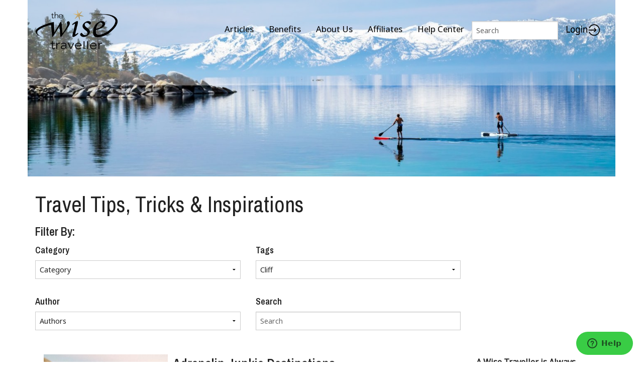

--- FILE ---
content_type: text/html; charset=UTF-8
request_url: https://www.thewisetraveller.com/Articles/?tag=cliff
body_size: 33031
content:

<!doctype html>
<html class="no-js" lang="en">
<head>
    <meta charset="utf-8" />
    <meta http-equiv="x-ua-compatible" content="ie=edge" />
    <meta name="viewport" content="width=device-width, initial-scale=1, user-scalable=yes" />

	<title>Tips and tricks, travel insurance and improving your travel experience.</title>

    <meta name="theme-version" content="1.8.1" />
    <meta name="foundation-version" content="5.5.4" />
    <meta name="modernizr-version" content="3.6.0" />

	
<!-- Global site tag (gtag.js) - Google Analytics -->
<script async src="https://www.googletagmanager.com/gtag/js?id=UA-9655524-5"></script>
<script>
  window.dataLayer = window.dataLayer || [];
  function gtag(){dataLayer.push(arguments);}
  gtag('js', new Date());

  gtag('config', 'UA-9655524-5');
</script>


<!-- Start of wisetraveller Zendesk Widget script -->
<script>/*<![CDATA[*/window.zEmbed||function(e,t){var n,o,d,i,s,a=[],r=document.createElement("iframe");window.zEmbed=function(){a.push(arguments)},window.zE=window.zE||window.zEmbed,r.src="javascript:false",r.title="",r.role="presentation",(r.frameElement||r).style.cssText="display: none",d=document.getElementsByTagName("script"),d=d[d.length-1],d.parentNode.insertBefore(r,d),i=r.contentWindow,s=i.document;try{o=s}catch(e){n=document.domain,r.src='javascript:var d=document.open();d.domain="'+n+'";void(0);',o=s}o.open()._l=function(){var e=this.createElement("script");n&&(this.domain=n),e.id="js-iframe-async",e.src="https://assets.zendesk.com/embeddable_framework/main.js",this.t=+new Date,this.zendeskHost="wisetraveller.zendesk.com",this.zEQueue=a,this.body.appendChild(e)},o.write('<body onload="document._l();">'),o.close()}();
/*]]>*/</script>
<!-- End of wisetraveller Zendesk Widget script -->

<meta http-equiv="Content-Type" content="text/html; charset=utf-8" />
		<meta name="description" content="Tips, tricks and inspirations, travel insurance, travel destinations and how to improve your travel experience." />
		<meta name="robots" content="index, follow" />
		<link rel="icon" type="image/x-icon" href="https://www.thewisetraveller.com/resources/favicon.ico" sizes="64x64" />


	<link rel="stylesheet" type="text/css" media="all" href="../rw_common/themes/foundation/consolidated.css" />
		
	<script>var foundation={};</script>
	<script>function loadCSS(a,b,c){"use strict";var d=window.document.createElement("link"),e=b||window.document.getElementsByTagName("script")[0],f=window.document.styleSheets;return d.rel="stylesheet",d.href=a,d.media="only x",e.parentNode.insertBefore(d,e),d.onloadcssdefined=function(a){for(var b,c=0;c<f.length;c++)f[c].href&&f[c].href===d.href&&(b=!0);b?a():setTimeout(function(){d.onloadcssdefined(a)})},d.onloadcssdefined(function(){d.media=c||"all"}),d}</script>

	<link href="https://www.thewisetraveller.com/Articles/" rel="canonical" />


			<link rel='stylesheet' type='text/css' media='all' href='../rw_common/plugins/stacks/stacks.css' />
<link rel="stylesheet" type="text/css" media="all" href="../rw_common/plugins/stacks/wysiwyg-content.css" />		<link rel='stylesheet' type='text/css' media='all' href='files/stacks_page_page1.css' />
        <script type='text/javascript' charset='utf-8' src='../rw_common/plugins/stacks/jquery-2.2.4.min.js'></script>
        
        <link rel="stylesheet" href="../rw_common/plugins/stacks/font-awesome.min.css">
        
<script type="text/javascript" charset="utf-8" src="../rw_common/plugins/stacks/storageapi.min.js"></script><script type="text/javascript" charset="utf-8" src="../rw_common/plugins/stacks/onimpression.js"></script>		
		<script type='text/javascript' charset='utf-8' src='files/stacks_page_page1.js'></script>
		




	<script>var jQuery=stacks.jQuery,$=jQuery;</script>
	<style type="text/css" media="all">
.sgw-small-list h3{
	font-size: 1.5rem;}

	.post-tags{
		line-height: 23px;
	}
		
	.post-categories span{
		background-color: rgb(255, 255, 255)!important;
border-radius: 0px 0px 0px 0px;
border: solid 0px;
color: rgba(0, 140, 186, 1.00);
padding:0px;
margin-left:0px;
margin-right: 0px;
}	

.post-tags span{
	background-color: rgb(255, 255, 255)!important;
border-radius: 0px 0px 0px 0px;
border: solid 0px;
color: rgba(0, 140, 186, 1.00);
padding:0px;
margin-left:0px;
margin-right: 0px;
white-space: pre-wrap;
}	

.post-categories{
	margin-bottom:5px;
}
.post-tags{
	margin-bottom:5px;
}

.post-summary{
	margin-bottom:5px;
	}
.sgw-member-log-in img{
 	display:inline !important;
 	}	</style>
</head>

<body class="antialiased">

<div id="foundation-loader"></div>



<div id="total-image-reveal" class="reveal-modal" data-reveal aria-hidden="true"> <a class="close-button close-reveal-modal" aria-label="Close" data-close>&times;</a> </div>
<div id='stacks_out_1' class='stacks_top'><div id='stacks_in_1' class=''><div id='stacks_out_62' class='stacks_out'><div id='stacks_in_62' class='stacks_in '><div id='stacks_out_62_1' class='stacks_out'><div id='stacks_in_62_1' class='stacks_in com_joeworkman_stacks_foundation_1col_s3_stack'> 
<div class='row   max-custom     '  > <div class='columns small-12      '>    <!--[if lt IE 9]> <meta http-equiv="refresh" content="0; url="> <![endif]-->       
 </div> </div> 
</div></div></div></div><div id='stacks_out_269' class='stacks_out'><div id='stacks_in_269' class='stacks_in '>
	
	
		<link rel="stylesheet" type="text/css" media="all" href="../rw_common/plugins/stacks/total-cms/total-cms.css"/>
		<script type="text/javascript" charset="utf-8" src="../rw_common/plugins/stacks/total-cms/total-cms.js"></script>
	











 
 
</div></div><div id='stacks_out_299' class='stacks_out'><div id='stacks_in_299' class='stacks_in '><!-- Total Toggle -->





  



  

 
</div></div><div id='stacks_out_288' class='stacks_out'><div id='stacks_in_288' class='stacks_in com_bigwhiteduck_stacks_magicGellan_marker_stack'>

<a class= "shear-mag"  data-magellan-destination="top" name="top" id="top" data-magic-name="Back" data-magic-hide="" data-magic-inmenu="add-to-menu"></a> 

</div></div><div id='stacks_out_262' class='stacks_out'><div id='stacks_in_262' class='stacks_in com_joeworkman_stacks_foundation_1col_s3_stack'> 
<div class='row  collapse max-custom     '  > <div class='columns small-12      '> <div id='stacks_out_95' class='stacks_out'><div id='stacks_in_95' class='stacks_in com_joeworkman_stacks_impact_stack'> <div class="impact-wrapper impact-preload    proportional-height  "> <div class="pre-loader hidden    "> <i class="pl-spinner hidden fa fa-spinner fa-pulse fa-4x"></i> </div>  <div class="jw-impact slides"> <div class="fg-content fg-full-height"> <div class = "fg-per-show"><div id='stacks_out_96' class='stacks_out'><div id='stacks_in_96' class='stacks_in '><div id='stacks_out_96_69' class='stacks_out'><div id='stacks_in_96_69' class='stacks_in com_joeworkman_stacks_foundation_2col_s3_stack'> 
<div class='row   max-custom  '  > <div class='columns small-7    medium-2     ' >  <div id='stacks_out_96_70' class='stacks_out'><div id='stacks_in_96_70' class='stacks_in com_joeworkman_stacks_totalcms_image_stack'>   <a href="../" title="Home"> <img loading="auto" class="   align-right " oncontextmenu="return false;" draggable="false" alt='The Wise Traveller- Best Travel Insurance-Logo' data-img="https://www.thewisetraveller.com/cms-data/image/footer-logo.png"  src="https://www.thewisetraveller.com/cms-data/image/footer-logo.png"   onerror="this.style.display='none'"  /> </a>   















 
</div></div>  </div> <div class='columns small-5    medium-10     ' >  <div id='stacks_out_96_72' class='stacks_out'><div id='stacks_in_96_72' class='stacks_in com_joeworkman_stacks_foundation_topbar_s3_stack'>


<div class="top-bar-wrapper      contain-to-grid  solid     menu-align-right zone-align-right">
    <nav class="top-bar" data-topbar data-options="is_hover:true;custom_back_text:true;back_text:Back;mobile_show_parent_link:true;scrolltop:false;" role="navigation">
        <ul class="title-area title-area-site-setup">
            <li class="name ">
                
                    <a href="https://www.thewisetraveller.com/">
                        
                        
                    </a>
                

                
            </li>
            <li class="toggle-topbar menu-icon">
                <a href="#">
                    <span>Menu</span>
                </a>
            </li>
        </ul>

        <section class="top-bar-section  menu-custom">







<ul class="menu custom">
<li><a href='/Articles'>Articles</a></li>
<li><a href='/benefits'>Benefits</a></li>
<li><a href='/About-Us'>About Us</a></li>
<li><a href='https://affiliates.thewisetraveller.com/index.php'>Affiliates</a></li>
<li><a href='https://support.thewisetraveller.com/hc/en-us' target=“_blank”>Help Center</a></li> 
</li>
<!-- Remove all new lines to prevent gaps between items in preview-->
</ul>






<ul class="zone">




    
    <li><!-- Total CMS Blog Filter -->



<form class="blog-filter-form stacks_in_96_75 " action="./">
	<!-- Total CMS Blog Search -->



	<input type="search" spellcheck="true" placeholder="Search" name="search"/>



</form>




 
</li> 
<li><div   class="sgw-member-log-in" style=""> <div id='stacks_out_96_91' class='stacks_out'><div id='stacks_in_96_91' class='stacks_in com_joeworkman_stacks_totalcms_image_stack'>   <a href="https://member.thewisetraveller.com/"> <img loading="auto" class="maxheight   align-left " oncontextmenu="return false;" draggable="false" alt='The Wise Traveller - Member Log In Logo' data-img="https://www.thewisetraveller.com/cms-data/image/member-log-in.png"  src="https://www.thewisetraveller.com/cms-data/image/member-log-in.png"   onerror="this.style.display='none'"  /> </a>   















 
</div></div></div>

</li> 



</ul>






        </section>
    </nav>
</div>



</div></div>  </div> </div> 
</div></div></div></div></div>  </div> <ul class="slides-container  "> <li class="impact-slide  slide slide-stacks_in_125 fg-content "  >  <img oncontextmenu="return false;" draggable="false" class="impact-image"  src='  https://www.thewisetraveller.com/cms-data/image/article-list-head.jpg  ' alt=""  >   <div class="impact-container h-left v-bottom"> <div class="slide-content"> <div class='slice empty out'><div class='slice empty in'></div></div> </div> </div>  </li> 
 </ul> <nav class="slides-navigation"> <a href="#" class="next"></a> <a href="#" class="prev"></a> </nav>  </div>  </div>  
</div></div> </div> </div> 
</div></div><div id='stacks_out_264' class='stacks_out'><div id='stacks_in_264' class='stacks_in com_joeworkman_stacks_foundation_1col_s3_stack'> 
<div class='row  collapse max-custom     '  > <div class='columns small-12      '> <div id='stacks_out_266' class='stacks_out'><div id='stacks_in_266' class='stacks_in com_joeworkman_stacks_foundation_1col_s3_stack'> 
<div class='row   max-custom     '  > <div class='columns small-12      '> <div id='stacks_out_87' class='stacks_out'><div id='stacks_in_87' class='stacks_in com_joeworkman_stacks_totalcms_text2_stack'>  <div class="cms-text   small-only-text-center text-left"> <h1>Travel Tips, Tricks &amp; Inspirations</h1>
 </div>      
 
</div></div><div id='stacks_out_179' class='stacks_out'><div id='stacks_in_179' class='stacks_in com_joeworkman_stacks_foundation_header_stack'><h4 class="text-left     " >Filter By:</h4> 
</div></div> </div> </div> 
</div></div><div id='stacks_out_74' class='stacks_out'><div id='stacks_in_74' class='stacks_in com_bigwhiteduck_stacks_FoundationGrummage2Col_s3_stack'>

<div class="row collapse  col2-pad-custom   "
><div    class='columns   small-12   medium-9   '> <div class="vc-outer"><div class="vc-inner"> <div id='stacks_out_166' class='stacks_out'><div id='stacks_in_166' class='stacks_in com_joeworkman_stacks_foundation_2col_s3_stack'> 
<div class='row     '  > <div class='columns small-12    medium-6     ' >  <div id='stacks_out_190' class='stacks_out'><div id='stacks_in_190' class='stacks_in com_joeworkman_stacks_foundation_header_stack'><h5 class="text-left     " >Category</h5> 
</div></div><!-- Total CMS Blog Filter -->



<form class="blog-filter-form stacks_in_161 autosubmit" action="./">
	<!-- Total CMS Blog -->

<select name="category">
	<option disabled defaultSelected selected>Category</option>
	
	<option value="">All</option><option value="adventure">Adventure</option><option value="airlines">Airlines</option><option value="awards">Awards</option><option value="blogger-profile">Blogger Profile</option><option value="business">Business</option><option value="culture">Culture</option><option value="destination">Destination</option><option value="ebook">Ebook</option><option value="feature">Feature</option><option value="feature-article">Feature Article</option><option value="food-and-drink">Food and Drink</option><option value="hot-list">Hot List</option><option value="hotels">Hotels</option><option value="learn">Learn</option><option value="product-review">Product Review</option><option value="review">Review</option><option value="solo-travel">Solo Travel</option><option value="technology">Technology</option><option value="the-wise-traveller-experience">The Wise Traveller Experience</option><option value="this-month-in-travel">This Month in Travel</option><option value="this-week-in-travel">This Week in Travel</option><option value="travel">Travel</option><option value="travel-insurance">Travel Insurance</option><option value="travel-news">Travel News</option><option value="travel-products">Travel Products</option><option value="travel-safety">Travel Safety</option><option value="travel-tips">Travel Tips</option><option value="wise-traveller">Wise Traveller</option><option value="wise-traveller-insights">Wise Traveller Insights</option>	
</select>




</form>




 
<div id='stacks_out_185' class='stacks_out'><div id='stacks_in_185' class='stacks_in com_joeworkman_stacks_foundation_header_stack'><h5 class="text-left     " >Author</h5> 
</div></div><!-- Total CMS Blog Filter -->



<form class="blog-filter-form stacks_in_172 autosubmit" action="./">
	<!-- Total CMS Blog -->

<select name="author">
	<option disabled defaultSelected selected>Authors</option>
	
	<option value="">All</option><option value="aaron-walker">Aaron Walker</option><option value="adam-bennett">Adam Bennett</option><option value="alan-thompson">Alan Thompson</option><option value="aleksandra-dworak">Aleksandra Dworak</option><option value="alex-cordier">Alex Cordier</option><option value="allena-rissa">Allena Rissa</option><option value="ana-cerovski">Ana Cerovski</option><option value="andy-probert">Andy Probert</option><option value="april-meyers">April Meyers</option><option value="bankbazaar">Bankbazaar</option><option value="baqar-ali">Baqar Ali</option><option value="ben-boeglin">Ben Boeglin</option><option value="bradley-mcgowan">Bradley Mcgowan</option><option value="brandy-stark">Brandy Stark</option><option value="brooke-thio">Brooke Thio</option><option value="carl-westwood">Carl Westwood</option><option value="carolyn-nimmo">Carolyn Nimmo</option><option value="carrie-ann-lightley">Carrie Ann Lightley</option><option value="charlotte-west">Charlotte West</option><option value="cindy-payne">Cindy Payne</option><option value="claire-bolgil">Claire Bolgil</option><option value="dakota-smith">Dakota Smith</option><option value="dan-mccarthy">Dan Mccarthy</option><option value="denise-rejec">Denise Rejec</option><option value="emma-lavelle">Emma Lavelle</option><option value="emma-parker">Emma Parker</option><option value="eva-leonard">Eva Leonard</option><option value="flighthub-guest-post">Flighthub Guest Post</option><option value="francis-dimaano">Francis Dimaano</option><option value="frankie-wallace">Frankie Wallace</option><option value="frederic-moraillon">Frederic Moraillon</option><option value="gabriel-clark">Gabriel Clark</option><option value="gabriel-gonser">Gabriel Gonser</option><option value="gail-palethorpe">Gail Palethorpe</option><option value="grace-murphy">Grace Murphy</option><option value="hanna-kroeger">Hanna Kroeger</option><option value="isabelle-kellogg">Isabelle Kellogg</option><option value="james-donaldson">James Donaldson</option><option value="jaren-chen">Jaren Chen</option><option value="jenny-fries">Jenny Fries</option><option value="jenny-hart">Jenny Hart</option><option value="jessica-bean">Jessica Bean</option><option value="jessica-humphries">Jessica Humphries</option><option value="john-moran">John Moran</option><option value="judith-fein">Judith Fein</option><option value="jukka-heinovirta">Jukka Heinovirta</option><option value="katherine-robinson">Katherine Robinson</option><option value="katie-tejada">Katie Tejada</option><option value="kirsten-johnson">Kirsten Johnson</option><option value="kirsty-lamont">Kirsty Lamont</option><option value="laurent-huc">Laurent Huc</option><option value="leah-powell">Leah Powell</option><option value="leonie-jarrett">Leonie Jarrett</option><option value="lisa-mercer">Lisa Mercer</option><option value="maggie-bloom">Maggie Bloom</option><option value="manmohan-singh">Manmohan Singh</option><option value="mary-smith">Mary Smith</option><option value="melanie-jones">Melanie Jones</option><option value="michael-barton">Michael Barton</option><option value="michael-branch">Michael Branch</option><option value="miles-oliver">Miles Oliver</option><option value="mithu-agarwal">Mithu Agarwal</option><option value="neha-singh">Neha Singh</option><option value="nick-kruger">Nick Kruger</option><option value="nina-simons">Nina Simons</option><option value="nur-intan-syafinaz">Nur Intan Syafinaz</option><option value="paisley-hansen">Paisley Hansen</option><option value="polly-barks">Polly Barks</option><option value="pranitaa-purohit">Pranitaa Purohit</option><option value="prema-murti">Prema Murti</option><option value="prob">Prob</option><option value="quin-hoskins">Quin Hoskins</option><option value="rachael-fitzpatrick">Rachael Fitzpatrick</option><option value="rebecca-anne-nguyen">Rebecca Anne Nguyen</option><option value="rebekah-voss">Rebekah Voss</option><option value="richard-batka">Richard Batka</option><option value="roger-schmit">Roger Schmit</option><option value="roger-schmitt">Roger Schmitt</option><option value="samantha-higgins">Samantha Higgins</option><option value="sheerin-jafri">Sheerin Jafri</option><option value="shristi-patni">Shristi Patni</option><option value="sierra-powell">Sierra Powell</option><option value="sofia-avery">Sofia Avery</option><option value="sonia-pasupathy">Sonia Pasupathy</option><option value="sophia-smith">Sophia Smith</option><option value="sophie-letts">Sophie Letts</option><option value="stephanie-snyder">Stephanie Snyder</option><option value="susan-petroff">Susan Petroff</option><option value="the-wise-traveller">The Wise Traveller</option><option value="tiffany-johnson">Tiffany Johnson</option><option value="tracie-johnson">Tracie Johnson</option><option value="victoria-maxwell">Victoria Maxwell</option><option value="villa-findercom">Villa Findercom</option><option value="wendy-dessler">Wendy Dessler</option><option value="wise-travel-news">Wise Travel News</option>	
</select>




</form>




 
  </div> <div class='columns small-12    medium-6     ' >  <div id='stacks_out_182' class='stacks_out'><div id='stacks_in_182' class='stacks_in com_joeworkman_stacks_foundation_header_stack'><h5 class="text-left     " >Tags</h5> 
</div></div><!-- Total CMS Blog Filter -->



<form class="blog-filter-form stacks_in_169 autosubmit" action="./">
	<!-- Total CMS Blog -->

<select name="tag">
	<option disabled defaultSelected selected>Tags</option>
	
	<option value="">All</option><option value="4-deserts-race">4 Deserts Race</option><option value="51countriesandcounting">51Countriesandcounting</option><option value="a-life-beautifully-travelled">A Life Beautifully Travelled</option><option value="a-wanderlust-love">A Wanderlust Love</option><option value="aboriginal">Aboriginal</option><option value="abroad">Abroad</option><option value="abseiling">Abseiling</option><option value="abu-dhabi">Abu Dhabi</option><option value="acapulco">Acapulco</option><option value="accessible-flying">Accessible Flying</option><option value="accessible-travel">Accessible Travel</option><option value="accessories">Accessories</option><option value="accidents">Accidents</option><option value="accommodation">Accommodation</option><option value="accommodation-review">Accommodation Review</option><option value="according-to-zascha">According To Zascha</option><option value="active-travel">Active Travel</option><option value="addis-ababa">Addis Ababa</option><option value="adriatic">Adriatic</option><option value="adventure">Adventure</option><option value="adventure-holiday">Adventure Holiday</option><option value="adventure-travel">Adventure Travel</option><option value="adventurous-kate">Adventurous Kate</option><option value="advertising">Advertising</option><option value="aerophobia">Aerophobia</option><option value="afghanistan">Afghanistan</option><option value="africa">Africa</option><option value="after-hours">After Hours</option><option value="agafay">Agafay</option><option value="ago-bay">Ago Bay</option><option value="agra">Agra</option><option value="aguas-calientes">Aguas Calientes</option><option value="air-france">Air France</option><option value="air-safety">Air Safety</option><option value="air-show">Air Show</option><option value="air-travel">Air Travel</option><option value="airasia">Airasia</option><option value="airbnb">Airbnb</option><option value="airbnb-trips">Airbnb Trips</option><option value="aircrafts">Aircrafts</option><option value="airfares">Airfares</option><option value="airline-seating">Airline Seating</option><option value="airline-seats">Airline Seats</option><option value="airlines">Airlines</option><option value="airport">Airport</option><option value="airport-awards">Airport Awards</option><option value="airport-hotels">Airport Hotels</option><option value="airport-lounges">Airport Lounges</option><option value="airport-services">Airport Services</option><option value="airports">Airports</option><option value="akshay-nanavati">Akshay Nanavati</option><option value="aland-islands">Aland Islands</option><option value="alaska">Alaska</option><option value="albania">Albania</option><option value="alcatraz">Alcatraz</option><option value="algarve">Algarve</option><option value="alhambra">Alhambra</option><option value="alicia-cummings">Alicia Cummings</option><option value="all-inclusive">All Inclusive</option><option value="alps">Alps</option><option value="amalfi">Amalfi</option><option value="amanda-chic">Amanda Chic</option><option value="amazon">Amazon</option><option value="amazon-kindle-oasis">Amazon Kindle Oasis</option><option value="amboise">Amboise</option><option value="american-airlines">American Airlines</option><option value="american-express">American Express</option><option value="amex">Amex</option><option value="amman">Amman</option><option value="amsterdam">Amsterdam</option><option value="ancient-city">Ancient City</option><option value="ancoats">Ancoats</option><option value="andalusia">Andalusia</option><option value="andaman-islands">Andaman Islands</option><option value="andean-mountains">Andean Mountains</option><option value="andes">Andes</option><option value="andorra">Andorra</option><option value="angel-falls">Angel Falls</option><option value="angkor-wat">Angkor Wat</option><option value="animal-bootcamp">Animal Bootcamp</option><option value="animal-cruelty">Animal Cruelty</option><option value="animal-hunting">Animal Hunting</option><option value="animal-parks">Animal Parks</option><option value="animal-sanctuary">Animal Sanctuary</option><option value="animals">Animals</option><option value="ankara">Ankara</option><option value="annoying">Annoying</option><option value="antarctica">Antarctica</option><option value="antartica">Antartica</option><option value="anti-poaching">Anti Poaching</option><option value="anti-theft">Anti Theft</option><option value="antibes">Antibes</option><option value="antigua">Antigua</option><option value="antiparos">Antiparos</option><option value="ants">Ants</option><option value="architecture">Architecture</option><option value="arctic">Arctic</option><option value="arctic-circle">Arctic Circle</option><option value="arenal">Arenal</option><option value="argentina">Argentina</option><option value="arizona">Arizona</option><option value="armenia">Armenia</option><option value="armona-island">Armona Island</option><option value="around-the-world">Around the World</option><option value="arrested">Arrested</option><option value="art">Art</option><option value="art-galleries">Art Galleries</option><option value="articles">Articles</option><option value="artisans">Artisans</option><option value="artists">Artists</option><option value="arts">Arts</option><option value="aruba">Aruba</option><option value="ashram">Ashram</option><option value="asia">Asia</option><option value="asia-one">Asia One</option><option value="asia-pacific">Asia Pacific</option><option value="asian-airlines">Asian Airlines</option><option value="assault">Assault</option><option value="at-home">At Home</option><option value="atacama">Atacama</option><option value="athens">Athens</option><option value="athletics">Athletics</option><option value="atlanta">Atlanta</option><option value="atlantic">Atlantic</option><option value="atlantic-ocean">Atlantic Ocean</option><option value="atlantic-road">Atlantic Road</option><option value="atlas-mountains">Atlas Mountains</option><option value="atm">Atm</option><option value="attractions">Attractions</option><option value="auckland">Auckland</option><option value="aura-reading">Aura Reading</option><option value="aurora-australis">Aurora Australis</option><option value="aurora-borealis">Aurora Borealis</option><option value="australia">Australia</option><option value="austria">Austria</option><option value="autism">Autism</option><option value="automobiles">Automobiles</option><option value="autumn">Autumn</option><option value="auvergne">Auvergne</option><option value="aveiro">Aveiro</option><option value="aviation">Aviation</option><option value="awards">Awards</option><option value="awareness">Awareness</option><option value="ax-les-thermes">Ax Les Thermes</option><option value="ayers-rock">Ayers Rock</option><option value="ayurveda">Ayurveda</option><option value="azerbaijan">Azerbaijan</option><option value="azores">Azores</option><option value="baby-boomer">Baby Boomer</option><option value="backpacking">Backpacking</option><option value="backpacks">Backpacks</option><option value="backyard">Backyard</option><option value="bad-behaviour">Bad Behaviour</option><option value="badulla">Badulla</option><option value="bagan">Bagan</option><option value="baggage">Baggage</option><option value="baghdad">Baghdad</option><option value="bags">Bags</option><option value="bahamas">Bahamas</option><option value="bahrain">Bahrain</option><option value="baja">Baja</option><option value="bakery">Bakery</option><option value="balearic">Balearic</option><option value="bali">Bali</option><option value="bali-eco-stay">Bali Eco Stay</option><option value="baltic-triangle">Baltic Triangle</option><option value="baltimore">Baltimore</option><option value="bangkok">Bangkok</option><option value="bangladesh">Bangladesh</option><option value="banyan-tree">Banyan Tree</option><option value="barbados">Barbados</option><option value="barbecue">Barbecue</option><option value="barcelona">Barcelona</option><option value="barceloneta">Barceloneta</option><option value="bardenas">Bardenas</option><option value="barossa">Barossa</option><option value="bars">Bars</option><option value="battambang">Battambang</option><option value="bauhaus">Bauhaus</option><option value="bavaria">Bavaria</option><option value="bay-of-bengal">Bay of Bengal</option><option value="bay-of-islands">Bay of Islands</option><option value="bbc">Bbc</option><option value="be-my-travel-muse">Be My Travel Muse</option><option value="beach">Beach</option><option value="beaches">Beaches</option><option value="bears">Bears</option><option value="beds">Beds</option><option value="beer">Beer</option><option value="beggars">Beggars</option><option value="behaviour">Behaviour</option><option value="beijing">Beijing</option><option value="belarus">Belarus</option><option value="belgium">Belgium</option><option value="belgrade">Belgrade</option><option value="belize">Belize</option><option value="bellagio">Bellagio</option><option value="bellingham">Bellingham</option><option value="benefits">Benefits</option><option value="bengaluru">Bengaluru</option><option value="bergamo">Bergamo</option><option value="bergen">Bergen</option><option value="berlin">Berlin</option><option value="bespoke-travel">Bespoke Travel</option><option value="best">Best</option><option value="best-beaches">Best Beaches</option><option value="best-cities">Best Cities</option><option value="beverely-hills">Beverely Hills</option><option value="bhutan">Bhutan</option><option value="bicycle-insurance">Bicycle Insurance</option><option value="bicycling">Bicycling</option><option value="bike-tours">Bike Tours</option><option value="biking">Biking</option><option value="bindu-bhatia">Bindu Bhatia</option><option value="bintan">Bintan</option><option value="biofuels">Biofuels</option><option value="bistro">Bistro</option><option value="bizarre">Bizarre</option><option value="bizarre-destinations">Bizarre Destinations</option><option value="black-market">Black Market</option><option value="bled">Bled</option><option value="bleisure">Bleisure</option><option value="bleisure-travel">Bleisure Travel</option><option value="blesle">Blesle</option><option value="blind-travel">Blind Travel</option><option value="blockbuster-movies">Blockbuster Movies</option><option value="bloomberg">Bloomberg</option><option value="bluetooth">Bluetooth</option><option value="boathouse">Boathouse</option><option value="boating">Boating</option><option value="boeing">Boeing</option><option value="bogotá">Bogotá</option><option value="bohemian">Bohemian</option><option value="bolivia">Bolivia</option><option value="bollywood">Bollywood</option><option value="bonaire">Bonaire</option><option value="bookings">Bookings</option><option value="books">Books</option><option value="bootcamp">Bootcamp</option><option value="bora-bora">Bora Bora</option><option value="boracay">Boracay</option><option value="bordeaux">Bordeaux</option><option value="boreyong">Boreyong</option><option value="borneo">Borneo</option><option value="bose-wireless-noise-cancelling-headphones">Bose Wireless Noise Cancelling Headphones</option><option value="bosnia">Bosnia</option><option value="boston">Boston</option><option value="bostwana">Bostwana</option><option value="botanical-gardens">Botanical Gardens</option><option value="botswana">Botswana</option><option value="boudanath">Boudanath</option><option value="boutique-hotels">Boutique Hotels</option><option value="boxing">Boxing</option><option value="brands">Brands</option><option value="bratislava">Bratislava</option><option value="brazil">Brazil</option><option value="breathtaking">Breathtaking</option><option value="brexit">Brexit</option><option value="bridge-climb">Bridge Climb</option><option value="brighton">Brighton</option><option value="brindisi">Brindisi</option><option value="brisbane">Brisbane</option><option value="bristol">Bristol</option><option value="britain">Britain</option><option value="british-airways">British Airways</option><option value="british-colombia">British Colombia</option><option value="brockenhurst">Brockenhurst</option><option value="broken-limitz">Broken Limitz</option><option value="bruges">Bruges</option><option value="brunei">Brunei</option><option value="brussels">Brussels</option><option value="bucket-list">Bucket List</option><option value="bucket-list-journey">Bucket List Journey</option><option value="budapest">Budapest</option><option value="buddhas">Buddhas</option><option value="buddhism">Buddhism</option><option value="buddhist-mecca">Buddhist Mecca</option><option value="budget">Budget</option><option value="budget-airline">Budget Airline</option><option value="budget-hotels">Budget Hotels</option><option value="budget-travel">Budget Travel</option><option value="buenos-aires">Buenos Aires</option><option value="buildings">Buildings</option><option value="bulgaria">Bulgaria</option><option value="bull-fighting">Bull Fighting</option><option value="burkina-faso">Burkina Faso</option><option value="burma">Burma</option><option value="business">Business</option><option value="business-class">Business Class</option><option value="business-etiquette">Business Etiquette</option><option value="business-meetings">Business Meetings</option><option value="business-negotiation">Business Negotiation</option><option value="business-travel">Business Travel</option><option value="business-traveller">Business Traveller</option><option value="busuanga">Busuanga</option><option value="byron-bay">Byron Bay</option><option value="cabin">Cabin</option><option value="cable-car">Cable Car</option><option value="cabs">Cabs</option><option value="cafe">Cafe</option><option value="cafes">Cafes</option><option value="cairo">Cairo</option><option value="calala">Calala</option><option value="california">California</option><option value="camargue">Camargue</option><option value="cambodia">Cambodia</option><option value="camera">Camera</option><option value="camping">Camping</option><option value="camps">Camps</option><option value="canada">Canada</option><option value="canals">Canals</option><option value="canary-islands">Canary Islands</option><option value="cancun">Cancun</option><option value="candice-lake">Candice Lake</option><option value="canoeing">Canoeing</option><option value="cape-town">Cape Town</option><option value="cape-verde">Cape Verde</option><option value="cappadocia">Cappadocia</option><option value="car-rental">Car Rental</option><option value="car-travel">Car Travel</option><option value="caracas">Caracas</option><option value="caracus">Caracus</option><option value="caribbean">Caribbean</option><option value="carlsbad">Carlsbad</option><option value="carlson-wagonlit">Carlson Wagonlit</option><option value="carnival">Carnival</option><option value="carry-on">Carry On</option><option value="cars">Cars</option><option value="casablanca">Casablanca</option><option value="castles">Castles</option><option value="castro">Castro</option><option value="cat-ba">Cat Ba</option><option value="cathay-pacific">Cathay Pacific</option><option value="cathedrals">Cathedrals</option><option value="cats">Cats</option><option value="caves">Caves</option><option value="caving">Caving</option><option value="cayman-islands">Cayman Islands</option><option value="cebu">Cebu</option><option value="celebration">Celebration</option><option value="celebrity-owners">Celebrity Owners</option><option value="central-africa">Central Africa</option><option value="central-america">Central America</option><option value="cesky-krumlov">Cesky Krumlov</option><option value="ceylon">Ceylon</option><option value="change">Change</option><option value="changi">Changi</option><option value="chantelle-flores">Chantelle Flores</option><option value="charity-work">Charity Work</option><option value="charles-de-gaulle">Charles de Gaulle</option><option value="chateau">Chateau</option><option value="cheap-travel">Cheap Travel</option><option value="check-in-luggage">Check in Luggage</option><option value="cheese">Cheese</option><option value="chef">Chef</option><option value="chefchaouen">Chefchaouen</option><option value="chernobyl">Chernobyl</option><option value="cherry-blossom">Cherry Blossom</option><option value="chiang-mai">Chiang Mai</option><option value="chiang-rai">Chiang Rai</option><option value="chicago">Chicago</option><option value="children">Children</option><option value="chile">Chile</option><option value="china">China</option><option value="chinatown">Chinatown</option><option value="chinese-culture">Chinese Culture</option><option value="chinese-new-year">Chinese New Year</option><option value="chobe">Chobe</option><option value="chocolate-lover">Chocolate Lover</option><option value="christianity">Christianity</option><option value="christmas">Christmas</option><option value="christmas-gifts">Christmas Gifts</option><option value="christmas-island">Christmas Island</option><option value="chronic-disease">Chronic Disease</option><option value="chue-on-it">Chue On It</option><option value="churches">Churches</option><option value="cicmany">Cicmany</option><option value="cinque-terre">Cinque Terre</option><option value="cities">Cities</option><option value="cittaslow">Cittaslow</option><option value="city-breaks">City Breaks</option><option value="city-guide">City Guide</option><option value="city-tours">City Tours</option><option value="city-walks">City Walks</option><option value="ciudad">Ciudad</option><option value="claims">Claims</option><option value="claircognizance">Claircognizance</option><option value="claire-repass">Claire Repass</option><option value="cliff" selected>Cliff</option><option value="climate-change">Climate Change</option><option value="clothing-brands">Clothing Brands</option><option value="club-med">Club Med</option><option value="clubhouse">Clubhouse</option><option value="cluster">Cluster</option><option value="coachella">Coachella</option><option value="coastal">Coastal</option><option value="coastline">Coastline</option><option value="cocktails">Cocktails</option><option value="cocos-keeling-island">Cocos Keeling Island</option><option value="coffee">Coffee</option><option value="coktail-kit">Coktail Kit</option><option value="cold-war">Cold War</option><option value="colombia">Colombia</option><option value="colombo">Colombo</option><option value="colorado">Colorado</option><option value="comfort">Comfort</option><option value="communication">Communication</option><option value="community">Community</option><option value="companion">Companion</option><option value="compensation">Compensation</option><option value="complaints">Complaints</option><option value="computer">Computer</option><option value="concierge">Concierge</option><option value="conde-nast">Conde Nast</option><option value="conde-nast-traveler">Conde Nast Traveler</option><option value="conde-naste">Conde Naste</option><option value="congo">Congo</option><option value="conscious-travel">Conscious Travel</option><option value="conservation">Conservation</option><option value="contemporary-art">Contemporary Art</option><option value="continental">Continental</option><option value="cook-islands">Cook Islands</option><option value="cooking-tour">Cooking Tour</option><option value="copenhagen">Copenhagen</option><option value="corals">Corals</option><option value="cornwall">Cornwall</option><option value="coron">Coron</option><option value="coronavirus">Coronavirus</option><option value="corporate-retreat">Corporate Retreat</option><option value="corporate-travel">Corporate Travel</option><option value="corruption">Corruption</option><option value="corsica">Corsica</option><option value="cost-saving">Cost Saving</option><option value="costa-rica">Costa Rica</option><option value="country-side">Country Side</option><option value="countryside">Countryside</option><option value="couples">Couples</option><option value="couples-travel">Couples Travel</option><option value="covid-19">Covid 19</option><option value="covid-2019">Covid 2019</option><option value="credit-card">Credit Card</option><option value="cricket">Cricket</option><option value="crime">Crime</option><option value="croatia">Croatia</option><option value="crocodiles">Crocodiles</option><option value="crowd">Crowd</option><option value="cruelty">Cruelty</option><option value="cruises">Cruises</option><option value="cuba">Cuba</option><option value="cuenca">Cuenca</option><option value="cuisine">Cuisine</option><option value="culinary">Culinary</option><option value="culture">Culture</option><option value="culture-trip">Culture Trip</option><option value="cumbria">Cumbria</option><option value="curacao">Curacao</option><option value="curry">Curry</option><option value="customs">Customs</option><option value="cyber-security">Cyber Security</option><option value="cycling">Cycling</option><option value="cyprus">Cyprus</option><option value="czech-republic">Czech Republic</option><option value="da-nang">Da Nang</option><option value="dalai-lama">Dalai Lama</option><option value="dallas">Dallas</option><option value="dalmation-coast">Dalmation Coast</option><option value="danakil-desert">Danakil Desert</option><option value="dance">Dance</option><option value="dangerous-cities">Dangerous Cities</option><option value="dangers">Dangers</option><option value="darjeeling">Darjeeling</option><option value="dark-tourism">Dark Tourism</option><option value="data-hack">Data Hack</option><option value="data-roaming">Data Roaming</option><option value="day-of-the-dead">Day of the Dead</option><option value="death">Death</option><option value="december">December</option><option value="definitive-guide">Definitive Guide</option><option value="delayed-luggage">Delayed Luggage</option><option value="delft">Delft</option><option value="delos">Delos</option><option value="delta-airlines">Delta Airlines</option><option value="denali">Denali</option><option value="denmark">Denmark</option><option value="depression">Depression</option><option value="desert">Desert</option><option value="designer">Designer</option><option value="dessau">Dessau</option><option value="desserts">Desserts</option><option value="destination">Destination</option><option value="destinations">Destinations</option><option value="dia-de-los-muertos">Dia de Los Muertos</option><option value="digi-day">Digi Day</option><option value="digital-nomad">Digital Nomad</option><option value="digital-nomad-quest">Digital Nomad Quest</option><option value="dining">Dining</option><option value="disability">Disability</option><option value="disaster">Disaster</option><option value="disco">Disco</option><option value="discount-car-rental">Discount Car Rental</option><option value="discount-hotels">Discount Hotels</option><option value="discount-travel">Discount Travel</option><option value="discover">Discover</option><option value="disease">Disease</option><option value="disney-world">Disney World</option><option value="diving">Diving</option><option value="diwali">Diwali</option><option value="diy-travel">Diy Travel</option><option value="dna-testing">Dna Testing</option><option value="dogs">Dogs</option><option value="doha">Doha</option><option value="dolomites">Dolomites</option><option value="dominican-republic">Dominican Republic</option><option value="donald-trump">Donald Trump</option><option value="dont-stop-living">Dont Stop Living</option><option value="dorset">Dorset</option><option value="dreamliner">Dreamliner</option><option value="dresden">Dresden</option><option value="drink">Drink</option><option value="drinking">Drinking</option><option value="driving">Driving</option><option value="driving-holiday">Driving Holiday</option><option value="drugs">Drugs</option><option value="dubai">Dubai</option><option value="dublin">Dublin</option><option value="dubrovnik">Dubrovnik</option><option value="dundee">Dundee</option><option value="dunedin-airport">Dunedin Airport</option><option value="duty-free">Duty Free</option><option value="earpiece-translator">Earpiece Translator</option><option value="earthquake">Earthquake</option><option value="east-coast">East Coast</option><option value="easter">Easter</option><option value="easter-island">Easter Island</option><option value="eastern-europe">Eastern Europe</option><option value="eat-live-travel-drink">Eat Live Travel Drink</option><option value="eating">Eating</option><option value="ebags">Ebags</option><option value="eco-friendly">Eco Friendly</option><option value="eco-tourism">Eco Tourism</option><option value="eco-travel">Eco Travel</option><option value="economy">Economy</option><option value="economy-class">Economy Class</option><option value="economy-travel">Economy Travel</option><option value="ecosystem">Ecosystem</option><option value="ecotour">Ecotour</option><option value="ecotourism">Ecotourism</option><option value="ecuador">Ecuador</option><option value="edinburgh">Edinburgh</option><option value="editing-software">Editing Software</option><option value="egypt">Egypt</option><option value="eiffel-tower">Eiffel Tower</option><option value="eindhoven">Eindhoven</option><option value="el-azizia">El Azizia</option><option value="electronic-devices">Electronic Devices</option><option value="elona-karafin">Elona Karafin</option><option value="emergencies">Emergencies</option><option value="emirates">Emirates</option><option value="empowerment">Empowerment</option><option value="england">England</option><option value="entertainment">Entertainment</option><option value="environment">Environment</option><option value="environmental-issues">Environmental Issues</option><option value="epidemic">Epidemic</option><option value="essaouira">Essaouira</option><option value="essentials">Essentials</option><option value="estates">Estates</option><option value="estonia">Estonia</option><option value="ethical-travel">Ethical Travel</option><option value="ethiopia">Ethiopia</option><option value="etihad">Etihad</option><option value="etiquettes">Etiquettes</option><option value="europe">Europe</option><option value="european-union">European Union</option><option value="eurowings">Eurowings</option><option value="eurozone">Eurozone</option><option value="event">Event</option><option value="events">Events</option><option value="evia">Evia</option><option value="excess-luggage">Excess Luggage</option><option value="executive-getaway">Executive Getaway</option><option value="exercise">Exercise</option><option value="exhibition">Exhibition</option><option value="expatriate-living">Expatriate Living</option><option value="expatriate-medical">Expatriate Medical</option><option value="experience">Experience</option><option value="explore">Explore</option><option value="explorer">Explorer</option><option value="extended-stay">Extended Stay</option><option value="extended-travel">Extended Travel</option><option value="extra-baggage">Extra Baggage</option><option value="extreme-sport">Extreme Sport</option><option value="facebook">Facebook</option><option value="facilities">Facilities</option><option value="fairbanks">Fairbanks</option><option value="fairmont">Fairmont</option><option value="fairytale">Fairytale</option><option value="falklands">Falklands</option><option value="fall">Fall</option><option value="family">Family</option><option value="family-travel">Family Travel</option><option value="faroe-islands">Faroe Islands</option><option value="fashion">Fashion</option><option value="fat-girls-travelling">Fat Girls Travelling</option><option value="fauna">Fauna</option><option value="fear">Fear</option><option value="fear-of-flying">Fear of Flying</option><option value="fear-of-heights">Fear of Heights</option><option value="feast">Feast</option><option value="feedbacks">Feedbacks</option><option value="fees">Fees</option><option value="female">Female</option><option value="female-travel">Female Travel</option><option value="female-traveller">Female Traveller</option><option value="ferrara">Ferrara</option><option value="ferry">Ferry</option><option value="festival">Festival</option><option value="festivals">Festivals</option><option value="festive-season">Festive Season</option><option value="fiji">Fiji</option><option value="films">Films</option><option value="finance">Finance</option><option value="finding-beyond">Finding Beyond</option><option value="fine-arts">Fine Arts</option><option value="finland">Finland</option><option value="finnish-lapland">Finnish Lapland</option><option value="fireworks">Fireworks</option><option value="first-class">First Class</option><option value="fishermen">Fishermen</option><option value="fishing">Fishing</option><option value="fitness">Fitness</option><option value="fjords">Fjords</option><option value="flickr">Flickr</option><option value="flight">Flight</option><option value="flight-attendents">Flight Attendents</option><option value="flight-delays">Flight Delays</option><option value="flight-shaming">Flight Shaming</option><option value="flighthub">Flighthub</option><option value="flights">Flights</option><option value="flipkey">Flipkey</option><option value="flora">Flora</option><option value="florence">Florence</option><option value="florida">Florida</option><option value="flowers">Flowers</option><option value="fly-fishing">Fly Fishing</option><option value="fly-isabella">Fly Isabella</option><option value="flying">Flying</option><option value="fogo-island">Fogo Island</option><option value="folegandros">Folegandros</option><option value="food">Food</option><option value="foodie">Foodie</option><option value="forbes">Forbes</option><option value="foreign-exchange">Foreign Exchange</option><option value="forest-of-dean">Forest of Dean</option><option value="forests">Forests</option><option value="formentera">Formentera</option><option value="forts">Forts</option><option value="four-seasons">Four Seasons</option><option value="four-wheeling">Four Wheeling</option><option value="foursquare">Foursquare</option><option value="france">France</option><option value="frankfurt">Frankfurt</option><option value="fraud">Fraud</option><option value="free-travel">Free Travel</option><option value="free-wild-world">Free Wild World</option><option value="freedom">Freedom</option><option value="freelancer">Freelancer</option><option value="fremantle">Fremantle</option><option value="french-cuisine">French Cuisine</option><option value="french-polynesia">French Polynesia</option><option value="french-pyrenees">French Pyrenees</option><option value="frequent-flyer">Frequent Flyer</option><option value="frequent-flyer-points">Frequent Flyer Points</option><option value="frequent-travellers">Frequent Travellers</option><option value="friendly-countries">Friendly Countries</option><option value="friendly-destinations">Friendly Destinations</option><option value="friends">Friends</option><option value="from-the-outer-side">From the Outer Side</option><option value="gadgets">Gadgets</option><option value="galapagos">Galapagos</option><option value="galapogos">Galapogos</option><option value="galapogos-islands">Galapogos Islands</option><option value="galicia">Galicia</option><option value="galle">Galle</option><option value="galleries">Galleries</option><option value="game-of-thrones">Game of Thrones</option><option value="games">Games</option><option value="gaming">Gaming</option><option value="gangotri">Gangotri</option><option value="garden-route">Garden Route</option><option value="gardens">Gardens</option><option value="garibaldi-lake">Garibaldi Lake</option><option value="garuda">Garuda</option><option value="gaumukh">Gaumukh</option><option value="gavdos">Gavdos</option><option value="gaya">Gaya</option><option value="gen-x">Gen X</option><option value="generation-y">Generation Y</option><option value="geneva">Geneva</option><option value="geocaching">Geocaching</option><option value="georgetown">Georgetown</option><option value="georgia">Georgia</option><option value="geotagging">Geotagging</option><option value="germanwings">Germanwings</option><option value="germany">Germany</option><option value="getaway">Getaway</option><option value="gibraltar">Gibraltar</option><option value="gifts">Gifts</option><option value="gili-islands">Gili Islands</option><option value="girl-unspotted">Girl Unspotted</option><option value="girl-vs-globe">Girl Vs Globe</option><option value="girona">Girona</option><option value="giza">Giza</option><option value="glaciers">Glaciers</option><option value="glamping">Glamping</option><option value="glasgow">Glasgow</option><option value="glastonbury-festival">Glastonbury Festival</option><option value="gljúfrafoss">Gljúfrafoss</option><option value="global-adventure">Global Adventure</option><option value="global-warming">Global Warming</option><option value="globe-trotting">Globe Trotting</option><option value="gloucestershire">Gloucestershire</option><option value="goa">Goa</option><option value="goal">Goal</option><option value="gobi-desert">Gobi Desert</option><option value="golf">Golf</option><option value="google">Google</option><option value="google-earth">Google Earth</option><option value="google-maps">Google Maps</option><option value="google-photos">Google Photos</option><option value="google-translate">Google Translate</option><option value="gorilla">Gorilla</option><option value="government">Government</option><option value="gozo">Gozo</option><option value="graffiti">Graffiti</option><option value="graffiti-art">Graffiti Art</option><option value="gran-canaria">Gran Canaria</option><option value="granada">Granada</option><option value="grand-canyon">Grand Canyon</option><option value="great-barrier-reef">Great Barrier Reef</option><option value="great-ocean-road">Great Ocean Road</option><option value="greece">Greece</option><option value="greek-islands">Greek Islands</option><option value="green-island">Green Island</option><option value="green-travel">Green Travel</option><option value="greenland">Greenland</option><option value="grjótagjá">Grjótagjá</option><option value="groningen">Groningen</option><option value="guangzhou">Guangzhou</option><option value="guatemala">Guatemala</option><option value="guatemala-city">Guatemala City</option><option value="guernsey">Guernsey</option><option value="guest-room">Guest Room</option><option value="guests">Guests</option><option value="gujarat">Gujarat</option><option value="gulf">Gulf</option><option value="gunung-mulu">Gunung Mulu</option><option value="gym">Gym</option><option value="gymnasium">Gymnasium</option><option value="haarlem">Haarlem</option><option value="hainan">Hainan</option><option value="haiti">Haiti</option><option value="halal">Halal</option><option value="hamburg">Hamburg</option><option value="hampshire">Hampshire</option><option value="hanalei-beach">Hanalei Beach</option><option value="haneda">Haneda</option><option value="hangers">Hangers</option><option value="hanoi">Hanoi</option><option value="happiness">Happiness</option><option value="harbin">Harbin</option><option value="harbour">Harbour</option><option value="harbour-bridge">Harbour Bridge</option><option value="harper-bazaar">Harper Bazaar</option><option value="harry-potter">Harry Potter</option><option value="hashtags">Hashtags</option><option value="hatsfield-jackson">Hatsfield Jackson</option><option value="have-this-world-away">Have This World Away</option><option value="hawaii">Hawaii</option><option value="health">Health</option><option value="health-wellness">Health Wellness</option><option value="healthy-travel">Healthy Travel</option><option value="heathrow">Heathrow</option><option value="helicopter">Helicopter</option><option value="hella">Hella</option><option value="helsinki">Helsinki</option><option value="herculaneum">Herculaneum</option><option value="heritage">Heritage</option><option value="hermit">Hermit</option><option value="herzegovina">Herzegovina</option><option value="hessen">Hessen</option><option value="hidden-overwater-bungalow">Hidden Overwater Bungalow</option><option value="high-altitude">High Altitude</option><option value="highway-one">Highway One</option><option value="hiking">Hiking</option><option value="hills">Hills</option><option value="hilltop">Hilltop</option><option value="hilton">Hilton</option><option value="himalayas">Himalayas</option><option value="hindu">Hindu</option><option value="hinduism">Hinduism</option><option value="historical">Historical</option><option value="history">History</option><option value="hitch-hiking">Hitch Hiking</option><option value="ho-chi-minh-city">Ho Chi Minh City</option><option value="hoi-an">Hoi An</option><option value="holi">Holi</option><option value="holiday">Holiday</option><option value="holiday-travel">Holiday Travel</option><option value="holidays">Holidays</option><option value="hollywood">Hollywood</option><option value="homanay">Homanay</option><option value="homestays">Homestays</option><option value="hometogo">Hometogo</option><option value="honduras">Honduras</option><option value="honeymoon-spots">Honeymoon Spots</option><option value="hong-kong">Hong Kong</option><option value="hoods">Hoods</option><option value="horse-riding">Horse Riding</option><option value="horses">Horses</option><option value="hospitality">Hospitality</option><option value="hospitals">Hospitals</option><option value="hostels">Hostels</option><option value="hot-spa">Hot Spa</option><option value="hotel-amenities">Hotel Amenities</option><option value="hotel-atlantic">Hotel Atlantic</option><option value="hotel-booking">Hotel Booking</option><option value="hotel-discounts">Hotel Discounts</option><option value="hotel-dorotheenhof">Hotel Dorotheenhof</option><option value="hotel-guests">Hotel Guests</option><option value="hotel-review">Hotel Review</option><option value="hotels">Hotels</option><option value="hotelshotel-discounts">Hotelshotel Discounts</option><option value="hotspots">Hotspots</option><option value="hourly-hotels">Hourly Hotels</option><option value="houston">Houston</option><option value="hraunfossar-waterfall">Hraunfossar Waterfall</option><option value="huffington-post">Huffington Post</option><option value="human-trafficking">Human Trafficking</option><option value="humanity">Humanity</option><option value="humour">Humour</option><option value="hungary">Hungary</option><option value="hunter-valley">Hunter Valley</option><option value="hunters">Hunters</option><option value="hvar">Hvar</option><option value="hwacheaon">Hwacheaon</option><option value="hyatt">Hyatt</option><option value="hygiene">Hygiene</option><option value="hyōgo">Hyōgo</option><option value="ibiza">Ibiza</option><option value="ice">Ice</option><option value="ice-skating">Ice Skating</option><option value="iceland">Iceland</option><option value="icelnad">Icelnad</option><option value="iconspeak">Iconspeak</option><option value="ignorance">Ignorance</option><option value="iguazu-falls">Iguazu Falls</option><option value="illness">Illness</option><option value="illustrations">Illustrations</option><option value="immigration">Immigration</option><option value="in-flight">In Flight</option><option value="in-flight-entertainment">In Flight Entertainment</option><option value="in-flight-meals">In Flight Meals</option><option value="inca-trail">Inca Trail</option><option value="incheon">Incheon</option><option value="incident">Incident</option><option value="india">India</option><option value="indian-ocean">Indian Ocean</option><option value="indians">Indians</option><option value="indie-travel-podcast">Indie Travel Podcast</option><option value="indigo">Indigo</option><option value="indochine">Indochine</option><option value="indonesia">Indonesia</option><option value="indore">Indore</option><option value="influencers">Influencers</option><option value="information">Information</option><option value="inner-hebrides">Inner Hebrides</option><option value="innovation">Innovation</option><option value="innsbruck">Innsbruck</option><option value="insects">Insects</option><option value="insights">Insights</option><option value="instagram">Instagram</option><option value="inter-rail">Inter Rail</option><option value="interesting">Interesting</option><option value="international-cuisine">International Cuisine</option><option value="international-roaming">International Roaming</option><option value="international-travel">International Travel</option><option value="internations">Internations</option><option value="internet">Internet</option><option value="internet-detox">Internet Detox</option><option value="interrail">Interrail</option><option value="interview">Interview</option><option value="iowa">Iowa</option><option value="ipad">Ipad</option><option value="iphone">Iphone</option><option value="iquitos">Iquitos</option><option value="iran">Iran</option><option value="iraq">Iraq</option><option value="ireland">Ireland</option><option value="ischia">Ischia</option><option value="islam">Islam</option><option value="island">Island</option><option value="island-holiday">Island Holiday</option><option value="islands">Islands</option><option value="isle-of-harris">Isle of Harris</option><option value="isle-of-man">Isle of Man</option><option value="isle-of-skye">Isle of Skye</option><option value="israel">Israel</option><option value="issues">Issues</option><option value="istanbul">Istanbul</option><option value="italy">Italy</option><option value="ithaca">Ithaca</option><option value="itinerary">Itinerary</option><option value="its-a-lovely-life">Its A Lovely Life</option><option value="izmir">Izmir</option><option value="i̇stanbul-yeni-havalimanı">İstanbul Yeni Havalimanı</option><option value="jaffna">Jaffna</option><option value="jail">Jail</option><option value="jaipur">Jaipur</option><option value="jakarta">Jakarta</option><option value="jamaica">Jamaica</option><option value="james-bond">James Bond</option><option value="japan">Japan</option><option value="japan-airlines">Japan Airlines</option><option value="jeep-safaris">Jeep Safaris</option><option value="jellfish">Jellfish</option><option value="jellyfish">Jellyfish</option><option value="jenn-smukler">Jenn Smukler</option><option value="jerusalem">Jerusalem</option><option value="jet-lag">Jet Lag</option><option value="jetblue">Jetblue</option><option value="jetstar">Jetstar</option><option value="jewellery">Jewellery</option><option value="jfk">Jfk</option><option value="joanna-stich">Joanna Stich</option><option value="jordan">Jordan</option><option value="joshua-tree">Joshua Tree</option><option value="journal">Journal</option><option value="judaism">Judaism</option><option value="judith-fein">Judith Fein</option><option value="jungle">Jungle</option><option value="kabul">Kabul</option><option value="kachgar">Kachgar</option><option value="kaikoura">Kaikoura</option><option value="kam-air">Kam Air</option><option value="kandy">Kandy</option><option value="karachi">Karachi</option><option value="karate-and-caviar">Karate and Caviar</option><option value="kate-mccue">Kate Mccue</option><option value="katherine-boo">Katherine Boo</option><option value="kathmandu">Kathmandu</option><option value="kauai">Kauai</option><option value="kayak">Kayak</option><option value="kayaking">Kayaking</option><option value="kefalonia">Kefalonia</option><option value="kenya">Kenya</option><option value="kerala">Kerala</option><option value="khayelitsha">Khayelitsha</option><option value="kids">Kids</option><option value="kiev">Kiev</option><option value="kilimanjaro">Kilimanjaro</option><option value="killing-fields">Killing Fields</option><option value="kimchi">Kimchi</option><option value="kimpton-hotel-monaco">Kimpton Hotel Monaco</option><option value="kingston">Kingston</option><option value="kiribati">Kiribati</option><option value="kirkjufell">Kirkjufell</option><option value="kites">Kites</option><option value="klm">Klm</option><option value="kobe">Kobe</option><option value="kochi">Kochi</option><option value="koh-phi-phi">Koh Phi Phi</option><option value="koh-samui">Koh Samui</option><option value="koh-tachai">Koh Tachai</option><option value="kolkata">Kolkata</option><option value="komodo">Komodo</option><option value="korea">Korea</option><option value="korean-air">Korean Air</option><option value="krabi">Krabi</option><option value="krakow">Krakow</option><option value="kremlin">Kremlin</option><option value="kristof-eyckmans">Kristof Eyckmans</option><option value="kruger-national-park">Kruger National Park</option><option value="kuala-lumpur">Kuala Lumpur</option><option value="kuala-rompin">Kuala Rompin</option><option value="kulula">Kulula</option><option value="kunming">Kunming</option><option value="kuwait">Kuwait</option><option value="kyoto">Kyoto</option><option value="kyrksaeteroera">Kyrksaeteroera</option><option value="køpen">Køpen</option><option value="la-paz">La Paz</option><option value="laax">Laax</option><option value="lagoons">Lagoons</option><option value="lake-baikal">Lake Baikal</option><option value="lake-district">Lake District</option><option value="lake-eyre">Lake Eyre</option><option value="lake-george">Lake George</option><option value="lake-kawaguchi">Lake Kawaguchi</option><option value="lake-phewa">Lake Phewa</option><option value="lake-tahoe">Lake Tahoe</option><option value="lakes">Lakes</option><option value="lancashire">Lancashire</option><option value="landmarks">Landmarks</option><option value="landscapes">Landscapes</option><option value="language">Language</option><option value="laos">Laos</option><option value="lapland">Lapland</option><option value="laptops">Laptops</option><option value="las-vegas">Las Vegas</option><option value="last-minute">Last Minute</option><option value="latin-america">Latin America</option><option value="latvia">Latvia</option><option value="law">Law</option><option value="learn">Learn</option><option value="lebanon">Lebanon</option><option value="leeches">Leeches</option><option value="leeuwarden">Leeuwarden</option><option value="legal">Legal</option><option value="leiden">Leiden</option><option value="leisure">Leisure</option><option value="leisure-holiday">Leisure Holiday</option><option value="leisure-travel">Leisure Travel</option><option value="lent">Lent</option><option value="leonardo-da-vinci">Leonardo Da Vinci</option><option value="les-eyzies-de-tayac-sireuil">Les Eyzies de Tayac Sireuil</option><option value="lexington">Lexington</option><option value="lgbt">Lgbt</option><option value="lhasa">Lhasa</option><option value="library">Library</option><option value="libya">Libya</option><option value="liechtenstein">Liechtenstein</option><option value="lillehammer">Lillehammer</option><option value="lima">Lima</option><option value="limiting-tourism">Limiting Tourism</option><option value="limnos">Limnos</option><option value="lion-air">Lion Air</option><option value="lisbon">Lisbon</option><option value="literary-events">Literary Events</option><option value="lithuania">Lithuania</option><option value="litter">Litter</option><option value="livermore-valley">Livermore Valley</option><option value="liverpool">Liverpool</option><option value="livin-pura-vida">Livin Pura Vida</option><option value="livingstone">Livingstone</option><option value="ljubljana">Ljubljana</option><option value="local">Local</option><option value="local-customs">Local Customs</option><option value="local-experience">Local Experience</option><option value="local-neighbourhoods">Local Neighbourhoods</option><option value="local-theatre">Local Theatre</option><option value="locals">Locals</option><option value="location">Location</option><option value="lockdown">Lockdown</option><option value="lodges">Lodges</option><option value="lodz">Lodz</option><option value="lofoten">Lofoten</option><option value="loire-valley">Loire Valley</option><option value="lombok">Lombok</option><option value="london">London</option><option value="lonely-planet">Lonely Planet</option><option value="long-flights">Long Flights</option><option value="long-haul">Long Haul</option><option value="long-haul-flights">Long Haul Flights</option><option value="long-haul-travel">Long Haul Travel</option><option value="long-stay">Long Stay</option><option value="long-term-travel">Long Term Travel</option><option value="lorna-margrin-woodruff">Lorna Margrin Woodruff</option><option value="los-angeles">Los Angeles</option><option value="lost-luggage">Lost Luggage</option><option value="louisiana">Louisiana</option><option value="lounge-access">Lounge Access</option><option value="lousiana">Lousiana</option><option value="louvre">Louvre</option><option value="loyalty">Loyalty</option><option value="luangwa-river">Luangwa River</option><option value="lufthansa">Lufthansa</option><option value="luggage">Luggage</option><option value="luggage-allowance">Luggage Allowance</option><option value="luggage-storage">Luggage Storage</option><option value="luggage-tracking">Luggage Tracking</option><option value="luggagehero">Luggagehero</option><option value="lusaka">Lusaka</option><option value="luxembourg">Luxembourg</option><option value="luxury-travel">Luxury Travel</option><option value="macau">Macau</option><option value="macedonia">Macedonia</option><option value="machu-picchu">Machu Picchu</option><option value="madagascar">Madagascar</option><option value="madeira">Madeira</option><option value="madhya-pradesh">Madhya Pradesh</option><option value="madrid">Madrid</option><option value="maine">Maine</option><option value="majorca">Majorca</option><option value="make-time-to-see-the-world">Make Time To See the World</option><option value="malacca">Malacca</option><option value="malaria">Malaria</option><option value="malawi">Malawi</option><option value="malaysia">Malaysia</option><option value="maldives">Maldives</option><option value="male-traveller">Male Traveller</option><option value="mallorca">Mallorca</option><option value="malta">Malta</option><option value="malyasia">Malyasia</option><option value="manchester">Manchester</option><option value="mandalay">Mandalay</option><option value="manhattan">Manhattan</option><option value="manila">Manila</option><option value="map">Map</option><option value="maps">Maps</option><option value="mapuche">Mapuche</option><option value="maraylya">Maraylya</option><option value="mardi-gras">Mardi Gras</option><option value="margaret-river">Margaret River</option><option value="margate">Margate</option><option value="mari-mirenda">Mari Mirenda</option><option value="marketing">Marketing</option><option value="markets">Markets</option><option value="marrakech">Marrakech</option><option value="marrakesh">Marrakesh</option><option value="marriott">Marriott</option><option value="mars">Mars</option><option value="marseille">Marseille</option><option value="marshall-islands">Marshall Islands</option><option value="mary-hunt">Mary Hunt</option><option value="maryland">Maryland</option><option value="masai-mara">Masai Mara</option><option value="massages">Massages</option><option value="matador">Matador</option><option value="matara">Matara</option><option value="matera">Matera</option><option value="mauritius">Mauritius</option><option value="mayan">Mayan</option><option value="mayotte">Mayotte</option><option value="mayrhofen">Mayrhofen</option><option value="mccarran">Mccarran</option><option value="meadows">Meadows</option><option value="medical-expenses">Medical Expenses</option><option value="medical-insurance">Medical Insurance</option><option value="medical-tourism">Medical Tourism</option><option value="medical-treatment">Medical Treatment</option><option value="medication">Medication</option><option value="medicines">Medicines</option><option value="medieval-cities">Medieval Cities</option><option value="meditation">Meditation</option><option value="mediterranean">Mediterranean</option><option value="meghan-markle">Meghan Markle</option><option value="meknes">Meknes</option><option value="melbourne">Melbourne</option><option value="memberships">Memberships</option><option value="memories">Memories</option><option value="mendoza">Mendoza</option><option value="menorca">Menorca</option><option value="mental-health">Mental Health</option><option value="meru-parvat">Meru Parvat</option><option value="metelkova">Metelkova</option><option value="mexica">Mexica</option><option value="mexico">Mexico</option><option value="mexico-city">Mexico City</option><option value="miami">Miami</option><option value="michelin-star-restaurants">Michelin Star Restaurants</option><option value="michigan">Michigan</option><option value="micro-hotels">Micro Hotels</option><option value="middle-east">Middle East</option><option value="migrating-miss">Migrating Miss</option><option value="milan">Milan</option><option value="milford-sound">Milford Sound</option><option value="millenials">Millenials</option><option value="millennials">Millennials</option><option value="milwaukee">Milwaukee</option><option value="mindoro">Mindoro</option><option value="minibar">Minibar</option><option value="minneapolis">Minneapolis</option><option value="mirissa">Mirissa</option><option value="miss-travelesque">Miss Travelesque</option><option value="mission-beach">Mission Beach</option><option value="mittelbergheim">Mittelbergheim</option><option value="mljet">Mljet</option><option value="modern-art">Modern Art</option><option value="modern-traveller">Modern Traveller</option><option value="mojave-desert">Mojave Desert</option><option value="moldova">Moldova</option><option value="moments">Moments</option><option value="monaco">Monaco</option><option value="monasteries">Monasteries</option><option value="money">Money</option><option value="mongolia">Mongolia</option><option value="monkeys">Monkeys</option><option value="monks">Monks</option><option value="monopoly">Monopoly</option><option value="montana">Montana</option><option value="monte-carlo">Monte Carlo</option><option value="montenegro">Montenegro</option><option value="monterey-bay">Monterey Bay</option><option value="montevideo">Montevideo</option><option value="montreal">Montreal</option><option value="monuments">Monuments</option><option value="morocco">Morocco</option><option value="moscow">Moscow</option><option value="mosquitoes">Mosquitoes</option><option value="motion-sickness">Motion Sickness</option><option value="mount-batur">Mount Batur</option><option value="mount-everest">Mount Everest</option><option value="mount-fuji">Mount Fuji</option><option value="mountain-climbing">Mountain Climbing</option><option value="mountaineers">Mountaineers</option><option value="mountains">Mountains</option><option value="moustiers-sainte-marie">Moustiers Sainte Marie</option><option value="movies">Movies</option><option value="mozambique">Mozambique</option><option value="mt-everest">Mt Everest</option><option value="muhu-island">Muhu Island</option><option value="mumbai">Mumbai</option><option value="munich">Munich</option><option value="munnar">Munnar</option><option value="murals">Murals</option><option value="muscat">Muscat</option><option value="museums">Museums</option><option value="music">Music</option><option value="music-festival">Music Festival</option><option value="music-scene">Music Scene</option><option value="musician">Musician</option><option value="muslim">Muslim</option><option value="muslim-travel">Muslim Travel</option><option value="muslim-travel-rocks">Muslim Travel Rocks</option><option value="myanmar">Myanmar</option><option value="mykonos">Mykonos</option><option value="mystery">Mystery</option><option value="myths">Myths</option><option value="mytravelmoney">Mytravelmoney</option><option value="nagano">Nagano</option><option value="nagarkot">Nagarkot</option><option value="nagoro">Nagoro</option><option value="nairobi">Nairobi</option><option value="namibia">Namibia</option><option value="narita">Narita</option><option value="nashville">Nashville</option><option value="nathan-hickman">Nathan Hickman</option><option value="national-day">National Day</option><option value="national-geographic">National Geographic</option><option value="national-parks">National Parks</option><option value="natural-wonders">Natural Wonders</option><option value="nature">Nature</option><option value="navigation">Navigation</option><option value="naxos">Naxos</option><option value="negombo">Negombo</option><option value="nepal">Nepal</option><option value="nepal-air">Nepal Air</option><option value="netflix">Netflix</option><option value="netherlands">Netherlands</option><option value="nevada">Nevada</option><option value="new-delhi">New Delhi</option><option value="new-guinea">New Guinea</option><option value="new-hampshire">New Hampshire</option><option value="new-orleans">New Orleans</option><option value="new-south-wales">New South Wales</option><option value="new-year">New Year</option><option value="new-years-eve">New Years Eve</option><option value="new-york">New York</option><option value="new-york-city">New York City</option><option value="new-york-times">New York Times</option><option value="new-zealand">New Zealand</option><option value="news">News</option><option value="nha-trang">Nha Trang</option><option value="niagra-falls">Niagra Falls</option><option value="nicaragua">Nicaragua</option><option value="nice">Nice</option><option value="niche">Niche</option><option value="nicobar">Nicobar</option><option value="niger">Niger</option><option value="nigeria">Nigeria</option><option value="night-clubs">Night Clubs</option><option value="night-drives">Night Drives</option><option value="night-life">Night Life</option><option value="night-sky">Night Sky</option><option value="night-train">Night Train</option><option value="nightlife">Nightlife</option><option value="nile">Nile</option><option value="nilgiris">Nilgiris</option><option value="nippon-airways">Nippon Airways</option><option value="niue">Niue</option><option value="nkala-bush-camp">Nkala Bush Camp</option><option value="nobel-prize">Nobel Prize</option><option value="nomad-on-the-road">Nomad On the Road</option><option value="nomadic-dreamer">Nomadic Dreamer</option><option value="nomads">Nomads</option><option value="non-profit-organisation">Non Profit Organisation</option><option value="nora-dunn">Nora Dunn</option><option value="nordic-region">Nordic Region</option><option value="normandy">Normandy</option><option value="normay">Normay</option><option value="north-africa">North Africa</option><option value="north-america">North America</option><option value="north-atlantic">North Atlantic</option><option value="north-carolina">North Carolina</option><option value="north-korea">North Korea</option><option value="north-wales">North Wales</option><option value="northern-hemisphere">Northern Hemisphere</option><option value="northern-ireland">Northern Ireland</option><option value="northern-lights">Northern Lights</option><option value="northern-territory">Northern Territory</option><option value="norway">Norway</option><option value="norwegian">Norwegian</option><option value="nostalgia">Nostalgia</option><option value="novel-coronavirus">Novel Coronavirus</option><option value="nsw">Nsw</option><option value="nuremberg">Nuremberg</option><option value="nyepi">Nyepi</option><option value="oakland">Oakland</option><option value="oaxaca-city">Oaxaca City</option><option value="oberoi">Oberoi</option><option value="ocean">Ocean</option><option value="ocho-rios">Ocho Rios</option><option value="off-season">Off Season</option><option value="ohare">Ohare</option><option value="okaukuejo">Okaukuejo</option><option value="oklahoma">Oklahoma</option><option value="oktoberfest">Oktoberfest</option><option value="oldest-things">Oldest Things</option><option value="olhão">Olhão</option><option value="olympics">Olympics</option><option value="oman">Oman</option><option value="one-world">One World</option><option value="oneworld">Oneworld</option><option value="orange-county">Orange County</option><option value="orbitz">Orbitz</option><option value="oregon">Oregon</option><option value="orkney">Orkney</option><option value="orlando">Orlando</option><option value="osaka">Osaka</option><option value="oslo">Oslo</option><option value="ostuni">Ostuni</option><option value="ottawa">Ottawa</option><option value="ottensheim">Ottensheim</option><option value="ouarzazate">Ouarzazate</option><option value="outdoor">Outdoor</option><option value="over-tourism">Over Tourism</option><option value="oyo-rooms">Oyo Rooms</option><option value="oysters">Oysters</option><option value="pacific">Pacific</option><option value="pacific-islands">Pacific Islands</option><option value="pacific-ocean">Pacific Ocean</option><option value="packing">Packing</option><option value="packing-tips">Packing Tips</option><option value="padi">Padi</option><option value="pakistan">Pakistan</option><option value="palawan">Palawan</option><option value="palermo">Palermo</option><option value="palm-springs">Palm Springs</option><option value="pan-am">Pan Am</option><option value="panama">Panama</option><option value="pandemic">Pandemic</option><option value="panjim">Panjim</option><option value="papua-new-guinea">Papua New Guinea</option><option value="paragliding">Paragliding</option><option value="paris">Paris</option><option value="paris-syndrome">Paris Syndrome</option><option value="parks">Parks</option><option value="parliament">Parliament</option><option value="paros">Paros</option><option value="parties">Parties</option><option value="partner">Partner</option><option value="passengers">Passengers</option><option value="passive-income">Passive Income</option><option value="passport-lifestyle">Passport Lifestyle</option><option value="pasta">Pasta</option><option value="patagonia">Patagonia</option><option value="patricia-gardiner">Patricia Gardiner</option><option value="paxos">Paxos</option><option value="peaceful">Peaceful</option><option value="peckham">Peckham</option><option value="pedestrian">Pedestrian</option><option value="penang">Penang</option><option value="penida">Penida</option><option value="pennsylvania">Pennsylvania</option><option value="people">People</option><option value="personal-safety">Personal Safety</option><option value="perth">Perth</option><option value="perthshire">Perthshire</option><option value="peru">Peru</option><option value="perugia">Perugia</option><option value="pet-friendly">Pet Friendly</option><option value="pet-sitting">Pet Sitting</option><option value="pets">Pets</option><option value="pettah">Pettah</option><option value="philadelphia">Philadelphia</option><option value="philanthropy">Philanthropy</option><option value="philippines">Philippines</option><option value="philosophy">Philosophy</option><option value="photography">Photography</option><option value="phrasebook">Phrasebook</option><option value="phuket">Phuket</option><option value="picking-destinations">Picking Destinations</option><option value="picnic">Picnic</option><option value="pilgrimage">Pilgrimage</option><option value="pilgrims">Pilgrims</option><option value="pilots">Pilots</option><option value="pinterest">Pinterest</option><option value="places-to-visit">Places To Visit</option><option value="planning">Planning</option><option value="plitvice-lakes">Plitvice Lakes</option><option value="plovdiv">Plovdiv</option><option value="poaching">Poaching</option><option value="pod-hotels">Pod Hotels</option><option value="podcasts">Podcasts</option><option value="points">Points</option><option value="pokhara">Pokhara</option><option value="pokolbin">Pokolbin</option><option value="pokémon-go">Pokémon Go</option><option value="poland">Poland</option><option value="polka-dot-passport">Polka Dot Passport</option><option value="polperro">Polperro</option><option value="pompeii">Pompeii</option><option value="pontresina">Pontresina</option><option value="pools">Pools</option><option value="poor">Poor</option><option value="pop-sugar">Pop Sugar</option><option value="port-douglas">Port Douglas</option><option value="port-vila">Port Vila</option><option value="porto">Porto</option><option value="portugal">Portugal</option><option value="portuguese">Portuguese</option><option value="positano">Positano</option><option value="post-travel">Post Travel</option><option value="postcards">Postcards</option><option value="poverty">Poverty</option><option value="prague">Prague</option><option value="precautions">Precautions</option><option value="priority-pass">Priority Pass</option><option value="pripyat">Pripyat</option><option value="private-jet">Private Jet</option><option value="private-tours">Private Tours</option><option value="products">Products</option><option value="provence">Provence</option><option value="prundu-bârgăului">Prundu Bârgăului</option><option value="psychic-abilities">Psychic Abilities</option><option value="psychometry">Psychometry</option><option value="public-event">Public Event</option><option value="public-transport">Public Transport</option><option value="pubs">Pubs</option><option value="pucon">Pucon</option><option value="pucón">Pucón</option><option value="puerto-natales">Puerto Natales</option><option value="puglia">Puglia</option><option value="pulau-tiga">Pulau Tiga</option><option value="punjab">Punjab</option><option value="qantas">Qantas</option><option value="qatar">Qatar</option><option value="qatar-airways">Qatar Airways</option><option value="qingdao">Qingdao</option><option value="quarantine">Quarantine</option><option value="quebec">Quebec</option><option value="quebec-city">Quebec City</option><option value="queensland">Queensland</option><option value="queenstown">Queenstown</option><option value="queues">Queues</option><option value="quirky">Quirky</option><option value="rail">Rail</option><option value="railways">Railways</option><option value="rainforest">Rainforest</option><option value="rajasthan">Rajasthan</option><option value="ramadan">Ramadan</option><option value="ranthambore">Ranthambore</option><option value="rapa-nui">Rapa Nui</option><option value="rapids">Rapids</option><option value="rarotonga">Rarotonga</option><option value="recipes">Recipes</option><option value="recommendations">Recommendations</option><option value="recycling">Recycling</option><option value="reduce-costs">Reduce Costs</option><option value="reef">Reef</option><option value="relationships">Relationships</option><option value="religion">Religion</option><option value="religious-holiday">Religious Holiday</option><option value="renaissance">Renaissance</option><option value="rentals">Rentals</option><option value="republic-of-palau">Republic of Palau</option><option value="reputation">Reputation</option><option value="research">Research</option><option value="reservations">Reservations</option><option value="resorts">Resorts</option><option value="responsible-travel">Responsible Travel</option><option value="restaurants">Restaurants</option><option value="retirement">Retirement</option><option value="retreat">Retreat</option><option value="revel">Revel</option><option value="revi">Revi</option><option value="reviews">Reviews</option><option value="reykjavik">Reykjavik</option><option value="reykjavík">Reykjavík</option><option value="rhodes">Rhodes</option><option value="riad-be">Riad Be</option><option value="rig-road">Rig Road</option><option value="rio-de-janeiro">Rio de Janeiro</option><option value="rio-de-janiero">Rio de Janiero</option><option value="risks">Risks</option><option value="ritz-carlton">Ritz Carlton</option><option value="river-rafting">River Rafting</option><option value="rivers">Rivers</option><option value="riyadh">Riyadh</option><option value="road-trip">Road Trip</option><option value="roaming">Roaming</option><option value="rochefort-en-terre">Rochefort en Terre</option><option value="roman">Roman</option><option value="romania">Romania</option><option value="rome">Rome</option><option value="room-service">Room Service</option><option value="rotorua">Rotorua</option><option value="routes">Routes</option><option value="royal-air">Royal Air</option><option value="rugby">Rugby</option><option value="ruins">Ruins</option><option value="runways">Runways</option><option value="russia">Russia</option><option value="rwanda">Rwanda</option><option value="sacramento">Sacramento</option><option value="safari">Safari</option><option value="safego">Safego</option><option value="safety">Safety</option><option value="sahara-desert">Sahara Desert</option><option value="sailing">Sailing</option><option value="saint-lucia">Saint Lucia</option><option value="sakura">Sakura</option><option value="salamanca">Salamanca</option><option value="salar-de-uyuni">Salar de Uyuni</option><option value="salt-lake-city">Salt Lake City</option><option value="salzburg">Salzburg</option><option value="samail">Samail</option><option value="san-carlos-de-bariloche">San Carlos de Bariloche</option><option value="san-francisco">San Francisco</option><option value="san-juan">San Juan</option><option value="san-marino">San Marino</option><option value="san-pedro-sula">San Pedro Sula</option><option value="san-sebastian">San Sebastian</option><option value="sandakan">Sandakan</option><option value="sandboarding">Sandboarding</option><option value="santiago">Santiago</option><option value="santorini">Santorini</option><option value="sao-miguel">Sao Miguel</option><option value="saona">Saona</option><option value="sapa">Sapa</option><option value="sapporo">Sapporo</option><option value="sarah-dodd">Sarah Dodd</option><option value="sarasota">Sarasota</option><option value="sasaran-beach">Sasaran Beach</option><option value="saudi-arabia">Saudi Arabia</option><option value="savannah">Savannah</option><option value="saving">Saving</option><option value="scams">Scams</option><option value="scandinavia">Scandinavia</option><option value="scarabeo-camp">Scarabeo Camp</option><option value="scat-air">Scat Air</option><option value="scenic">Scenic</option><option value="scenic-city">Scenic City</option><option value="schengen">Schengen</option><option value="schiphol">Schiphol</option><option value="scootplus">Scootplus</option><option value="scotland">Scotland</option><option value="scuba-diving">Scuba Diving</option><option value="sea-food">Sea Food</option><option value="sea-turtles">Sea Turtles</option><option value="seafood">Seafood</option><option value="sealand">Sealand</option><option value="seasons">Seasons</option><option value="seattle">Seattle</option><option value="security">Security</option><option value="sedona">Sedona</option><option value="selangor">Selangor</option><option value="selcuk">Selcuk</option><option value="senlis">Senlis</option><option value="senses">Senses</option><option value="seoul">Seoul</option><option value="september">September</option><option value="serbia">Serbia</option><option value="serviced-apartments">Serviced Apartments</option><option value="services">Services</option><option value="seville">Seville</option><option value="sexiest-cities">Sexiest Cities</option><option value="seychelles">Seychelles</option><option value="shanghai">Shanghai</option><option value="sharks">Sharks</option><option value="shenzen">Shenzen</option><option value="sheraton">Sheraton</option><option value="shibuya">Shibuya</option><option value="shikoku">Shikoku</option><option value="shimla">Shimla</option><option value="shocking-facts">Shocking Facts</option><option value="shoes">Shoes</option><option value="shopping">Shopping</option><option value="shoreline">Shoreline</option><option value="short-guide">Short Guide</option><option value="short-stays">Short Stays</option><option value="short-term-travel">Short Term Travel</option><option value="siberia">Siberia</option><option value="sicily">Sicily</option><option value="siem-reap">Siem Reap</option><option value="sight-impaired">Sight Impaired</option><option value="sightseeing">Sightseeing</option><option value="sihanoukville">Sihanoukville</option><option value="sikkim">Sikkim</option><option value="silicon-valley">Silicon Valley</option><option value="silk-road">Silk Road</option><option value="singapore">Singapore</option><option value="singapore-50th-anniversary">Singapore 50Th Anniversary</option><option value="singapore-airlines">Singapore Airlines</option><option value="sintra">Sintra</option><option value="sipadan-island">Sipadan Island</option><option value="skellig-michael">Skellig Michael</option><option value="skiing">Skiing</option><option value="skopje">Skopje</option><option value="skorpa">Skorpa</option><option value="sky-diving">Sky Diving</option><option value="sky-team">Sky Team</option><option value="skyscanner">Skyscanner</option><option value="skyteam">Skyteam</option><option value="slovakia">Slovakia</option><option value="slovenia">Slovenia</option><option value="slow-travel">Slow Travel</option><option value="smartphone">Smartphone</option><option value="smoking">Smoking</option><option value="snake-island">Snake Island</option><option value="snakes">Snakes</option><option value="snapchat">Snapchat</option><option value="snaring">Snaring</option><option value="snorkelling">Snorkelling</option><option value="snow">Snow</option><option value="snowboarding">Snowboarding</option><option value="snowfall">Snowfall</option><option value="sochi">Sochi</option><option value="social-distancing">Social Distancing</option><option value="social-media">Social Media</option><option value="social-networks">Social Networks</option><option value="sofia">Sofia</option><option value="sofitel">Sofitel</option><option value="solar-eclipse">Solar Eclipse</option><option value="solo-female">Solo Female</option><option value="solo-travel">Solo Travel</option><option value="solo-traveller">Solo Traveller</option><option value="somalia">Somalia</option><option value="songkran">Songkran</option><option value="souks">Souks</option><option value="south-africa">South Africa</option><option value="south-america">South America</option><option value="south-coast">South Coast</option><option value="south-east-asia">South East Asia</option><option value="south-georgia">South Georgia</option><option value="south-korea">South Korea</option><option value="south-luangwa-national-park">South Luangwa National Park</option><option value="south-pacific">South Pacific</option><option value="southeast">Southeast</option><option value="southeast-asia">Southeast Asia</option><option value="southern-coast">Southern Coast</option><option value="southern-france">Southern France</option><option value="southern-lights">Southern Lights</option><option value="spa">Spa</option><option value="space-travel">Space Travel</option><option value="spain">Spain</option><option value="spanish">Spanish</option><option value="spending">Spending</option><option value="spg">Spg</option><option value="spices">Spices</option><option value="spiders">Spiders</option><option value="spiritual-journey">Spiritual Journey</option><option value="split">Split</option><option value="sport">Sport</option><option value="spring">Spring</option><option value="squaw-valley">Squaw Valley</option><option value="squirmy-feet-explores">Squirmy Feet Explores</option><option value="sri-lanka">Sri Lanka</option><option value="st-patricks-day">St Patricks Day</option><option value="st-petersburg">St Petersburg</option><option value="stanley-park">Stanley Park</option><option value="star-alliance">Star Alliance</option><option value="star-gazing">Star Gazing</option><option value="star-wars-force-awakens">Star Wars Force Awakens</option><option value="starwood">Starwood</option><option value="stavoren">Stavoren</option><option value="stay-active">Stay Active</option><option value="stay-connected">Stay Connected</option><option value="stay-in-comfort">Stay in Comfort</option><option value="stay-relaxed">Stay Relaxed</option><option value="stay-secure">Stay Secure</option><option value="staycation">Staycation</option><option value="stayz">Stayz</option><option value="steaks">Steaks</option><option value="steall-falls">Steall Falls</option><option value="sting">Sting</option><option value="stock-market">Stock Market</option><option value="stockholm">Stockholm</option><option value="stopover">Stopover</option><option value="stories">Stories</option><option value="street-art">Street Art</option><option value="street-food">Street Food</option><option value="streets">Streets</option><option value="strolling">Strolling</option><option value="students">Students</option><option value="study">Study</option><option value="style">Style</option><option value="sudan">Sudan</option><option value="suggestions">Suggestions</option><option value="suitcases">Suitcases</option><option value="summer">Summer</option><option value="summer-holidays">Summer Holidays</option><option value="sunlight">Sunlight</option><option value="sunsets">Sunsets</option><option value="sunshine">Sunshine</option><option value="super-model">Super Model</option><option value="surfing">Surfing</option><option value="survey">Survey</option><option value="survival">Survival</option><option value="survivors-island">Survivors Island</option><option value="susanne-carter">Susanne Carter</option><option value="sushi">Sushi</option><option value="sustainable-travel">Sustainable Travel</option><option value="sutherland-falls">Sutherland Falls</option><option value="sweden">Sweden</option><option value="swimming">Swimming</option><option value="swirlster">Swirlster</option><option value="swiss-alps">Swiss Alps</option><option value="switerland">Switerland</option><option value="switzerland">Switzerland</option><option value="sydney">Sydney</option><option value="symi">Symi</option><option value="syria">Syria</option><option value="tahiti">Tahiti</option><option value="taipei">Taipei</option><option value="taiwan">Taiwan</option><option value="tales">Tales</option><option value="tales-from-a-fork">Tales From A Fork</option><option value="talmont-sur-gironde">Talmont Sur Gironde</option><option value="tampon-flash-drive">Tampon Flash Drive</option><option value="tanzania">Tanzania</option><option value="tapovan">Tapovan</option><option value="tara-air">Tara Air</option><option value="tasmania">Tasmania</option><option value="tattoos">Tattoos</option><option value="tavira">Tavira</option><option value="tax">Tax</option><option value="taxi">Taxi</option><option value="tea">Tea</option><option value="teaching">Teaching</option><option value="teaching-english">Teaching English</option><option value="team-building">Team Building</option><option value="teams">Teams</option><option value="tech-addict">Tech Addict</option><option value="tech-savvy">Tech Savvy</option><option value="technology">Technology</option><option value="teenage-travel">Teenage Travel</option><option value="tel-aviv">Tel Aviv</option><option value="temples">Temples</option><option value="tenerife">Tenerife</option><option value="tennessee">Tennessee</option><option value="tennis">Tennis</option><option value="terrorism">Terrorism</option><option value="texas">Texas</option><option value="thac-may">Thac May</option><option value="thai-airways">Thai Airways</option><option value="thailand">Thailand</option><option value="thames">Thames</option><option value="thanksgiving">Thanksgiving</option><option value="the-caribbean">The Caribbean</option><option value="the-gambia">The Gambia</option><option value="the-hague">The Hague</option><option value="the-maldives">The Maldives</option><option value="the-pilot">The Pilot</option><option value="the-police">The Police</option><option value="the-professional-hobo">The Professional Hobo</option><option value="the-travel-tart">The Travel Tart</option><option value="the-travelling-tom">The Travelling Tom</option><option value="the-wise-traveller">The Wise Traveller</option><option value="theatres">Theatres</option><option value="theft">Theft</option><option value="theme-park">Theme Park</option><option value="things-to-carry">Things To Carry</option><option value="things-to-do">Things To Do</option><option value="this-month">This Month</option><option value="this-week">This Week</option><option value="thomas-cook">Thomas Cook</option><option value="thrive-global">Thrive Global</option><option value="tibet">Tibet</option><option value="tickets">Tickets</option><option value="tiger">Tiger</option><option value="tigers">Tigers</option><option value="tigre">Tigre</option><option value="time">Time</option><option value="tipping">Tipping</option><option value="tips">Tips</option><option value="tofino">Tofino</option><option value="toilets">Toilets</option><option value="tokyo">Tokyo</option><option value="tom-stevenson">Tom Stevenson</option><option value="top-10">Top 10</option><option value="top-destinations">Top Destinations</option><option value="top-list">Top List</option><option value="toronto">Toronto</option><option value="toulouse">Toulouse</option><option value="tour-guides">Tour Guides</option><option value="tour-operators">Tour Operators</option><option value="tourism">Tourism</option><option value="tourist">Tourist</option><option value="tourist-limits">Tourist Limits</option><option value="tourist-visa">Tourist Visa</option><option value="tourists">Tourists</option><option value="tours">Tours</option><option value="tours-by-locals">Tours By Locals</option><option value="towns">Towns</option><option value="toxic">Toxic</option><option value="traditional">Traditional</option><option value="traditions">Traditions</option><option value="train-travel">Train Travel</option><option value="training">Training</option><option value="trains">Trains</option><option value="traits">Traits</option><option value="tranquility">Tranquility</option><option value="transit">Transit</option><option value="translation">Translation</option><option value="transport">Transport</option><option value="transylvania">Transylvania</option><option value="trapani">Trapani</option><option value="travel">Travel</option><option value="travel-activities">Travel Activities</option><option value="travel-adapters">Travel Adapters</option><option value="travel-advisory">Travel Advisory</option><option value="travel-agent">Travel Agent</option><option value="travel-agent-central">Travel Agent Central</option><option value="travel-apps">Travel Apps</option><option value="travel-blog">Travel Blog</option><option value="travel-blogger">Travel Blogger</option><option value="travel-booking">Travel Booking</option><option value="travel-books">Travel Books</option><option value="travel-brochures">Travel Brochures</option><option value="travel-buddies">Travel Buddies</option><option value="travel-budget">Travel Budget</option><option value="travel-business">Travel Business</option><option value="travel-career">Travel Career</option><option value="travel-clothes">Travel Clothes</option><option value="travel-comfort">Travel Comfort</option><option value="travel-cover">Travel Cover</option><option value="travel-crimes">Travel Crimes</option><option value="travel-danger">Travel Danger</option><option value="travel-diaries">Travel Diaries</option><option value="travel-discounts">Travel Discounts</option><option value="travel-etiquette">Travel Etiquette</option><option value="travel-expenses">Travel Expenses</option><option value="travel-experience">Travel Experience</option><option value="travel-gear">Travel Gear</option><option value="travel-guide">Travel Guide</option><option value="travel-habits">Travel Habits</option><option value="travel-hacks">Travel Hacks</option><option value="travel-health">Travel Health</option><option value="travel-ideas">Travel Ideas</option><option value="travel-industry">Travel Industry</option><option value="travel-influencers">Travel Influencers</option><option value="travel-inspiration">Travel Inspiration</option><option value="travel-insurance">Travel Insurance</option><option value="travel-insurance-comparison">Travel Insurance Comparison</option><option value="travel-investment">Travel Investment</option><option value="travel-jobs">Travel Jobs</option><option value="travel-leisure">Travel Leisure</option><option value="travel-mistakes">Travel Mistakes</option><option value="travel-news">Travel News</option><option value="travel-partners">Travel Partners</option><option value="travel-photography">Travel Photography</option><option value="travel-planning">Travel Planning</option><option value="travel-policy">Travel Policy</option><option value="travel-products">Travel Products</option><option value="travel-protection">Travel Protection</option><option value="travel-romance">Travel Romance</option><option value="travel-rules">Travel Rules</option><option value="travel-safety">Travel Safety</option><option value="travel-sanity">Travel Sanity</option><option value="travel-scams">Travel Scams</option><option value="travel-shoes">Travel Shoes</option><option value="travel-squirel">Travel Squirel</option><option value="travel-startups">Travel Startups</option><option value="travel-tips">Travel Tips</option><option value="travel-trends">Travel Trends</option><option value="travel-warnings">Travel Warnings</option><option value="travel-with-purpose">Travel With Purpose</option><option value="travelbetic">Travelbetic</option><option value="traveling">Traveling</option><option value="traveling-with-mj">Traveling With Mj</option><option value="travelingmitch">Travelingmitch</option><option value="traveller">Traveller</option><option value="travellers">Travellers</option><option value="travellers-cheques">Travellers Cheques</option><option value="travelling">Travelling</option><option value="travelocity">Travelocity</option><option value="travelon">Travelon</option><option value="travelsauro">Travelsauro</option><option value="traveltipy">Traveltipy</option><option value="travvy-awards">Travvy Awards</option><option value="treehouse">Treehouse</option><option value="trekking">Trekking</option><option value="trends">Trends</option><option value="treviso">Treviso</option><option value="tripadvisor">Tripadvisor</option><option value="tripindex">Tripindex</option><option value="trippingcom">Trippingcom</option><option value="tripzilla">Tripzilla</option><option value="tropical-holiday">Tropical Holiday</option><option value="tropics">Tropics</option><option value="trover">Trover</option><option value="tuk-tuk">Tuk Tuk</option><option value="tunisia">Tunisia</option><option value="turkey">Turkey</option><option value="turkish-airlines">Turkish Airlines</option><option value="turtles">Turtles</option><option value="tusan-beach">Tusan Beach</option><option value="tuscany">Tuscany</option><option value="tv">Tv</option><option value="uae">Uae</option><option value="uber">Uber</option><option value="ubud">Ubud</option><option value="uganda">Uganda</option><option value="uk">Uk</option><option value="ukraine">Ukraine</option><option value="uluru">Uluru</option><option value="umbrella">Umbrella</option><option value="umbria">Umbria</option><option value="unemployment">Unemployment</option><option value="unesco">Unesco</option><option value="unfriendly-destinations">Unfriendly Destinations</option><option value="united-airlines">United Airlines</option><option value="united-arab-emirates">United Arab Emirates</option><option value="united-kingdom">United Kingdom</option><option value="united-nations">United Nations</option><option value="united-states">United States</option><option value="united-states-of-america">United States of America</option><option value="unplug">Unplug</option><option value="unwind">Unwind</option><option value="upgrades">Upgrades</option><option value="uruguay">Uruguay</option><option value="usa">Usa</option><option value="ushuaia">Ushuaia</option><option value="utah">Utah</option><option value="uthermic">Uthermic</option><option value="utrecht">Utrecht</option><option value="uzbekistan">Uzbekistan</option><option value="vacation">Vacation</option><option value="vaccines">Vaccines</option><option value="vail">Vail</option><option value="valencia">Valencia</option><option value="valentine-day">Valentine Day</option><option value="valentines-days">Valentines Days</option><option value="valleta">Valleta</option><option value="valletta">Valletta</option><option value="valleys">Valleys</option><option value="valparaiso">Valparaiso</option><option value="vancouver">Vancouver</option><option value="vanuatu">Vanuatu</option><option value="vegan">Vegan</option><option value="veganism">Veganism</option><option value="vehicle-rental">Vehicle Rental</option><option value="vendors">Vendors</option><option value="venezuela">Venezuela</option><option value="venice">Venice</option><option value="vermont">Vermont</option><option value="vesuvius">Vesuvius</option><option value="vevey">Vevey</option><option value="victoria">Victoria</option><option value="victoria-falls">Victoria Falls</option><option value="vienna">Vienna</option><option value="vientiane">Vientiane</option><option value="vietjet">Vietjet</option><option value="vietnam">Vietnam</option><option value="views">Views</option><option value="vikings">Vikings</option><option value="village-lifestyle">Village Lifestyle</option><option value="villages">Villages</option><option value="villas">Villas</option><option value="vineyards">Vineyards</option><option value="virgin-galactic">Virgin Galactic</option><option value="virtual-experience">Virtual Experience</option><option value="virtual-reality">Virtual Reality</option><option value="visa">Visa</option><option value="visa-requirements">Visa Requirements</option><option value="vlkolinec">Vlkolinec</option><option value="vodka">Vodka</option><option value="volcano">Volcano</option><option value="volcanoes">Volcanoes</option><option value="volendam">Volendam</option><option value="volunteering">Volunteering</option><option value="voodoo">Voodoo</option><option value="vumos">Vumos</option><option value="waitangi-day">Waitangi Day</option><option value="wales">Wales</option><option value="wales-surfing">Wales Surfing</option><option value="walking">Walking</option><option value="walking-tours">Walking Tours</option><option value="wanderlust">Wanderlust</option><option value="warsaw">Warsaw</option><option value="washington">Washington</option><option value="waste">Waste</option><option value="water">Water</option><option value="water-safety">Water Safety</option><option value="waterfalls">Waterfalls</option><option value="waterfront">Waterfront</option><option value="waverly-labs">Waverly Labs</option><option value="waxham">Waxham</option><option value="wayn">Wayn</option><option value="weather">Weather</option><option value="websites">Websites</option><option value="weddings">Weddings</option><option value="weekend">Weekend</option><option value="weekend-getaway">Weekend Getaway</option><option value="weimar">Weimar</option><option value="weird">Weird</option><option value="wellness">Wellness</option><option value="wellness-tourism">Wellness Tourism</option><option value="west-coast">West Coast</option><option value="western-australia">Western Australia</option><option value="westin">Westin</option><option value="weymouth">Weymouth</option><option value="whakanuia">Whakanuia</option><option value="whale-watching">Whale Watching</option><option value="whales">Whales</option><option value="wheelchair-access">Wheelchair Access</option><option value="whistler">Whistler</option><option value="whitney-norman">Whitney Norman</option><option value="wi-fi">Wi Fi</option><option value="wiesbaden">Wiesbaden</option><option value="wild-atlantic-way">Wild Atlantic Way</option><option value="wilderness">Wilderness</option><option value="wildlife">Wildlife</option><option value="wimbledom">Wimbledom</option><option value="wimdo">Wimdo</option><option value="window-seat">Window Seat</option><option value="windowseater">Windowseater</option><option value="windsurfing">Windsurfing</option><option value="wine">Wine</option><option value="wine-destinations">Wine Destinations</option><option value="wine-tasting">Wine Tasting</option><option value="winery">Winery</option><option value="winter">Winter</option><option value="winter-holidays">Winter Holidays</option><option value="winter-sports">Winter Sports</option><option value="winter-surfing">Winter Surfing</option><option value="winter-travel">Winter Travel</option><option value="wipes">Wipes</option><option value="wireless">Wireless</option><option value="wise-traveller-benefits">Wise Traveller Benefits</option><option value="witches">Witches</option><option value="wlidlife">Wlidlife</option><option value="womans-travel">Womans Travel</option><option value="women">Women</option><option value="wonders">Wonders</option><option value="work">Work</option><option value="work-from-home">Work From Home</option><option value="workcation">Workcation</option><option value="workshops">Workshops</option><option value="world-cup">World Cup</option><option value="world-heritage">World Heritage</option><option value="worldsim">Worldsim</option><option value="worldwide">Worldwide</option><option value="worst-airports">Worst Airports</option><option value="worst-hotels">Worst Hotels</option><option value="wuhan">Wuhan</option><option value="wuhan-virus">Wuhan Virus</option><option value="wulingyuan">Wulingyuan</option><option value="wwoof">Wwoof</option><option value="wyoming">Wyoming</option><option value="xmas">Xmas</option><option value="yallingup">Yallingup</option><option value="yamabushi">Yamabushi</option><option value="yarra-valley">Yarra Valley</option><option value="yemen">Yemen</option><option value="yoga">Yoga</option><option value="yorkshire">Yorkshire</option><option value="yosemite">Yosemite</option><option value="zagreb">Zagreb</option><option value="zakynthos">Zakynthos</option><option value="zambelozi">Zambelozi</option><option value="zambezi-river">Zambezi River</option><option value="zambia">Zambia</option><option value="zanzibar">Zanzibar</option><option value="zdnet">Zdnet</option><option value="zero-carbon-travel">Zero Carbon Travel</option><option value="zhangjiajie">Zhangjiajie</option><option value="zhaolin-garden">Zhaolin Garden</option><option value="zika">Zika</option><option value="zimbabwe">Zimbabwe</option><option value="zip-lining">Zip Lining</option><option value="zurich">Zurich</option><option value="łódź">Łódź</option><option value="2017">2017</option><option value="2019">2019</option><option value="2020">2020</option><option value="2021">2021</option><option value="2022">2022</option><option value="2025">2025</option>	
</select>




</form>




 
<div id='stacks_out_188' class='stacks_out'><div id='stacks_in_188' class='stacks_in com_joeworkman_stacks_foundation_header_stack'><h5 class="text-left     " >Search</h5> 
</div></div><!-- Total CMS Blog Filter -->



<form class="blog-filter-form stacks_in_175 autosubmit" action="./">
	<!-- Total CMS Blog Search -->



	<input type="search" spellcheck="true" placeholder="Search" name="search"/>



</form>




 
  </div> </div> 
</div></div></div></div> </div><div    class='columns   small-12   medium-3   '> <div class="vc-outer"><div class="vc-inner"> <div class='slice empty out'><div class='slice empty in'></div></div></div></div> </div></div>

</div></div><div id='stacks_out_197' class='stacks_out'><div id='stacks_in_197' class='stacks_in com_bigwhiteduck_stacks_FoundationGrummage2Col_s3_stack'>

<div class="row collapse  col2-pad-custom   "
><div    class='columns   small-12   medium-8    large-9   '> <div class="vc-outer"><div class="vc-inner"> <div id="blog_stacks_in_223" class="total-blog-list layout-list  " data-slug="articles">






<article class="post category-destination  tag-travel tag-destination tag-adventure-travel tag-holidays tag-diving tag-river-rafting tag-surfing tag-things-to-do tag-adventure-holiday tag-italy tag-bosnia tag-cliff tag-australia tag-rainforest tag-caves tag-belize tag-russia tag-mexico tag-volcano tag-indonesia     " itemid="https://www.thewisetraveller.com/Articles/view/?permalink=adrenalin-junkie-destinations" itemscope itemtype="http://schema.org/BlogPosting">




    <div class="post_layout_wrapper    layout2_stacks_in_231  " style=""> <div class="post_column1"> <div class="post-image-wrapper stacks_in_232"> <a class="blog-link" href="https://www.thewisetraveller.com/Articles/view/?permalink=adrenalin-junkie-destinations" aria-label=" Adrenalin Junkie Destinations"> <ul class="post-image     first" >   <li><img loading="auto" class="" src="../cms-data/gallery/blog/articles/adrenalin-junkie-destinations/adrenalin-junkie-destinations---the-wise-traveller-sq.jpg" alt="Adrenalin Junkie Destinations - The Wise Traveller"></li>    </ul> </a> </div>   
</div>  <div class="post_column2">  <h3 class="post-title  text-left  "><a href="https://www.thewisetraveller.com/Articles/view/?permalink=adrenalin-junkie-destinations" aria-label=" Adrenalin Junkie Destinations">Adrenalin Junkie Destinations</a> </h3>    
    <div class="post_layout_wrapper    layout2_stacks_in_272  " style=""> <div class="post_column1"> <div class="post-author-wrapper stacks_in_227 align-left">    <h5 class="post-author  "> <span>Gail Palethorpe</span></h5>   </div>    
</div>  <div class="post_column2"> <time class="post-date  text-right  " datetime="2020-12-10T16:00:00+00:00" data-dateformat='DD MMM YYYY' content="2020-12-10T16:00:00+00:00">2020-12-10T16:00:00+00:00</time>   
</div>  </div>  
 <div class="post-summary  fr-view text-left  " ><p>Below are a few of the world's most adventurous antics for dare-devil souls wishing to escape mundane holiday locations. This is when packing plenty of spare undies is not for the usual reason and taking a partner is optional.</p>
</div>   
 <div class="post-categories  stacks_in_240 text-left  ">Category:   <span> <a href="?category=destination" aria-label=" Destination">   Destination </a> </span>  </div>    
 <div class="post-tags stacks_in_241 text-left  ">Tags:   <span> <a href="?tag=travel" aria-label="Travel">   Travel </a> </span>  <span> <a href="?tag=destination" aria-label="Destination">   Destination </a> </span>  <span> <a href="?tag=adventure-travel" aria-label="Adventure Travel">   Adventure Travel </a> </span>  <span> <a href="?tag=holidays" aria-label="Holidays">   Holidays </a> </span>  <span> <a href="?tag=diving" aria-label="Diving">   Diving </a> </span>  <span> <a href="?tag=river-rafting" aria-label="River Rafting">   River Rafting </a> </span>  <span> <a href="?tag=surfing" aria-label="Surfing">   Surfing </a> </span>  <span> <a href="?tag=things-to-do" aria-label="Things to do">   Things to do </a> </span>  <span> <a href="?tag=adventure-holiday" aria-label="Adventure Holiday">   Adventure Holiday </a> </span>  <span> <a href="?tag=italy" aria-label="Italy">   Italy </a> </span>  <span> <a href="?tag=bosnia" aria-label="Bosnia">   Bosnia </a> </span>  <span> <a href="?tag=cliff" aria-label="Cliff">   Cliff </a> </span>  <span> <a href="?tag=australia" aria-label="Australia">   Australia </a> </span>  <span> <a href="?tag=rainforest" aria-label="Rainforest">   Rainforest </a> </span>  <span> <a href="?tag=caves" aria-label="Caves">   Caves </a> </span>  <span> <a href="?tag=belize" aria-label="Belize">   Belize </a> </span>  <span> <a href="?tag=russia" aria-label="Russia">   Russia </a> </span>  <span> <a href="?tag=mexico" aria-label="Mexico">   Mexico </a> </span>  <span> <a href="?tag=volcano" aria-label="Volcano">   Volcano </a> </span>  <span> <a href="?tag=indonesia" aria-label="Indonesia">   Indonesia </a> </span>  </div>    
</div>  </div>  


</article>
<article class="post category-destination  tag-travel tag-destinations tag-waterfalls tag-niagra-falls tag-victoria-falls tag-angel-falls tag-iceland tag-gljúfrafoss tag-iguazu-falls tag-argentina tag-thac-may tag-vietnam tag-steall-falls tag-scotland tag-sutherland-falls tag-new-zealand tag-south-america tag-brazil tag-mountains tag-cliff tag-trekking tag-tourists     " itemid="https://www.thewisetraveller.com/Articles/view/?permalink=five-lesser-known-impressive-waterfalls" itemscope itemtype="http://schema.org/BlogPosting">




    <div class="post_layout_wrapper    layout2_stacks_in_231  " style=""> <div class="post_column1"> <div class="post-image-wrapper stacks_in_232"> <a class="blog-link" href="https://www.thewisetraveller.com/Articles/view/?permalink=five-lesser-known-impressive-waterfalls" aria-label=" Five Lesser Known Impressive Waterfalls"> <ul class="post-image     first" >   <li><img loading="auto" class="" src="../cms-data/gallery/blog/articles/five-lesser-known-impressive-waterfalls/five-lesser-known-impressive-waterfalls---the-wise-traveller-thumbnail-sq.jpg" alt="Five Lesser Known Impressive Waterfalls - The Wise Traveller"></li>    </ul> </a> </div>   
</div>  <div class="post_column2">  <h3 class="post-title  text-left  "><a href="https://www.thewisetraveller.com/Articles/view/?permalink=five-lesser-known-impressive-waterfalls" aria-label=" Five Lesser Known Impressive Waterfalls">Five Lesser Known Impressive Waterfalls</a> </h3>    
    <div class="post_layout_wrapper    layout2_stacks_in_272  " style=""> <div class="post_column1"> <div class="post-author-wrapper stacks_in_227 align-left">    <h5 class="post-author  "> <span>Emma Lavelle</span></h5>   </div>    
</div>  <div class="post_column2"> <time class="post-date  text-right  " datetime="2018-09-27T18:30:00+00:00" data-dateformat='DD MMM YYYY' content="2018-09-27T18:30:00+00:00">2018-09-27T18:30:00+00:00</time>   
</div>  </div>  
 <div class="post-summary  fr-view text-left  " ><p>Everyone has heard of Niagara Falls, Victoria Falls and Angel Falls. Rather than fighting the crowds, why don’t you seek out one of the many lesser known yet equally impressive waterfalls around the world? In countries with a significant amount of</p>
</div>   
 <div class="post-categories  stacks_in_240 text-left  ">Category:   <span> <a href="?category=destination" aria-label=" Destination">   Destination </a> </span>  </div>    
 <div class="post-tags stacks_in_241 text-left  ">Tags:   <span> <a href="?tag=travel" aria-label="Travel">   Travel </a> </span>  <span> <a href="?tag=destinations" aria-label="Destinations">   Destinations </a> </span>  <span> <a href="?tag=waterfalls" aria-label="Waterfalls">   Waterfalls </a> </span>  <span> <a href="?tag=niagra-falls" aria-label="Niagra Falls">   Niagra Falls </a> </span>  <span> <a href="?tag=victoria-falls" aria-label="Victoria Falls">   Victoria Falls </a> </span>  <span> <a href="?tag=angel-falls" aria-label="Angel Falls">   Angel Falls </a> </span>  <span> <a href="?tag=iceland" aria-label="Iceland">   Iceland </a> </span>  <span> <a href="?tag=gljúfrafoss" aria-label="Gljúfrafoss">   Gljúfrafoss </a> </span>  <span> <a href="?tag=iguazu-falls" aria-label="Iguazu Falls">   Iguazu Falls </a> </span>  <span> <a href="?tag=argentina" aria-label="Argentina">   Argentina </a> </span>  <span> <a href="?tag=thac-may" aria-label="Thac May">   Thac May </a> </span>  <span> <a href="?tag=vietnam" aria-label="Vietnam">   Vietnam </a> </span>  <span> <a href="?tag=steall-falls" aria-label="Steall Falls">   Steall Falls </a> </span>  <span> <a href="?tag=scotland" aria-label="Scotland">   Scotland </a> </span>  <span> <a href="?tag=sutherland-falls" aria-label="Sutherland Falls">   Sutherland Falls </a> </span>  <span> <a href="?tag=new-zealand" aria-label="New Zealand">   New Zealand </a> </span>  <span> <a href="?tag=south-america" aria-label="South America">   South America </a> </span>  <span> <a href="?tag=brazil" aria-label="Brazil">   Brazil </a> </span>  <span> <a href="?tag=mountains" aria-label="Mountains">   Mountains </a> </span>  <span> <a href="?tag=cliff" aria-label="Cliff">   Cliff </a> </span>  <span> <a href="?tag=trekking" aria-label="Trekking">   Trekking </a> </span>  <span> <a href="?tag=tourists" aria-label="Tourists">   Tourists </a> </span>  </div>    
</div>  </div>  


</article>
<article class="post category-feature-article  tag-road-trip tag-norway tag-iceland tag-australia tag-south-africa tag-usa tag-beach tag-cliff tag-great-ocean-road tag-wild-atlantic-way tag-garden-route tag-highway-one tag-atlantic-road tag-skellig-michael tag-driving-holiday     " itemid="https://www.thewisetraveller.com/Articles/view/?permalink=the-most-dramatic-road-trips-in-the-world" itemscope itemtype="http://schema.org/BlogPosting">




    <div class="post_layout_wrapper    layout2_stacks_in_231  " style=""> <div class="post_column1"> <div class="post-image-wrapper stacks_in_232"> <a class="blog-link" href="https://www.thewisetraveller.com/Articles/view/?permalink=the-most-dramatic-road-trips-in-the-world" aria-label=" 6 Of The Most Dramatic Road Trips In The World"> <ul class="post-image     first" >   <li><img loading="auto" class="" src="../cms-data/gallery/blog/articles/the-most-dramatic-road-trips-in-the-world/norway-atlantic-rd-sjoerd-van-oosten-flickr-001-sq.jpg" alt="6 Of The Most Dramatic Road Trips In The World - The Wise Traveller"></li>    </ul> </a> </div>   
</div>  <div class="post_column2">  <h3 class="post-title  text-left  "><a href="https://www.thewisetraveller.com/Articles/view/?permalink=the-most-dramatic-road-trips-in-the-world" aria-label=" 6 Of The Most Dramatic Road Trips In The World">6 Of The Most Dramatic Road Trips In The World</a> </h3>    
    <div class="post_layout_wrapper    layout2_stacks_in_272  " style=""> <div class="post_column1"> <div class="post-author-wrapper stacks_in_227 align-left">    <h5 class="post-author  "> <span>Emma Lavelle</span></h5>   </div>    
</div>  <div class="post_column2"> <time class="post-date  text-right  " datetime="2018-02-09T16:00:00+00:00" data-dateformat='DD MMM YYYY' content="2018-02-09T16:00:00+00:00">2018-02-09T16:00:00+00:00</time>   
</div>  </div>  
 <div class="post-summary  fr-view text-left  " ><p>If you’re looking for a dramatically different travel experience this year, why not ditch the long plane rides and hop into a car. If you’re tempted, here are six of the very best road trips in the entire world.</p>
</div>   
 <div class="post-categories  stacks_in_240 text-left  ">Category:   <span> <a href="?category=feature-article" aria-label=" Feature Article">   Feature Article </a> </span>  </div>    
 <div class="post-tags stacks_in_241 text-left  ">Tags:   <span> <a href="?tag=road-trip" aria-label="Road Trip">   Road Trip </a> </span>  <span> <a href="?tag=norway" aria-label="Norway">   Norway </a> </span>  <span> <a href="?tag=iceland" aria-label="Iceland">   Iceland </a> </span>  <span> <a href="?tag=australia" aria-label="Australia">   Australia </a> </span>  <span> <a href="?tag=south-africa" aria-label="South Africa">   South Africa </a> </span>  <span> <a href="?tag=usa" aria-label="USA">   USA </a> </span>  <span> <a href="?tag=beach" aria-label="Beach">   Beach </a> </span>  <span> <a href="?tag=cliff" aria-label="Cliff">   Cliff </a> </span>  <span> <a href="?tag=great-ocean-road" aria-label="Great Ocean Road">   Great Ocean Road </a> </span>  <span> <a href="?tag=wild-atlantic-way" aria-label="Wild Atlantic Way">   Wild Atlantic Way </a> </span>  <span> <a href="?tag=garden-route" aria-label="Garden Route">   Garden Route </a> </span>  <span> <a href="?tag=highway-one" aria-label="Highway One">   Highway One </a> </span>  <span> <a href="?tag=atlantic-road" aria-label="Atlantic Road">   Atlantic Road </a> </span>  <span> <a href="?tag=skellig-michael" aria-label="Skellig Michael">   Skellig Michael </a> </span>  <span> <a href="?tag=driving-holiday" aria-label="Driving Holiday">   Driving Holiday </a> </span>  </div>    
</div>  </div>  


</article>

</div>



<script id="posts_stacks_in_223" type="application/json">[]</script>
<script id="template_stacks_in_223" type="text/template"><article class="post {{#categories}}category-{{link}} {{/categories}} {{#tags}}tag-{{link}} {{/tags}}   {{# featured }}featured{{/ featured }} {{# draft }}draft{{/ draft }}" itemid="{{ url }}" itemscope itemtype="http://schema.org/BlogPosting">




    <div class="post_layout_wrapper    layout2_stacks_in_231  " style=""> <div class="post_column1"> <div class="post-image-wrapper stacks_in_232"> <a class="blog-link" href="{{ url }}" aria-label="{{aria}} {{title}}"> <ul class="post-image     {{ type }}" {{#slideshow}}data-orbit data-options="animation:fade;pause_on_hover:false;navigation_arrows:true;slide_number:false;bullets:false;circular:true;timer:true;animation_speed:1500;timer_speed:{{timer}};"{{/slideshow}}> {{#gallery}}  <li><img loading="auto" class="" src="{{ thumb.sq }}" alt="{{ alt }}"></li>  {{/gallery}} {{^ gallery }}    {{/ gallery }} </ul> </a> </div>   
</div>  <div class="post_column2">  <h3 class="post-title  text-left  "><a href="{{ url }}" aria-label="{{aria}} {{title}}">{{ title }}</a> </h3>    
    <div class="post_layout_wrapper    layout2_stacks_in_272  " style=""> <div class="post_column1"> <div class="post-author-wrapper stacks_in_227 align-left">    <h5 class="post-author  "> <span>{{ author }}</span></h5>   </div>    
</div>  <div class="post_column2"> <time class="post-date  text-right  " datetime="{{ datetime }}" data-dateformat='DD MMM YYYY' content="{{ datetime }}">{{ datetime }}</time>   
</div>  </div>  
 <div class="post-summary  fr-view text-left  " >{{{ summary }}}</div>   
 <div class="post-categories  stacks_in_240 text-left  ">Category:  {{#categories}} <span> <a href="?category={{link}}" aria-label="{{aria}} {{label}}">   {{label}} </a> </span> {{/categories}} </div>    
 <div class="post-tags stacks_in_241 text-left  ">Tags:  {{#tags}} <span> <a href="?tag={{link}}" aria-label="{{label}}">   {{label}} </a> </span> {{/tags}} </div>    
</div>  </div>  


</article>
</script>






<button id="loadmore_stacks_in_223" role="button" class="button mobile-button loadmore   small  ">Load More</button>
<div class="scroll-loadmore"></div>



 
</div></div> </div><div    class='columns   small-12   medium-4    large-3   '> <div class="vc-outer"><div class="vc-inner"> <div id='stacks_out_268' class='stacks_out'><div id='stacks_in_268' class='stacks_in '><div id='stacks_out_268_1' class='stacks_out'><div id='stacks_in_268_1' class='stacks_in com_joeworkman_stacks_foundation_1col_s3_stack'> 
<div class='row  collapse      '  > <div class='columns small-12      '> <!-- Total Toggle -->





  
	<div id='stacks_out_268_2' class='stacks_out'><div id='stacks_in_268_2' class='stacks_in com_joeworkman_stacks_totalcms_text2_stack'>    <p><strong>A Wise Traveller is Always Covered</strong></p><p>Join today and enjoy complete protection abroad, no matter where you travel or how many trips you take, as well as:</p><ul><li>Private hotel rates</li><li>Travel tips, tricks and advice</li><li>Member only discounts</li></ul><p><a href="https://www.thewisetraveller.com/subscription-rates/"><img src="/cms-data/gallery/hipwig/home_the_wise_tarveller-join-1567457997.jpg" class="fr-fic fr-dib" alt="Join Wise Traveller now" style="width: 250px;"></a></p><p><br></p>    
 
</div></div>


  

 
<!-- Total Toggle -->





  



  

 
<!-- Total Toggle -->





  
	<div id='stacks_out_268_11' class='stacks_out'><div id='stacks_in_268_11' class='stacks_in com_joeworkman_stacks_totalcms_text2_stack'>    <p style="line-height: 80%;"><span style="font-size: 9px;">Additional information will be requested after payment.</span><br><span style="font-size: 9px;">Conditions apply, members eligible up to 79&nbsp;and children under 21 qualify for family options.</span><br><span style="font-size: 9px;"><a href="https://support.thewisetraveller.com/hc/en-us/articles/115004563928-What-are-the-current-Travel-Cover-benefits-">Table of Benefits</a>| <a href="https://support.thewisetraveller.com/hc/en-us/articles/115003379788-Terms-Conditions-General-Membership" rel="noopener noreferrer" target="_blank">T&amp;C</a></span><span style="font-size: 9px;">&nbsp;|&nbsp;</span><a href="https://support.thewisetraveller.com/hc/en-us" rel="noopener noreferrer" target="_blank"><span style="font-size: 9px;">visit the Help Centre</span></a><span style="font-size: 9px;">&nbsp;|&nbsp;</span><a href="mailto:info@thewisetraveller.com" rel="noopener noreferrer" target="_blank"><span style="font-size: 9px;">Contact us.</span></a></p><p><br></p>    
 
</div></div>


  

 
 </div> </div> 
</div></div></div></div><!-- Total Toggle -->





  
	<div id='stacks_out_246' class='stacks_out'><div id='stacks_in_246' class='stacks_in com_joeworkman_stacks_totalcms_text2_stack'>    <p><ins class="klookaff" data-adid="40684" data-bgtype="Food" data-height="250" data-lang="en" data-prod="banner" data-wid="5251" data-width="250"><a href="//www.klook.com/?aid=">Klook.com</a></ins></p><script type="text/javascript">(function(d, sc, u) { var s = d.createElement(sc), p = d.getElementsByTagName(sc)[0]; s.type = 'text/javascript'; s.async = true; s.src = u; p.parentNode.insertBefore(s,p); })(document, 'script', '//cdn.klook.com/affiliate_web/s/dist/desktop/affiliate_base_v3.js')</script>    
 
</div></div>


  

 
<!-- Total Toggle -->





  
	<div id='stacks_out_250' class='stacks_out'><div id='stacks_in_250' class='stacks_in com_joeworkman_stacks_totalcms_text2_stack'>    <p style="text-align: center;"><a href="https://www.thewisetraveller.com/affiliate/"><span style="color: rgb(0, 0, 0);"><strong>Do your friends and followers want to save on the cost of travel?</strong></span></a></p><p style="text-align: center;"><span style="color: rgb(0, 0, 0);">Why not become a Wise Traveller affiliate help your friends and family and earn an income along the way?</span></p><p style="text-align: center;"><span style="color: rgb(44, 130, 201);"><a href="https://www.thewisetraveller.com/affiliate/"><u>Apply now</u></a></span><span style="color: rgb(0, 0, 0);">&nbsp;to become an affiliate and we'll set your account up straight away.<a href="https://affiliates.thewisetraveller.com/" rel="noopener noreferrer" target="_blank"><img src="/cms-data/gallery/hipwig/screen-shot-2018-02-15-at-111357-am.jpg" class="fr-fic fr-dib" alt="Best Travel Insurance- The Wise Traveller"></a></span></p>    
 
</div></div>


  

 
<!-- Total Toggle -->





  



  

 
</div></div> </div></div>

</div></div><div id='stacks_out_289' class='stacks_out'><div id='stacks_in_289' class='stacks_in com_joeworkman_stacks_foundation_1col_s3_stack'> 
<div class='row        '  > <div class='columns small-12      '> <div id='stacks_out_290' class='stacks_out'><div id='stacks_in_290' class='stacks_in com_bigwhiteduck_stacks_magicGellan_link_stack'>

<div class="magic-link"  data-magellan-expedition data-options="threshold:0;destination_threshold:0;throttle_delay:0;offset_by_height:false"><ul class="magic-link-list"> <li class="magic-link-item" data-magellan-arrival="top"> <a href="#top"> <div id='stacks_out_291' class='stacks_out'><div id='stacks_in_291' class='stacks_in com_joeworkman_stacks_foundation_button_stack'>    <button aria-label="submit form" class="button   centered small custom radius  " value="Back" type="button">Back</button>     
</div></div> </a></li></ul></div>

</div></div> </div> </div> 
</div></div><div id='stacks_out_271' class='stacks_out'><div id='stacks_in_271' class='stacks_in '><div id='stacks_out_271_29' class='stacks_out'><div id='stacks_in_271_29' class='stacks_in com_joeworkman_stacks_foundation_1col_s3_stack'> 
<div class='row  collapse max-custom     '  > <div class='columns small-12      '> <div   class="sgw_mcfoot" style=""> <div id='stacks_out_271_30' class='stacks_out'><div id='stacks_in_271_30' class='stacks_in com_bigwhiteduck_stacks_grummageplus_s3_stack'>

<div class="row   bg-none  max-width-custom  "
><div class='columns  small-12  small-centered    medium-12  medium-centered     '> <div id='stacks_out_271_31' class='stacks_out'><div id='stacks_in_271_31' class='stacks_in com_joeworkman_stacks_totalcms_text2_stack'>  <div class="cms-text   small-only-text-center "> <p><!-- Begin MailChimp Signup Form -->
<link href="//cdn-images.mailchimp.com/embedcode/horizontal-slim-10_7.css" rel="stylesheet" type="text/css"></p>

<style type="text/css">
    #mc_embed_signup {
        border: none;
        text-align: center !important;
        width:100%;
    }
    
    #mc_embed_signup_scroll {
        text-align: center !important; 
    }
    /* Signup form container */
    
    .mc-field-group {
        display: inline-block !important;
        width: 55%;
    }
    /* positions input field horizontally */

.clear {<br/>display:inline-block;<br/>width: 50%
        }
    
    #mce-EMAIL {
        font-family: 'Helvetica Neue', Helvetica, Arial, sans-serif;
        font-size: 1em;
        border: 2px solid #ABB0B2;
        color: #343434;
        background-color: #fff;
        padding: .7em 9em .7em 1em;
        -webkit-border-radius: 3px;
        -moz-border-radius: 3px;
        border-radius: 3px;
        display: inline-block;
        margin: 0; width:55%;
    }
    /* Input Styles */
    
    .clear {
        display: inline-block;
    }

    /* positions button horizontally in line with input */
    
    .button {
        font-family: 'Helvetica Neue', Helvetica, Arial, sans-serif;
        font-size: 1em;
        letter-spacing: .03em;
        color: #fff;
        background-color: blue !important;
        padding: .7em 2em;
        border: 0px solid #2386C8;
        -webkit-border-radius: 3px !important;
        -moz-border-radius: 5px !important;
        border-radius: 5px !important;
        display: inline-block;
        line-height: 14px;
        margin: 0 0 0 5px;
    }
    /* Button Styles */
    
    :-webkit-input-placeholder {
        color: #ABB0B2;
    }
    /* WebKit browsers */
    
    :-moz-placeholder {
        color: #ABB0B2;
    }
    /* Mozilla Firefox 4 to 18 */
    
    ::-moz-placeholder {
        color: #ABB0B2;
    }
    /* Mozilla Firefox 19+ */
    
    :-ms-input-placeholder {
        color: #ABB0B2;
    }
    /* Internet Explorer 10+ */
    
    @media (max-width: 768px) {
        /* positions input field and button underneath each other with 100% width for tablet and mobile */
        .mc-field-group {
            display: block;
            width: 100%;
            max-width: 100%;
        }
        #mce-EMAIL {
            padding: .7em 0 .7em 1em;
            width: 100%;
            margin: 0;
        }
        .clear {
            display: block;
            width: 100%
        }
        .button {
            width: 100%;
            margin: .5em 0 0 0;
        }
    }

</style>

<div id="mc_embed_signup">
<form action="https://thewisetraveller.us15.list-manage.com/subscribe/post?u=f424997a1bd7338cff4402c5b&amp;id=e990a4b742" method="post" id="mc-embedded-subscribe-form" name="mc-embedded-subscribe-form" class="validate" target="_blank" novalidate>
    <div id="mc_embed_signup_scroll">
    
    <input type="email" value="" name="EMAIL" class="email" id="mce-EMAIL" placeholder="Enter your email to subscribe to our newsletter" required>
<!-- /Text Input Field -->
            <div class="clear" id="mce-responses">
                <div class="response" id="mce-error-response" style="display:none;">
</div>
<div class="response" id="mce-success-response" style="display:none;">
</div>
</div>

    <!-- real people should not fill this in and expect good things - do not remove this or risk form bot signups-->
    <div style="position: absolute; left: -5000px;" aria-hidden="true"><input type="text" name="b_f424997a1bd7338cff4402c5b_e990a4b742" tabindex="-1" value=""></div>
    <div class="clear"><input type="submit" value="Confirm" name="subscribe" id="mc-embedded-subscribe" class="button"></div>
    </div>
</form>
</div>

<!--End mc_embed_signup-->
 </div>      
 
</div></div></div></div>

</div></div></div>

<div id='stacks_out_271_33' class='stacks_out'><div id='stacks_in_271_33' class='stacks_in com_joeworkman_stacks_foundation_divider_s3_stack'><hr class=""/> 
</div></div><div id='stacks_out_271_34' class='stacks_out'><div id='stacks_in_271_34' class='stacks_in com_joeworkman_stacks_foundation_2col_s3_stack'> 
<div class='row   max-custom  '  > <div class='columns small-12    medium-2     ' >  <div id='stacks_out_271_35' class='stacks_out'><div id='stacks_in_271_35' class='stacks_in com_joeworkman_stacks_totalcms_image_stack'>   <a href="../" title="Home"> <img loading="auto" class="   center " oncontextmenu="return false;" draggable="false" alt='The Wise Traveller- Best Travel Insurance-Logo' data-img="https://www.thewisetraveller.com/cms-data/image/footer-logo.png"  src="https://www.thewisetraveller.com/cms-data/image/footer-logo.png"   onerror="this.style.display='none'"  /> </a>   















 
</div></div>  </div> <div class='columns small-12    medium-10     ' >  <div id='stacks_out_271_50' class='stacks_out'><div id='stacks_in_271_50' class='stacks_in com_joeworkman_stacks_totalcms_text2_stack'>    <p style="text-align: right;"><a href="https://www.facebook.com/groups/thewisetraveller/about/" rel="noopener noreferrer" target="_blank"><img src="/cms-data/gallery/hipwig/facebook-1.jpg" class="fr-fic fr-dii" alt="The Wise Traveller on Facebook"></a><a href="https://www.linkedin.com/company/the-wise-traveller/" rel="noopener noreferrer" target="_blank"><img src="/cms-data/gallery/hipwig/linkedin-1.jpg" class="fr-fic fr-dii" alt="The Wise Traveller on Linked In"></a><a href="https://twitter.com/_WiseTraveller" rel="noopener noreferrer" target="_blank"><img src="/cms-data/gallery/hipwig/twitter-1-1520003801.jpg" class="fr-fic fr-dii" alt="The Wise Traveller on Twitter"></a><a href="https://www.pinterest.com/wisetraveller1/" rel="noopener noreferrer" target="_blank"><img src="/cms-data/gallery/hipwig/pinterest1-1520003928.jpg" class="fr-fic fr-dii" alt="The Wise Traveller on Pinnterest"></a><a href="https://plus.google.com/+TheWiseTraveller" rel="noopener noreferrer" target="_blank"><img src="/cms-data/gallery/hipwig/google-plus1.jpg" class="fr-fic fr-dii" alt="The Wise Traveller on Google Plus"></a><a href="https://www.youtube.com/channel/UCDXTRcmv7E0Q_0YfmU-_r_w" rel="noopener noreferrer" target="_blank"><img src="/cms-data/gallery/hipwig/youtube-1.jpg" class="fr-fic fr-dii" alt="The Wise Traveller on YouTube"></a><a href="https://wisetraveller.tumblr.com" rel="noopener noreferrer" target="_blank"><img src="/cms-data/gallery/hipwig/tumblr1.jpg" class="fr-fic fr-dii" alt="The Wise Traveller on Tumbler"></a><a href="https://www.instagram.com/the_wise_traveller/" rel="noopener noreferrer" target="_blank"><img src="/cms-data/gallery/hipwig/instagram-1-1520004054.jpg" class="fr-fic fr-dii" alt="The Wise Traveller on Instagram"></a></p>    
 
</div></div><div   class="sgw-footer-links" style=""> <div id='stacks_out_271_38' class='stacks_out'><div id='stacks_in_271_38' class='stacks_in com_joeworkman_stacks_totalcms_text2_stack'>  <div class="cms-text   small-only-text-center text-right"> <p><a href="/About-Us">About Us</a> | <a href="/subscription-rates">Subscription Rates</a> | <a href="https://support.thewisetraveller.com/hc/en-us/articles/115003379788-Terms-Conditions-General-Membership">Terms &amp; Conditions</a> |  <a href="https://support.thewisetraveller.com/hc/en-us/articles/115003266407-Privacy-Data-Collection-Policy">Privacy</a> | <a href="/Partner">Partners</a> | <a href="https://affiliates.thewisetraveller.com/index.php">Affiliates</a> | <a href="/advertise">Advertise</a> | <a href="https://support.thewisetraveller.com/hc/en-us">FAQ</a> | <a href="/wisetravellerdaily">Daily News</a></p>
 </div>      
 
</div></div></div>

  </div> </div> 
</div></div><div   class="sgw-footer-address" style=""> <div id='stacks_out_271_42' class='stacks_out'><div id='stacks_in_271_42' class='stacks_in com_joeworkman_stacks_foundation_1col_s3_stack'> 
<div class='row   max-custom     '  > <div class='columns small-12  small-centered      '> <div id='stacks_out_271_43' class='stacks_out'><div id='stacks_in_271_43' class='stacks_in com_joeworkman_stacks_totalcms_text2_stack'>    <p style="text-align: right;"> © Copyright 2017 The Wise Traveller Pte Ltd | Reg: &nbsp;201108119D | 1 Scotts Road, #24-10 Shaw Centre, Singapore 228208</p>    
 
</div></div> </div> </div> 
</div></div></div>

 </div> </div> 
</div></div></div></div> </div> </div> 
</div></div></div></div>
<!--  -->






<script data-cfasync="true" src="../rw_common/themes/foundation/foundation.min.js"></script>


</body>
</html>


--- FILE ---
content_type: text/css
request_url: https://www.thewisetraveller.com/rw_common/plugins/stacks/stacks.css
body_size: 242
content:
.stacks_div {
  position: relative;
  display: block;
}

.stacks_out {
  position: relative;
  display: block;
  margin: 0;
  border: 0;
  padding: 0;
  margin-left: auto;
  margin-right: auto;
  overflow: hidden;
}

.stacks_in {
  position: relative;
  display: block;
  margin: 0;
  padding: 0;
  border: 0;
  overflow: hidden;
}

.stacks_in > p {
  margin-top: 0;
}

.stacks_empty .stacks_in {
  display: none;
}

.stacks_top {
  position: relative;
  display: block;
  margin: 0;
  padding: 0;
  border: 0;
  overflow: hidden;
}

.centered_image {
  position: relative;
  display: block;
  text-align: center;
  width: auto;
  height: auto;
  max-width: 100%;
}

.centered_image .imageStyle {
  position: relative;
  display: block;
  margin: 0 auto;
  width: auto;
  height: auto;
  max-width: 100%;
}

.imageStyle.stacksImage {
  position: relative;
  display: block;
  margin: 0 auto;
  width: auto;
  height: auto;
  max-width: 100%;
}

.stacks_float_left {
  float: left;
  margin-right: 20px;
}

.stacks_float_right {
  float: right;
  margin-left: 20px;
}

.stacks_clearer {
  position: relative;
  display: block;
  clear: both;
}

.stacks_clear_left {
  position: relative;
  display: block;
  clear: left;
}

.stacks_clear_right {
  position: relative;
  display: block;
  clear: right;
}

@media only screen and (min-width: 771px) {
  .stacks_l_hidden {
    display: none;
  }
}
@media only screen and (max-width: 770px) and (min-width: 441px) {
  .stacks_m_hidden {
    display: none;
  }
}
@media only screen and (max-width: 440px) {
  .stacks_s_hidden {
    display: none;
  }
}
.s3_row,
.s3_column {
  -webkit-box-sizing: border-box !important;
  -moz-box-sizing: border-box !important;
  box-sizing: border-box !important;
}

.s3_row {
  width: auto;
}

.s3_column {
  float: left;
}

.s3_column_right {
  float: right;
}


























































































































































































































































--- FILE ---
content_type: application/javascript
request_url: https://www.thewisetraveller.com/rw_common/plugins/stacks/total-cms/total-cms.js
body_size: 18854
content:
var jQuery=stacks.jQuery,$=jQuery;window.Modernizr=function(t,e,n){function i(t){g.cssText=t}function a(t,e){return i(y.join(t+";")+(e||""))}function s(t,e){return typeof t===e}function o(t,e){return!!~(""+t).indexOf(e)}function r(t,e){for(var i in t){var a=t[i];if(!o(a,"-")&&g[a]!==n)return"pfx"!=e||a}return!1}function l(t,e,i){for(var a in t){var o=e[t[a]];if(o!==n)return!1===i?t[a]:s(o,"function")?o.bind(i||e):o}return!1}function c(t,e,n){var i=t.charAt(0).toUpperCase()+t.slice(1),a=(t+" "+w.join(i+" ")+i).split(" ");return s(e,"string")||s(e,"undefined")?r(a,e):(a=(t+" "+k.join(i+" ")+i).split(" "),l(a,e,n))}var d,u,h={},f=e.documentElement,p="modernizr",m=e.createElement(p),g=m.style,_=e.createElement("input"),v=":)",b={}.toString,y=" -webkit- -moz- -o- -ms- ".split(" "),x="Webkit Moz O ms",w=x.split(" "),k=x.toLowerCase().split(" "),C={svg:"http://www.w3.org/2000/svg"},S={},F={},A={},T=[],q=T.slice,j=function(t,n,i,a){var s,o,r,l,c=e.createElement("div"),d=e.body,u=d||e.createElement("body");if(parseInt(i,10))for(;i--;)r=e.createElement("div"),r.id=a?a[i]:p+(i+1),c.appendChild(r);return s=["&#173;",'<style id="s',p,'">',t,"</style>"].join(""),c.id=p,(d?c:u).innerHTML+=s,u.appendChild(c),d||(u.style.background="",u.style.overflow="hidden",l=f.style.overflow,f.style.overflow="hidden",f.appendChild(u)),o=n(c,t),d?c.parentNode.removeChild(c):(u.parentNode.removeChild(u),f.style.overflow=l),!!o},M=function(){var t={select:"input",change:"input",submit:"form",reset:"form",error:"img",load:"img",abort:"img"};return function(i,a){a=a||e.createElement(t[i]||"div");var o=(i="on"+i)in a;return o||(a.setAttribute||(a=e.createElement("div")),a.setAttribute&&a.removeAttribute&&(a.setAttribute(i,""),o=s(a[i],"function"),s(a[i],"undefined")||(a[i]=n),a.removeAttribute(i))),a=null,o}}(),E={}.hasOwnProperty;u=s(E,"undefined")||s(E.call,"undefined")?function(t,e){return e in t&&s(t.constructor.prototype[e],"undefined")}:function(t,e){return E.call(t,e)},Function.prototype.bind||(Function.prototype.bind=function(t){var e=this;if("function"!=typeof e)throw new TypeError;var n=q.call(arguments,1),i=function(){if(this instanceof i){var a=function(){};a.prototype=e.prototype;var s=new a,o=e.apply(s,n.concat(q.call(arguments)));return Object(o)===o?o:s}return e.apply(t,n.concat(q.call(arguments)))};return i}),S.flexbox=function(){return c("flexWrap")},S.flexboxlegacy=function(){return c("boxDirection")},S.canvas=function(){var t=e.createElement("canvas");return!(!t.getContext||!t.getContext("2d"))},S.canvastext=function(){return!(!h.canvas||!s(e.createElement("canvas").getContext("2d").fillText,"function"))},S.webgl=function(){return!!t.WebGLRenderingContext},S.touch=function(){var n;return"ontouchstart"in t||t.DocumentTouch&&e instanceof DocumentTouch?n=!0:j(["@media (",y.join("touch-enabled),("),p,")","{#modernizr{top:9px;position:absolute}}"].join(""),function(t){n=9===t.offsetTop}),n},S.geolocation=function(){return"geolocation"in navigator},S.postmessage=function(){return!!t.postMessage},S.websqldatabase=function(){return!!t.openDatabase},S.indexedDB=function(){return!!c("indexedDB",t)},S.hashchange=function(){return M("hashchange",t)&&(e.documentMode===n||e.documentMode>7)},S.history=function(){return!(!t.history||!history.pushState)},S.draganddrop=function(){var t=e.createElement("div");return"draggable"in t||"ondragstart"in t&&"ondrop"in t},S.websockets=function(){return"WebSocket"in t||"MozWebSocket"in t},S.rgba=function(){return i("background-color:rgba(150,255,150,.5)"),o(g.backgroundColor,"rgba")},S.hsla=function(){return i("background-color:hsla(120,40%,100%,.5)"),o(g.backgroundColor,"rgba")||o(g.backgroundColor,"hsla")},S.multiplebgs=function(){return i("background:url(https://),url(https://),red url(https://)"),/(url\s*\(.*?){3}/.test(g.background)},S.backgroundsize=function(){return c("backgroundSize")},S.borderimage=function(){return c("borderImage")},S.borderradius=function(){return c("borderRadius")},S.boxshadow=function(){return c("boxShadow")},S.textshadow=function(){return""===e.createElement("div").style.textShadow},S.opacity=function(){return a("opacity:.55"),/^0.55$/.test(g.opacity)},S.cssanimations=function(){return c("animationName")},S.csscolumns=function(){return c("columnCount")},S.cssgradients=function(){var t="background-image:";return i((t+"-webkit- ".split(" ").join("gradient(linear,left top,right bottom,from(#9f9),to(white));"+t)+y.join("linear-gradient(left top,#9f9, white);"+t)).slice(0,-t.length)),o(g.backgroundImage,"gradient")},S.cssreflections=function(){return c("boxReflect")},S.csstransforms=function(){return!!c("transform")},S.csstransforms3d=function(){var t=!!c("perspective");return t&&"webkitPerspective"in f.style&&j("@media (transform-3d),(-webkit-transform-3d){#modernizr{left:9px;position:absolute;height:3px;}}",function(e,n){t=9===e.offsetLeft&&3===e.offsetHeight}),t},S.csstransitions=function(){return c("transition")},S.fontface=function(){var t;return j('@font-face {font-family:"font";src:url("https://")}',function(n,i){var a=e.getElementById("smodernizr"),s=a.sheet||a.styleSheet,o=s?s.cssRules&&s.cssRules[0]?s.cssRules[0].cssText:s.cssText||"":"";t=/src/i.test(o)&&0===o.indexOf(i.split(" ")[0])}),t},S.generatedcontent=function(){var t;return j(["#",p,"{font:0/0 a}#",p,':after{content:"',v,'";visibility:hidden;font:3px/1 a}'].join(""),function(e){t=e.offsetHeight>=3}),t},S.video=function(){var t=e.createElement("video"),n=!1;try{(n=!!t.canPlayType)&&(n=new Boolean(n),n.ogg=t.canPlayType('video/ogg; codecs="theora"').replace(/^no$/,""),n.h264=t.canPlayType('video/mp4; codecs="avc1.42E01E"').replace(/^no$/,""),n.webm=t.canPlayType('video/webm; codecs="vp8, vorbis"').replace(/^no$/,""))}catch(t){}return n},S.audio=function(){var t=e.createElement("audio"),n=!1;try{(n=!!t.canPlayType)&&(n=new Boolean(n),n.ogg=t.canPlayType('audio/ogg; codecs="vorbis"').replace(/^no$/,""),n.mp3=t.canPlayType("audio/mpeg;").replace(/^no$/,""),n.wav=t.canPlayType('audio/wav; codecs="1"').replace(/^no$/,""),n.m4a=(t.canPlayType("audio/x-m4a;")||t.canPlayType("audio/aac;")).replace(/^no$/,""))}catch(t){}return n},S.localstorage=function(){try{return localStorage.setItem(p,p),localStorage.removeItem(p),!0}catch(t){return!1}},S.sessionstorage=function(){try{return sessionStorage.setItem(p,p),sessionStorage.removeItem(p),!0}catch(t){return!1}},S.webworkers=function(){return!!t.Worker},S.applicationcache=function(){return!!t.applicationCache},S.svg=function(){return!!e.createElementNS&&!!e.createElementNS(C.svg,"svg").createSVGRect},S.inlinesvg=function(){var t=e.createElement("div");return t.innerHTML="<svg/>",(t.firstChild&&t.firstChild.namespaceURI)==C.svg},S.smil=function(){return!!e.createElementNS&&/SVGAnimate/.test(b.call(e.createElementNS(C.svg,"animate")))},S.svgclippaths=function(){return!!e.createElementNS&&/SVGClipPath/.test(b.call(e.createElementNS(C.svg,"clipPath")))};for(var D in S)u(S,D)&&(d=D.toLowerCase(),h[d]=S[D](),T.push((h[d]?"":"no-")+d));return h.input||(h.input=function(n){for(var i=0,a=n.length;a>i;i++)A[n[i]]=!!(n[i]in _);return A.list&&(A.list=!(!e.createElement("datalist")||!t.HTMLDataListElement)),A}("autocomplete autofocus list placeholder max min multiple pattern required step".split(" ")),h.inputtypes=function(t){for(var i,a,s,o=0,r=t.length;r>o;o++)_.setAttribute("type",a=t[o]),(i="text"!==_.type)&&(_.value=v,_.style.cssText="position:absolute;visibility:hidden;",/^range$/.test(a)&&_.style.WebkitAppearance!==n?(f.appendChild(_),s=e.defaultView,i=s.getComputedStyle&&"textfield"!==s.getComputedStyle(_,null).WebkitAppearance&&0!==_.offsetHeight,f.removeChild(_)):/^(search|tel)$/.test(a)||(i=/^(url|email)$/.test(a)?_.checkValidity&&!1===_.checkValidity():_.value!=v)),F[t[o]]=!!i;return F}("search tel url email datetime date month week time datetime-local number range color".split(" "))),h.addTest=function(t,e){if("object"==typeof t)for(var i in t)u(t,i)&&h.addTest(i,t[i]);else{if(t=t.toLowerCase(),h[t]!==n)return h;e="function"==typeof e?e():e,f.className+=" "+(e?"":"no-")+t,h[t]=e}return h},i(""),m=_=null,function(t,e){function n(t,e){var n=t.createElement("p"),i=t.getElementsByTagName("head")[0]||t.documentElement;return n.innerHTML="x<style>"+e+"</style>",i.insertBefore(n.lastChild,i.firstChild)}function i(){var t=g.elements;return"string"==typeof t?t.split(" "):t}function a(t){var e=m[t[f]];return e||(e={},p++,t[f]=p,m[p]=e),e}function s(t,n,i){if(n||(n=e),c)return n.createElement(t);i||(i=a(n));var s;return!(s=i.cache[t]?i.cache[t].cloneNode():h.test(t)?(i.cache[t]=i.createElem(t)).cloneNode():i.createElem(t)).canHaveChildren||u.test(t)||s.tagUrn?s:i.frag.appendChild(s)}function o(t,e){e.cache||(e.cache={},e.createElem=t.createElement,e.createFrag=t.createDocumentFragment,e.frag=e.createFrag()),t.createElement=function(n){return g.shivMethods?s(n,t,e):e.createElem(n)},t.createDocumentFragment=Function("h,f","return function(){var n=f.cloneNode(),c=n.createElement;h.shivMethods&&("+i().join().replace(/[\w\-]+/g,function(t){return e.createElem(t),e.frag.createElement(t),'c("'+t+'")'})+");return n}")(g,e.frag)}function r(t){t||(t=e);var i=a(t);return!g.shivCSS||l||i.hasCSS||(i.hasCSS=!!n(t,"article,aside,dialog,figcaption,figure,footer,header,hgroup,main,nav,section{display:block}mark{background:#FF0;color:#000}template{display:none}")),c||o(t,i),t}var l,c,d=t.html5||{},u=/^<|^(?:button|map|select|textarea|object|iframe|option|optgroup)$/i,h=/^(?:a|b|code|div|fieldset|h1|h2|h3|h4|h5|h6|i|label|li|ol|p|q|span|strong|style|table|tbody|td|th|tr|ul)$/i,f="_html5shiv",p=0,m={};!function(){try{var t=e.createElement("a");t.innerHTML="<xyz></xyz>",l="hidden"in t,c=1==t.childNodes.length||function(){e.createElement("a");var t=e.createDocumentFragment();return void 0===t.cloneNode||void 0===t.createDocumentFragment||void 0===t.createElement}()}catch(t){l=!0,c=!0}}();var g={elements:d.elements||"abbr article aside audio bdi canvas data datalist details dialog figcaption figure footer header hgroup main mark meter nav output progress section summary template time video",version:"3.7.0",shivCSS:!1!==d.shivCSS,supportsUnknownElements:c,shivMethods:!1!==d.shivMethods,type:"default",shivDocument:r,createElement:s,createDocumentFragment:function(t,n){if(t||(t=e),c)return t.createDocumentFragment();for(var s=(n=n||a(t)).frag.cloneNode(),o=0,r=i(),l=r.length;l>o;o++)s.createElement(r[o]);return s}};t.html5=g,r(e)}(this,e),h._version="2.8.3",h._prefixes=y,h._domPrefixes=k,h._cssomPrefixes=w,h.mq=function(e){var n=t.matchMedia||t.msMatchMedia;if(n)return n(e)&&n(e).matches||!1;var i;return j("@media "+e+" { #"+p+" { position: absolute; } }",function(e){i="absolute"==(t.getComputedStyle?getComputedStyle(e,null):e.currentStyle).position}),i},h.hasEvent=M,h.testProp=function(t){return r([t])},h.testAllProps=c,h.testStyles=j,h.prefixed=function(t,e,n){return e?c(t,e,n):c(t,"pfx")},f.className=f.className.replace(/(^|\s)no-js(\s|$)/,"$1$2")+" js "+T.join(" "),h}(this,this.document),function(t){"function"==typeof define&&define.amd?define(["jquery"],t):t(jQuery)}(function(t){function e(e){var n={},i=/^jQuery\d+$/;return t.each(e.attributes,function(t,e){e.specified&&!i.test(e.name)&&(n[e.name]=e.value)}),n}function n(e,n){var i=this,s=t(i);if(i.value==s.attr("placeholder")&&s.hasClass("placeholder"))if(s.data("placeholder-password")){if(s=s.hide().nextAll('input[type="password"]:first').show().attr("id",s.removeAttr("id").data("placeholder-id")),!0===e)return s[0].value=n;s.focus()}else i.value="",s.removeClass("placeholder"),i==a()&&i.select()}function i(){var i,a=this,s=t(a),o=this.id;if(""===a.value){if("password"===a.type){if(!s.data("placeholder-textinput")){try{i=s.clone().attr({type:"text"})}catch(n){i=t("<input>").attr(t.extend(e(this),{type:"text"}))}i.removeAttr("name").data({"placeholder-password":s,"placeholder-id":o}).bind("focus.placeholder",n),s.data({"placeholder-textinput":i,"placeholder-id":o}).before(i)}s=s.removeAttr("id").hide().prevAll('input[type="text"]:first').attr("id",o).show()}s.addClass("placeholder"),s[0].value=s.attr("placeholder")}else s.removeClass("placeholder")}function a(){try{return document.activeElement}catch(t){}}var s,o,r="[object OperaMini]"==Object.prototype.toString.call(window.operamini),l="placeholder"in document.createElement("input")&&!r,c="placeholder"in document.createElement("textarea")&&!r,d=t.valHooks,u=t.propHooks;l&&c?(o=t.fn.placeholder=function(){return this},o.input=o.textarea=!0):(o=t.fn.placeholder=function(){var t=this;return t.filter((l?"textarea":":input")+"[placeholder]").not(".placeholder").bind({"focus.placeholder":n,"blur.placeholder":i}).data("placeholder-enabled",!0).trigger("blur.placeholder"),t},o.input=l,o.textarea=c,s={get:function(e){var n=t(e),i=n.data("placeholder-password");return i?i[0].value:n.data("placeholder-enabled")&&n.hasClass("placeholder")?"":e.value},set:function(e,s){var o=t(e),r=o.data("placeholder-password");return r?r[0].value=s:o.data("placeholder-enabled")?(""===s?(e.value=s,e!=a()&&i.call(e)):o.hasClass("placeholder")?n.call(e,!0,s)||(e.value=s):e.value=s,o):e.value=s}},l||(d.input=s,u.value=s),c||(d.textarea=s,u.value=s),t(function(){t(document).delegate("form","submit.placeholder",function(){var e=t(".placeholder",this).each(n);setTimeout(function(){e.each(i)},10)})}),t(window).bind("beforeunload.placeholder",function(){t(".placeholder").each(function(){this.value=""})}))}),function(t,e,n,i){"use strict";function a(t){return("string"==typeof t||t instanceof String)&&(t=t.replace(/^['\\/"]+|(;\s?})+|['\\/"]+$/g,"")),t}function s(t){this.selector=t,this.query=""}!function(e){var n=t("head");n.prepend(t.map(e,function(t){if(0===n.has("."+t).length)return'<meta class="'+t+'" />'}))}(["foundation-mq-small","foundation-mq-small-only","foundation-mq-medium","foundation-mq-medium-only","foundation-mq-large","foundation-mq-large-only","foundation-mq-xlarge","foundation-mq-xlarge-only","foundation-mq-xxlarge","foundation-data-attribute-namespace"]),t(function(){"undefined"!=typeof FastClick&&void 0!==n.body&&FastClick.attach(n.body)});var o=function(e,i){if("string"==typeof e){if(i){var a;if(i.jquery){if(!(a=i[0]))return i}else a=i;return t(a.querySelectorAll(e))}return t(n.querySelectorAll(e))}return t(e,i)},r=function(t){var e=[];return t||e.push("data"),this.namespace.length>0&&e.push(this.namespace),e.push(this.name),e.join("-")},l=function(t){for(var e=t.split("-"),n=e.length,i=[];n--;)0!==n?i.push(e[n]):this.namespace.length>0?i.push(this.namespace,e[n]):i.push(e[n]);return i.reverse().join("-")},c=function(e,n){var i=this,a=function(){var a=o(this),s=!a.data(i.attr_name(!0)+"-init");a.data(i.attr_name(!0)+"-init",t.extend({},i.settings,n||e,i.data_options(a))),s&&i.events(this)};if(o(this.scope).is("["+this.attr_name()+"]")?a.call(this.scope):o("["+this.attr_name()+"]",this.scope).each(a),"string"==typeof e)return this[e].call(this,n)},d=function(t,e){function n(){e(t[0])}t.attr("src")?t[0].complete||4===t[0].readyState?n():function(){if(this.one("load",n),/MSIE (\d+\.\d+);/.test(navigator.userAgent)){var t=this.attr("src"),e=t.match(/\?/)?"&":"?";e+="random="+(new Date).getTime(),this.attr("src",t+e)}}.call(t):n()};e.matchMedia||(e.matchMedia=function(){var t=e.styleMedia||e.media;if(!t){var i=n.createElement("style"),a=n.getElementsByTagName("script")[0],s=null;i.type="text/css",i.id="matchmediajs-test",a.parentNode.insertBefore(i,a),s="getComputedStyle"in e&&e.getComputedStyle(i,null)||i.currentStyle,t={matchMedium:function(t){var e="@media "+t+"{ #matchmediajs-test { width: 1px; } }";return i.styleSheet?i.styleSheet.cssText=e:i.textContent=e,"1px"===s.width}}}return function(e){return{matches:t.matchMedium(e||"all"),media:e||"all"}}}()),function(t){function n(){i&&(o(n),l&&t.fx.tick())}for(var i,a=0,s=["webkit","moz"],o=e.requestAnimationFrame,r=e.cancelAnimationFrame,l=void 0!==t.fx;a<s.length&&!o;a++)o=e[s[a]+"RequestAnimationFrame"],r=r||e[s[a]+"CancelAnimationFrame"]||e[s[a]+"CancelRequestAnimationFrame"];o?(e.requestAnimationFrame=o,e.cancelAnimationFrame=r,l&&(t.fx.timer=function(e){e()&&t.timers.push(e)&&!i&&(i=!0,n())},t.fx.stop=function(){i=!1})):(e.requestAnimationFrame=function(t){var n=(new Date).getTime(),i=Math.max(0,16-(n-a)),s=e.setTimeout(function(){t(n+i)},i);return a=n+i,s},e.cancelAnimationFrame=function(t){clearTimeout(t)})}(t),s.prototype.toString=function(){return this.query||(this.query=o(this.selector).css("font-family").replace(/^[\/\\'"]+|(;\s?})+|[\/\\'"]+$/g,""))},e.Foundation={name:"Foundation",version:"5.5.3",media_queries:{small:new s(".foundation-mq-small"),"small-only":new s(".foundation-mq-small-only"),medium:new s(".foundation-mq-medium"),"medium-only":new s(".foundation-mq-medium-only"),large:new s(".foundation-mq-large"),"large-only":new s(".foundation-mq-large-only"),xlarge:new s(".foundation-mq-xlarge"),"xlarge-only":new s(".foundation-mq-xlarge-only"),xxlarge:new s(".foundation-mq-xxlarge")},stylesheet:t("<style></style>").appendTo("head")[0].sheet,global:{namespace:i},init:function(t,n,i,a,s){var r=[t,i,a,s],l=[];if(this.rtl=/rtl/i.test(o("html").attr("dir")),this.scope=t||this.scope,this.set_namespace(),n&&"string"==typeof n&&!/reflow/i.test(n))this.libs.hasOwnProperty(n)&&l.push(this.init_lib(n,r));else for(var c in this.libs)l.push(this.init_lib(c,n));return o(e).load(function(){o(e).trigger("resize.fndtn.clearing").trigger("resize.fndtn.dropdown").trigger("resize.fndtn.equalizer").trigger("resize.fndtn.interchange").trigger("resize.fndtn.joyride").trigger("resize.fndtn.magellan").trigger("resize.fndtn.topbar").trigger("resize.fndtn.slider")}),t},init_lib:function(e,n){return this.libs.hasOwnProperty(e)?(this.patch(this.libs[e]),n&&n.hasOwnProperty(e)?(void 0!==this.libs[e].settings?t.extend(!0,this.libs[e].settings,n[e]):void 0!==this.libs[e].defaults&&t.extend(!0,this.libs[e].defaults,n[e]),this.libs[e].init.apply(this.libs[e],[this.scope,n[e]])):(n=n instanceof Array?n:new Array(n),this.libs[e].init.apply(this.libs[e],n))):function(){}},patch:function(t){t.scope=this.scope,t.namespace=this.global.namespace,t.rtl=this.rtl,t.data_options=this.utils.data_options,t.attr_name=r,t.add_namespace=l,t.bindings=c,t.S=this.utils.S},inherit:function(t,e){for(var n=e.split(" "),i=n.length;i--;)this.utils.hasOwnProperty(n[i])&&(t[n[i]]=this.utils[n[i]])},set_namespace:function(){var e=this.global.namespace===i?t(".foundation-data-attribute-namespace").css("font-family"):this.global.namespace;this.global.namespace=e===i||/false/i.test(e)?"":e},libs:{},utils:{S:o,throttle:function(t,e){var n=null;return function(){var i=this,a=arguments;null==n&&(n=setTimeout(function(){t.apply(i,a),n=null},e))}},debounce:function(t,e,n){var i,a;return function(){var s=this,o=arguments,r=n&&!i;return clearTimeout(i),i=setTimeout(function(){i=null,n||(a=t.apply(s,o))},e),r&&(a=t.apply(s,o)),a}},data_options:function(e,n){function i(e){return"string"==typeof e?t.trim(e):e}n=n||"options";var a,s,o,r={},l=function(t){var e=Foundation.global.namespace;return e.length>0?t.data(e+"-"+n):t.data(n)}(e);if("object"==typeof l)return l;for(a=(o=(l||":").split(";")).length;a--;)s=[(s=o[a].split(":"))[0],s.slice(1).join(":")],/true/i.test(s[1])&&(s[1]=!0),/false/i.test(s[1])&&(s[1]=!1),function(t){return!isNaN(t-0)&&null!==t&&""!==t&&!1!==t&&!0!==t}(s[1])&&(-1===s[1].indexOf(".")?s[1]=parseInt(s[1],10):s[1]=parseFloat(s[1])),2===s.length&&s[0].length>0&&(r[i(s[0])]=i(s[1]));return r},register_media:function(e,n){Foundation.media_queries[e]===i&&(t("head").append('<meta class="'+n+'"/>'),Foundation.media_queries[e]=a(t("."+n).css("font-family")))},add_custom_rule:function(t,e){e===i&&Foundation.stylesheet?Foundation.stylesheet.insertRule(t,Foundation.stylesheet.cssRules.length):Foundation.media_queries[e]!==i&&Foundation.stylesheet.insertRule("@media "+Foundation.media_queries[e]+"{ "+t+" }",Foundation.stylesheet.cssRules.length)},image_loaded:function(t,e){var n=this,a=t.length;(0===a||function(t){for(var e=t.length-1;e>=0;e--)if(t.attr("height")===i)return!1;return!0}(t))&&e(t),t.each(function(){d(n.S(this),function(){0===(a-=1)&&e(t)})})},random_str:function(){return this.fidx||(this.fidx=0),this.prefix=this.prefix||[this.name||"F",(+new Date).toString(36)].join("-"),this.prefix+(this.fidx++).toString(36)},match:function(t){return e.matchMedia(t).matches},is_small_up:function(){return this.match(Foundation.media_queries.small)},is_medium_up:function(){return this.match(Foundation.media_queries.medium)},is_large_up:function(){return this.match(Foundation.media_queries.large)},is_xlarge_up:function(){return this.match(Foundation.media_queries.xlarge)},is_xxlarge_up:function(){return this.match(Foundation.media_queries.xxlarge)},is_small_only:function(){return!(this.is_medium_up()||this.is_large_up()||this.is_xlarge_up()||this.is_xxlarge_up())},is_medium_only:function(){return this.is_medium_up()&&!this.is_large_up()&&!this.is_xlarge_up()&&!this.is_xxlarge_up()},is_large_only:function(){return this.is_medium_up()&&this.is_large_up()&&!this.is_xlarge_up()&&!this.is_xxlarge_up()},is_xlarge_only:function(){return this.is_medium_up()&&this.is_large_up()&&this.is_xlarge_up()&&!this.is_xxlarge_up()},is_xxlarge_only:function(){return this.is_medium_up()&&this.is_large_up()&&this.is_xlarge_up()&&this.is_xxlarge_up()}}},t.fn.foundation=function(){var t=Array.prototype.slice.call(arguments,0);return this.each(function(){return Foundation.init.apply(Foundation,[this].concat(t)),this})}}(jQuery,window,window.document),function(t,e,n,i){"use strict";Foundation.libs.clearing={name:"clearing",version:"5.5.3",settings:{templates:{viewing:'<a href="#" class="clearing-close">&times;</a><div class="visible-img" style="display: none"><div class="clearing-touch-label"></div><img src="[data-uri]%3D" alt="" /><p class="clearing-caption"></p><a href="#" class="clearing-main-prev"><span></span></a><a href="#" class="clearing-main-next"><span></span></a></div><img class="clearing-preload-next" style="display: none" src="[data-uri]%3D" alt="" /><img class="clearing-preload-prev" style="display: none" src="[data-uri]%3D" alt="" />'},close_selectors:".clearing-close, div.clearing-blackout",open_selectors:"",skip_selector:"",touch_label:"",init:!1,locked:!1},init:function(t,e,n){var i=this;Foundation.inherit(this,"throttle image_loaded"),this.bindings(e,n),i.S(this.scope).is("["+this.attr_name()+"]")?this.assemble(i.S("li",this.scope)):i.S("["+this.attr_name()+"]",this.scope).each(function(){i.assemble(i.S("li",this))})},events:function(i){var a=this,s=a.S,o=t(".scroll-container");o.length>0&&(this.scope=o),s(this.scope).off(".clearing").on("click.fndtn.clearing","ul["+this.attr_name()+"] li "+this.settings.open_selectors,function(t,e,n){var e=e||s(this),n=n||e,i=e.next("li"),o=e.closest("["+a.attr_name()+"]").data(a.attr_name(!0)+"-init"),r=s(t.target);t.preventDefault(),o||(a.init(),o=e.closest("["+a.attr_name()+"]").data(a.attr_name(!0)+"-init")),n.hasClass("visible")&&e[0]===n[0]&&i.length>0&&a.is_open(e)&&(r=s("img",n=i)),a.open(r,e,n),a.update_paddles(n)}).on("click.fndtn.clearing",".clearing-main-next",function(t){a.nav(t,"next")}).on("click.fndtn.clearing",".clearing-main-prev",function(t){a.nav(t,"prev")}).on("click.fndtn.clearing",this.settings.close_selectors,function(t){Foundation.libs.clearing.close(t,this)}),t(n).on("keydown.fndtn.clearing",function(t){a.keydown(t)}),s(e).off(".clearing").on("resize.fndtn.clearing",function(){a.resize()}),this.swipe_events(i)},swipe_events:function(t){var e=this,n=e.S;n(this.scope).on("touchstart.fndtn.clearing",".visible-img",function(t){t.touches||(t=t.originalEvent);var e={start_page_x:t.touches[0].pageX,start_page_y:t.touches[0].pageY,start_time:(new Date).getTime(),delta_x:0,is_scrolling:void 0};n(this).data("swipe-transition",e),t.stopPropagation()}).on("touchmove.fndtn.clearing",".visible-img",function(t){if(t.touches||(t=t.originalEvent),!(t.touches.length>1||t.scale&&1!==t.scale)){var i=n(this).data("swipe-transition");if(void 0===i&&(i={}),i.delta_x=t.touches[0].pageX-i.start_page_x,Foundation.rtl&&(i.delta_x=-i.delta_x),void 0===i.is_scrolling&&(i.is_scrolling=!!(i.is_scrolling||Math.abs(i.delta_x)<Math.abs(t.touches[0].pageY-i.start_page_y))),!i.is_scrolling&&!i.active){t.preventDefault();var a=i.delta_x<0?"next":"prev";i.active=!0,e.nav(t,a)}}}).on("touchend.fndtn.clearing",".visible-img",function(t){n(this).data("swipe-transition",{}),t.stopPropagation()})},assemble:function(e){var n=e.parent();if(!n.parent().hasClass("carousel")){n.after('<div id="foundationClearingHolder"></div>');var i=n.detach(),a="";if(null!=i[0]){a=i[0].outerHTML;var s=this.S("#foundationClearingHolder"),o={grid:'<div class="carousel">'+a+"</div>",viewing:n.data(this.attr_name(!0)+"-init").templates.viewing},r='<div class="clearing-assembled"><div>'+o.viewing+o.grid+"</div></div>",l=this.settings.touch_label;Modernizr.touch&&(r=t(r).find(".clearing-touch-label").html(l).end()),s.after(r).remove()}}},open:function(e,i,a){function s(){setTimeout(function(){this.image_loaded(h,function(){1!==h.outerWidth()||p?o.call(this,h):s.call(this)}.bind(this))}.bind(this),100)}function o(e){var n=t(e);n.css("visibility","visible"),n.trigger("imageVisible"),l.css("overflow","hidden"),c.addClass("clearing-blackout"),d.addClass("clearing-container"),u.show(),this.fix_height(a).caption(r.S(".clearing-caption",u),r.S("img",a)).center_and_label(e,f).shift(i,a,function(){a.closest("li").siblings().removeClass("visible"),a.closest("li").addClass("visible")}),u.trigger("opened.fndtn.clearing")}var r=this,l=t(n.body),c=a.closest(".clearing-assembled"),d=r.S("div",c).first(),u=r.S(".visible-img",d),h=r.S("img",u).not(e),f=r.S(".clearing-touch-label",d),p=!1,m={};t("body").on("touchmove",function(t){t.preventDefault()}),h.error(function(){p=!0}),this.locked()||(u.trigger("open.fndtn.clearing"),(m=this.load(e)).interchange?h.attr("data-interchange",m.interchange).foundation("interchange","reflow"):h.attr("src",m.src).attr("data-interchange",""),h.css("visibility","hidden"),s.call(this))},close:function(e,i){e.preventDefault();var a,s,o=function(t){return/blackout/.test(t.selector)?t:t.closest(".clearing-blackout")}(t(i)),r=t(n.body);return i===e.target&&o&&(r.css("overflow",""),a=t("div",o).first(),(s=t(".visible-img",a)).trigger("close.fndtn.clearing"),this.settings.prev_index=0,t("ul["+this.attr_name()+"]",o).attr("style","").closest(".clearing-blackout").removeClass("clearing-blackout"),a.removeClass("clearing-container"),s.hide(),s.trigger("closed.fndtn.clearing")),t("body").off("touchmove"),!1},is_open:function(t){return t.parent().prop("style").length>0},keydown:function(e){var n=t(".clearing-blackout ul["+this.attr_name()+"]"),i=this.rtl?37:39,a=this.rtl?39:37;e.which===i&&this.go(n,"next"),e.which===a&&this.go(n,"prev"),27===e.which&&this.S("a.clearing-close").trigger("click.fndtn.clearing")},nav:function(e,n){var i=t("ul["+this.attr_name()+"]",".clearing-blackout");e.preventDefault(),this.go(i,n)},resize:function(){var e=t("img",".clearing-blackout .visible-img"),n=t(".clearing-touch-label",".clearing-blackout");e.length&&(this.center_and_label(e,n),e.trigger("resized.fndtn.clearing"))},fix_height:function(t){var e=t.parent().children(),n=this;return e.each(function(){var t=n.S(this),e=t.find("img");t.height()>e.outerHeight()&&t.addClass("fix-height")}).closest("ul").width(100*e.length+"%"),this},update_paddles:function(t){var e=(t=t.closest("li")).closest(".carousel").siblings(".visible-img");t.next().length>0?this.S(".clearing-main-next",e).removeClass("disabled"):this.S(".clearing-main-next",e).addClass("disabled"),t.prev().length>0?this.S(".clearing-main-prev",e).removeClass("disabled"):this.S(".clearing-main-prev",e).addClass("disabled")},center_and_label:function(t,e){return!this.rtl&&e.length>0?e.css({marginLeft:-e.outerWidth()/2,marginTop:-t.outerHeight()/2-e.outerHeight()-10}):e.css({marginRight:-e.outerWidth()/2,marginTop:-t.outerHeight()/2-e.outerHeight()-10,left:"auto",right:"50%"}),this},load:function(t){var e,n,i;return"A"===t[0].nodeName?(e=t.attr("href"),n=t.data("clearing-interchange")):(e=(i=t.closest("a")).attr("href"),n=i.data("clearing-interchange")),this.preload(t),{src:e||t.attr("src"),interchange:e?n:t.data("clearing-interchange")}},preload:function(t){this.img(t.closest("li").next(),"next").img(t.closest("li").prev(),"prev")},img:function(e,n){if(e.length){var i,a,s,o=t(".clearing-preload-"+n),r=this.S("a",e);r.length?(i=r.attr("href"),a=r.data("clearing-interchange")):(i=(s=this.S("img",e)).attr("src"),a=s.data("clearing-interchange")),a?o.attr("data-interchange",a):(o.attr("src",i),o.attr("data-interchange",""))}return this},caption:function(t,e){var n=e.attr("data-caption");return n?(t.get(0).innerHTML=n,t.show()):t.text("").hide(),this},go:function(t,e){var n=this.S(".visible",t),i=n[e]();this.settings.skip_selector&&0!=i.find(this.settings.skip_selector).length&&(i=i[e]()),i.length&&this.S("img",i).trigger("click.fndtn.clearing",[n,i]).trigger("change.fndtn.clearing")},shift:function(t,e,n){var i,a=e.parent(),s=this.settings.prev_index||e.index(),o=this.direction(a,t,e),r=this.rtl?"right":"left",l=parseInt(a.css("left"),10),c=e.outerWidth(),d={};e.index()===s||/skip/.test(o)?/skip/.test(o)&&(i=e.index()-this.settings.up_count,this.lock(),i>0?(d[r]=-i*c,a.animate(d,300,this.unlock())):(d[r]=0,a.animate(d,300,this.unlock()))):/left/.test(o)?(this.lock(),d[r]=l+c,a.animate(d,300,this.unlock())):/right/.test(o)&&(this.lock(),d[r]=l-c,a.animate(d,300,this.unlock())),n()},direction:function(t,e,n){var i,a=this.S("li",t),s=a.outerWidth()+a.outerWidth()/4,o=Math.floor(this.S(".clearing-container").outerWidth()/s)-1,r=a.index(n);return this.settings.up_count=o,i=this.adjacent(this.settings.prev_index,r)?r>o&&r>this.settings.prev_index?"right":r>o-1&&r<=this.settings.prev_index&&"left":"skip",this.settings.prev_index=r,i},adjacent:function(t,e){for(var n=e+1;n>=e-1;n--)if(n===t)return!0;return!1},lock:function(){this.settings.locked=!0},unlock:function(){this.settings.locked=!1},locked:function(){return this.settings.locked},off:function(){this.S(this.scope).off(".fndtn.clearing"),this.S(e).off(".fndtn.clearing")},reflow:function(){this.init()}}}(jQuery,window,window.document),function(t,e,n,i){"use strict";Foundation.libs.interchange={name:"interchange",version:"5.5.3",cache:{},images_loaded:!1,nodes_loaded:!1,settings:{load_attr:"interchange",named_queries:{default:"only screen",small:Foundation.media_queries.small,"small-only":Foundation.media_queries["small-only"],medium:Foundation.media_queries.medium,"medium-only":Foundation.media_queries["medium-only"],large:Foundation.media_queries.large,"large-only":Foundation.media_queries["large-only"],xlarge:Foundation.media_queries.xlarge,"xlarge-only":Foundation.media_queries["xlarge-only"],xxlarge:Foundation.media_queries.xxlarge,landscape:"only screen and (orientation: landscape)",portrait:"only screen and (orientation: portrait)",retina:"only screen and (-webkit-min-device-pixel-ratio: 2),only screen and (min--moz-device-pixel-ratio: 2),only screen and (-o-min-device-pixel-ratio: 2/1),only screen and (min-device-pixel-ratio: 2),only screen and (min-resolution: 192dpi),only screen and (min-resolution: 2dppx)"},directives:{replace:function(e,n,i){if(null!==e&&/IMG/.test(e[0].nodeName)){var a=t.each(e,function(){this.src=n});if(new RegExp(n,"i").test(a))return;return e.attr("src",n),i(e[0].src)}var s=this;if(e.data(this.data_attr+"-last-path")!=n)return/\.(gif|jpg|jpeg|tiff|png)([?#].*)?/i.test(n)?(t(e).css("background-image","url("+n+")"),e.data("interchange-last-path",n),i(n)):t.get(n,function(t){e.html(t),e.data(s.data_attr+"-last-path",n),i()})}}},init:function(e,n,i){Foundation.inherit(this,"throttle random_str"),this.data_attr=this.set_data_attr(),t.extend(!0,this.settings,n,i),this.bindings(n,i),this.reflow()},get_media_hash:function(){var t="";for(var e in this.settings.named_queries)t+=matchMedia(this.settings.named_queries[e]).matches.toString();return t},events:function(){var n,i=this;return t(e).off(".interchange").on("resize.fndtn.interchange",i.throttle(function(){var t=i.get_media_hash();t!==n&&i.resize(),n=t},50)),this},resize:function(){var e=this.cache;if(this.images_loaded&&this.nodes_loaded){for(var n in e)if(e.hasOwnProperty(n)){var i=this.results(n,e[n]);i&&this.settings.directives[i.scenario[1]].call(this,i.el,i.scenario[0],function(t){if(arguments[0]instanceof Array)e=arguments[0];else var e=Array.prototype.slice.call(arguments,0);return function(){t.el.trigger(t.scenario[1],e)}}(i))}}else setTimeout(t.proxy(this.resize,this),50)},results:function(t,e){var n=e.length;if(n>0)for(var i=this.S("["+this.add_namespace("data-uuid")+'="'+t+'"]');n--;){var a=e[n][2];if((this.settings.named_queries.hasOwnProperty(a)?matchMedia(this.settings.named_queries[a]):matchMedia(a)).matches)return{el:i,scenario:e[n]}}return!1},load:function(t,e){return(void 0===this["cached_"+t]||e)&&this["update_"+t](),this["cached_"+t]},update_images:function(){var t=this.S("img["+this.data_attr+"]"),e=t.length,n=e,i=0,a=this.data_attr;for(this.cache={},this.cached_images=[],this.images_loaded=0===e;n--;)i++,t[n]&&(t[n].getAttribute(a)||"").length>0&&this.cached_images.push(t[n]),i===e&&(this.images_loaded=!0,this.enhance("images"));return this},update_nodes:function(){var t=this.S("["+this.data_attr+"]").not("img"),e=t.length,n=e,i=0,a=this.data_attr;for(this.cached_nodes=[],this.nodes_loaded=0===e;n--;)i++,(t[n].getAttribute(a)||"").length>0&&this.cached_nodes.push(t[n]),i===e&&(this.nodes_loaded=!0,this.enhance("nodes"));return this},enhance:function(n){for(var i=this["cached_"+n].length;i--;)this.object(t(this["cached_"+n][i]));return t(e).trigger("resize.fndtn.interchange")},convert_directive:function(t){var e=this.trim(t);return e.length>0?e:"replace"},parse_scenario:function(t){var e=t[0].match(/(.+),\s*(\w+)\s*$/),n=t[1].match(/(.*)\)/);if(e)var i=e[1],a=e[2];else var i=t[0].split(/,\s*$/)[0],a="";return[this.trim(i),this.convert_directive(a),this.trim(n[1])]},object:function(t){var e=this.parse_data_attr(t),n=[],i=e.length;if(i>0)for(;i--;){var a=e[i].split(/,\s?\(/);if(a.length>1){var s=this.parse_scenario(a);n.push(s)}}return this.store(t,n)},store:function(t,e){var n=this.random_str(),i=t.data(this.add_namespace("uuid",!0));return this.cache[i]?this.cache[i]:(t.attr(this.add_namespace("data-uuid"),n),this.cache[n]=e)},trim:function(e){return"string"==typeof e?t.trim(e):e},set_data_attr:function(t){return t?this.namespace.length>0?this.namespace+"-"+this.settings.load_attr:this.settings.load_attr:this.namespace.length>0?"data-"+this.namespace+"-"+this.settings.load_attr:"data-"+this.settings.load_attr},parse_data_attr:function(t){for(var e=t.attr(this.attr_name()).split(/\[(.*?)\]/),n=e.length,i=[];n--;)e[n].replace(/[\W\d]+/,"").length>4&&i.push(e[n]);return i},reflow:function(){this.load("images",!0),this.load("nodes",!0)}}}(jQuery,window,window.document),function(t,e,n,i){"use strict";Foundation.libs.dropdown={name:"dropdown",version:"5.5.3",settings:{active_class:"open",disabled_class:"disabled",mega_class:"mega",align:"bottom",is_hover:!1,hover_timeout:150,opened:function(){},closed:function(){}},init:function(e,n,i){Foundation.inherit(this,"throttle"),t.extend(!0,this.settings,n,i),this.bindings(n,i)},events:function(i){var a=this,s=a.S;s(this.scope).off(".dropdown").on("click.fndtn.dropdown","["+this.attr_name()+"]",function(e){(s(this).data(a.attr_name(!0)+"-init")||a.settings).is_hover&&!Modernizr.touch||(e.preventDefault(),s(this).parent("[data-reveal-id]").length&&e.stopPropagation(),a.toggle(t(this)))}).on("mouseenter.fndtn.dropdown","["+this.attr_name()+"], ["+this.attr_name()+"-content]",function(t){var e,n,i=s(this);clearTimeout(a.timeout),i.data(a.data_attr())?(e=s("#"+i.data(a.data_attr())),n=i):(e=i,n=s("["+a.attr_name()+'="'+e.attr("id")+'"]'));var o=n.data(a.attr_name(!0)+"-init")||a.settings;s(t.currentTarget).data(a.data_attr())&&o.is_hover&&a.closeall.call(a),o.is_hover&&a.open.apply(a,[e,n])}).on("mouseleave.fndtn.dropdown","["+this.attr_name()+"], ["+this.attr_name()+"-content]",function(t){var e=s(this);if(e.data(a.data_attr()))n=e.data(a.data_attr(!0)+"-init")||a.settings;else var n=s("["+a.attr_name()+'="'+s(this).attr("id")+'"]').data(a.attr_name(!0)+"-init")||a.settings;a.timeout=setTimeout(function(){e.data(a.data_attr())?n.is_hover&&a.close.call(a,s("#"+e.data(a.data_attr()))):n.is_hover&&a.close.call(a,e)}.bind(this),n.hover_timeout)}).on("click.fndtn.dropdown",function(e){var i=s(e.target).closest("["+a.attr_name()+"-content]");i.find("a").length>0&&"false"!==i.attr("aria-autoclose")&&a.close.call(a,s("["+a.attr_name()+"-content]")),(e.target===n||t.contains(n.documentElement,e.target))&&(s(e.target).closest("["+a.attr_name()+"]").length>0||(!s(e.target).data("revealId")&&i.length>0&&(s(e.target).is("["+a.attr_name()+"-content]")||t.contains(i.first()[0],e.target))?e.stopPropagation():a.close.call(a,s("["+a.attr_name()+"-content]"))))}).on("opened.fndtn.dropdown","["+a.attr_name()+"-content]",function(){a.settings.opened.call(this)}).on("closed.fndtn.dropdown","["+a.attr_name()+"-content]",function(){a.settings.closed.call(this)}),s(e).off(".dropdown").on("resize.fndtn.dropdown",a.throttle(function(){a.resize.call(a)},50)),this.resize()},close:function(e){var n=this;e.each(function(i){(t("["+n.attr_name()+"="+e[i].id+"]")||t("aria-controls="+e[i].id+"]")).attr("aria-expanded","false"),n.S(this).hasClass(n.settings.active_class)&&(n.S(this).css(Foundation.rtl?"right":"left","-99999px").attr("aria-hidden","true").removeClass(n.settings.active_class).prev("["+n.attr_name()+"]").removeClass(n.settings.active_class).removeData("target"),n.S(this).trigger("closed.fndtn.dropdown",[e]))}),e.removeClass("f-open-"+this.attr_name(!0))},closeall:function(){var e=this;t.each(e.S(".f-open-"+this.attr_name(!0)),function(){e.close.call(e,e.S(this))})},open:function(t,e){this.css(t.addClass(this.settings.active_class),e),t.prev("["+this.attr_name()+"]").addClass(this.settings.active_class),t.data("target",e.get(0)).trigger("opened.fndtn.dropdown",[t,e]),t.attr("aria-hidden","false"),e.attr("aria-expanded","true"),t.focus(),t.addClass("f-open-"+this.attr_name(!0))},data_attr:function(){return this.namespace.length>0?this.namespace+"-"+this.name:this.name},toggle:function(t){if(!t.hasClass(this.settings.disabled_class)){var e=this.S("#"+t.data(this.data_attr()));0!==e.length&&(this.close.call(this,this.S("["+this.attr_name()+"-content]").not(e)),e.hasClass(this.settings.active_class)?(this.close.call(this,e),e.data("target")!==t.get(0)&&this.open.call(this,e,t)):this.open.call(this,e,t))}},resize:function(){var e=this.S("["+this.attr_name()+"-content].open"),n=t(e.data("target"));e.length&&n.length&&this.css(e,n)},css:function(t,e){var n=Math.max((e.width()-t.width())/2,8),i=e.data(this.attr_name(!0)+"-init")||this.settings,a=t.parent().css("overflow-y")||t.parent().css("overflow");if(this.clear_idx(),this.small()){var s=this.dirs.bottom.call(t,e,i);t.attr("style","").removeClass("drop-left drop-right drop-top").css({position:"absolute",width:"95%","max-width":"none",top:s.top}),t.css(Foundation.rtl?"right":"left",n)}else if("visible"!==a){var o=e[0].offsetTop+e[0].offsetHeight;t.attr("style","").css({position:"absolute",top:o}),t.css(Foundation.rtl?"right":"left",n)}else this.style(t,e,i);return t},style:function(e,n,i){var a=t.extend({position:"absolute"},this.dirs[i.align].call(e,n,i));e.attr("style","").css(a)},dirs:{_base:function(t,i){var a=this.offsetParent().offset(),s=t.offset();s.top-=a.top,s.left-=a.left,s.missRight=!1,s.missTop=!1,s.missLeft=!1,s.leftRightFlag=!1;var o,r=e.innerWidth,l=(r-(o=n.getElementsByClassName("row")[0]?n.getElementsByClassName("row")[0].clientWidth:r))/2;if(!this.hasClass("mega")&&!i.ignore_repositioning){var c=this.outerWidth(),d=t.offset().left;t.offset().top<=this.outerHeight()&&(s.missTop=!0,r-l,s.leftRightFlag=!0),d+c>d+l&&d-l>c&&(s.missRight=!0,s.missLeft=!1),d-c<=0&&(s.missLeft=!0,s.missRight=!1)}return s},top:function(t,e){var n=Foundation.libs.dropdown,i=n.dirs._base.call(this,t,e);return this.addClass("drop-top"),1==i.missTop&&(i.top=i.top+t.outerHeight()+this.outerHeight(),this.removeClass("drop-top")),1==i.missRight&&(i.left=i.left-this.outerWidth()+t.outerWidth()),(t.outerWidth()<this.outerWidth()||n.small()||this.hasClass(e.mega_menu))&&n.adjust_pip(this,t,e,i),Foundation.rtl?{left:i.left-this.outerWidth()+t.outerWidth(),top:i.top-this.outerHeight()}:{left:i.left,top:i.top-this.outerHeight()}},bottom:function(t,e){var n=Foundation.libs.dropdown,i=n.dirs._base.call(this,t,e);return 1==i.missRight&&(i.left=i.left-this.outerWidth()+t.outerWidth()),(t.outerWidth()<this.outerWidth()||n.small()||this.hasClass(e.mega_menu))&&n.adjust_pip(this,t,e,i),n.rtl?{left:i.left-this.outerWidth()+t.outerWidth(),top:i.top+t.outerHeight()}:{left:i.left,top:i.top+t.outerHeight()}},left:function(t,e){var n=Foundation.libs.dropdown.dirs._base.call(this,t,e);return this.addClass("drop-left"),1==n.missLeft&&(n.left=n.left+this.outerWidth(),n.top=n.top+t.outerHeight(),this.removeClass("drop-left")),{left:n.left-this.outerWidth(),top:n.top}},right:function(t,e){var n=Foundation.libs.dropdown.dirs._base.call(this,t,e);this.addClass("drop-right"),1==n.missRight?(n.left=n.left-this.outerWidth(),n.top=n.top+t.outerHeight(),this.removeClass("drop-right")):n.triggeredRight=!0;var i=Foundation.libs.dropdown;return(t.outerWidth()<this.outerWidth()||i.small()||this.hasClass(e.mega_menu))&&i.adjust_pip(this,t,e,n),{left:n.left+t.outerWidth(),top:n.top}}},adjust_pip:function(t,e,n,i){var a=Foundation.stylesheet,s=8;t.hasClass(n.mega_class)?s=i.left+e.outerWidth()/2-8:this.small()&&(s+=i.left-8),this.rule_idx=a.cssRules.length;var o=".f-dropdown.open:before",r=".f-dropdown.open:after",l="left: "+s+"px;",c="left: "+(s-1)+"px;";1==i.missRight&&(o=".f-dropdown.open:before",r=".f-dropdown.open:after",l="left: "+(s=t.outerWidth()-23)+"px;",c="left: "+(s-1)+"px;"),1==i.triggeredRight&&(o=".f-dropdown.open:before",r=".f-dropdown.open:after",l="left:-12px;",c="left:-14px;"),a.insertRule?(a.insertRule([o,"{",l,"}"].join(" "),this.rule_idx),a.insertRule([r,"{",c,"}"].join(" "),this.rule_idx+1)):(a.addRule(o,l,this.rule_idx),a.addRule(r,c,this.rule_idx+1))},clear_idx:function(){var t=Foundation.stylesheet;void 0!==this.rule_idx&&(t.deleteRule(this.rule_idx),t.deleteRule(this.rule_idx),delete this.rule_idx)},small:function(){return matchMedia(Foundation.media_queries.small).matches&&!matchMedia(Foundation.media_queries.medium).matches},off:function(){this.S(this.scope).off(".fndtn.dropdown"),this.S("html, body").off(".fndtn.dropdown"),this.S(e).off(".fndtn.dropdown"),this.S("[data-dropdown-content]").off(".fndtn.dropdown")},reflow:function(){}}}(jQuery,window,window.document),function(t,e,n,i){"use strict";var a=function(){},s=function(i,a){if(i.hasClass(a.slides_container_class))return this;var s,c,d,u,h,f,p=this,m=i,g=0,_=!1;p.slides=function(){return m.children(a.slide_selector)},p.slides().first().addClass(a.active_slide_class),p.update_slide_number=function(e){a.slide_number&&(c.find("span:first").text(parseInt(e)+1),c.find("span:last").text(p.slides().length)),a.bullets&&(d.children().removeClass(a.bullets_active_class),t(d.children().get(e)).addClass(a.bullets_active_class))},p.update_active_link=function(e){var n=t('[data-orbit-link="'+p.slides().eq(e).attr("data-orbit-slide")+'"]');n.siblings().removeClass(a.bullets_active_class),n.addClass(a.bullets_active_class)},p.build_markup=function(){m.wrap('<div class="'+a.container_class+'"></div>'),s=m.parent(),m.addClass(a.slides_container_class),a.stack_on_small&&s.addClass(a.stack_on_small_class),a.navigation_arrows&&(s.append(t('<a href="#"><span></span></a>').addClass(a.prev_class)),s.append(t('<a href="#"><span></span></a>').addClass(a.next_class))),a.timer&&((u=t("<div>").addClass(a.timer_container_class)).append("<span>"),u.append(t("<div>").addClass(a.timer_progress_class)),u.addClass(a.timer_paused_class),s.append(u)),a.slide_number&&((c=t("<div>").addClass(a.slide_number_class)).append("<span></span> "+a.slide_number_text+" <span></span>"),s.append(c)),a.bullets&&(d=t("<ol>").addClass(a.bullets_container_class),s.append(d),d.wrap('<div class="orbit-bullets-container"></div>'),p.slides().each(function(e,n){var i=t("<li>").attr("data-orbit-slide",e).on("click",p.link_bullet);d.append(i)}))},p._goto=function(e,n){if(e===g)return!1;"object"==typeof f&&f.restart();var i=p.slides(),s="next";if(_=!0,e<g&&(s="prev"),e>=i.length){if(!a.circular)return!1;e=0}else if(e<0){if(!a.circular)return!1;e=i.length-1}var o=t(i.get(g)),r=t(i.get(e));o.css("zIndex",2),o.removeClass(a.active_slide_class),r.css("zIndex",4).addClass(a.active_slide_class),m.trigger("before-slide-change.fndtn.orbit"),a.before_slide_change(),p.update_active_link(e);var l=function(){var t=function(){g=e,_=!1,!0===n&&(f=p.create_timer()).start(),p.update_slide_number(g),m.trigger("after-slide-change.fndtn.orbit",[{slide_number:g,total_slides:i.length}]),a.after_slide_change(g,i.length)};m.outerHeight()!=r.outerHeight()&&a.variable_height?m.animate({height:r.outerHeight()},250,"linear",t):t()};if(1===i.length)return l(),!1;var c=function(){"next"===s&&h.next(o,r,l),"prev"===s&&h.prev(o,r,l)};r.outerHeight()>m.outerHeight()&&a.variable_height?m.animate({height:r.outerHeight()},250,"linear",c):c()},p.next=function(t){t.stopImmediatePropagation(),t.preventDefault(),p._goto(g+1)},p.prev=function(t){t.stopImmediatePropagation(),t.preventDefault(),p._goto(g-1)},p.link_custom=function(e){e.preventDefault();var n=t(this).attr("data-orbit-link");if("string"==typeof n&&""!=(n=t.trim(n))){var i=s.find("[data-orbit-slide="+n+"]");-1!=i.index()&&p._goto(i.index())}},p.link_bullet=function(e){var n=t(this).attr("data-orbit-slide");if("string"==typeof n&&""!=(n=t.trim(n)))if(isNaN(parseInt(n))){var i=s.find("[data-orbit-slide="+n+"]");-1!=i.index()&&p._goto(i.index()+1)}else p._goto(parseInt(n))},p.timer_callback=function(){p._goto(g+1,!0)},p.compute_dimensions=function(){var e=t(p.slides().get(g)).outerHeight();a.variable_height||p.slides().each(function(){t(this).outerHeight()>e&&(e=t(this).outerHeight())}),m.height(e)},p.create_timer=function(){return new o(s.find("."+a.timer_container_class),a,p.timer_callback)},p.stop_timer=function(){"object"==typeof f&&f.stop()},p.toggle_timer=function(){s.find("."+a.timer_container_class).hasClass(a.timer_paused_class)?(void 0===f&&(f=p.create_timer()),f.start()):"object"==typeof f&&f.stop()},p.init=function(){p.build_markup(),a.timer&&(f=p.create_timer(),Foundation.utils.image_loaded(this.slides().children("img"),f.start)),h=new l(a,m),"slide"===a.animation&&(h=new r(a,m)),s.on("click","."+a.next_class,p.next),s.on("click","."+a.prev_class,p.prev),a.next_on_click&&s.on("click","."+a.slides_container_class+" [data-orbit-slide]",p.link_bullet),s.on("click",p.toggle_timer),a.swipe&&s.on("touchstart.fndtn.orbit",function(t){t.touches||(t=t.originalEvent);var e={start_page_x:t.touches[0].pageX,start_page_y:t.touches[0].pageY,start_time:(new Date).getTime(),delta_x:0,is_scrolling:void 0};s.data("swipe-transition",e),t.stopPropagation()}).on("touchmove.fndtn.orbit",function(t){if(t.touches||(t=t.originalEvent),!(t.touches.length>1||t.scale&&1!==t.scale)){var e=s.data("swipe-transition");if(void 0===e&&(e={}),e.delta_x=t.touches[0].pageX-e.start_page_x,void 0===e.is_scrolling&&(e.is_scrolling=!!(e.is_scrolling||Math.abs(e.delta_x)<Math.abs(t.touches[0].pageY-e.start_page_y))),!e.is_scrolling&&!e.active){t.preventDefault();var n=e.delta_x<0?g+1:g-1;e.active=!0,p._goto(n)}}}).on("touchend.fndtn.orbit",function(t){s.data("swipe-transition",{}),t.stopPropagation()}),s.on("mouseenter.fndtn.orbit",function(t){a.timer&&a.pause_on_hover&&p.stop_timer()}).on("mouseleave.fndtn.orbit",function(t){a.timer&&a.resume_on_mouseout&&f.start()}),t(n).on("click","[data-orbit-link]",p.link_custom),t(e).on("load resize",p.compute_dimensions),Foundation.utils.image_loaded(this.slides().children("img"),p.compute_dimensions),Foundation.utils.image_loaded(this.slides().children("img"),function(){s.prev("."+a.preloader_class).css("display","none"),p.update_slide_number(0),p.update_active_link(0),m.trigger("ready.fndtn.orbit")})},p.init()},o=function(t,e,n){var i,a,s=this,o=e.timer_speed,r=t.find("."+e.timer_progress_class),l=-1;this.update_progress=function(t){var e=r.clone();e.attr("style",""),e.css("width",t+"%"),r.replaceWith(e),r=e},this.restart=function(){clearTimeout(a),t.addClass(e.timer_paused_class),l=-1,s.update_progress(0)},this.start=function(){if(!t.hasClass(e.timer_paused_class))return!0;l=-1===l?o:l,t.removeClass(e.timer_paused_class),i=(new Date).getTime(),r.animate({width:"100%"},l,"linear"),a=setTimeout(function(){s.restart(),n()},l),t.trigger("timer-started.fndtn.orbit")},this.stop=function(){if(t.hasClass(e.timer_paused_class))return!0;clearTimeout(a),t.addClass(e.timer_paused_class);var n=(new Date).getTime(),r=100-(l-=n-i)/o*100;s.update_progress(r),t.trigger("timer-stopped.fndtn.orbit")}},r=function(e,n){var i=e.animation_speed,a=1===t("html[dir=rtl]").length?"marginRight":"marginLeft",s={};s[a]="0%",this.next=function(t,e,n){t.animate({marginLeft:"-100%"},i),e.animate(s,i,function(){t.css(a,"100%"),n()})},this.prev=function(t,e,n){t.animate({marginLeft:"100%"},i),e.css(a,"-100%"),e.animate(s,i,function(){t.css(a,"100%"),n()})}},l=function(e,n){var i=e.animation_speed;t("html[dir=rtl]").length;this.next=function(t,e,n){e.css({margin:"0%",opacity:"0.01"}),e.animate({opacity:"1"},i,"linear",function(){t.css("margin","100%"),n()})},this.prev=function(t,e,n){e.css({margin:"0%",opacity:"0.01"}),e.animate({opacity:"1"},i,"linear",function(){t.css("margin","100%"),n()})}};Foundation.libs=Foundation.libs||{},Foundation.libs.orbit={name:"orbit",version:"5.5.3",settings:{animation:"slide",timer_speed:1e4,pause_on_hover:!0,resume_on_mouseout:!1,next_on_click:!0,animation_speed:500,stack_on_small:!1,navigation_arrows:!0,slide_number:!0,slide_number_text:"of",container_class:"orbit-container",stack_on_small_class:"orbit-stack-on-small",next_class:"orbit-next",prev_class:"orbit-prev",timer_container_class:"orbit-timer",timer_paused_class:"paused",timer_progress_class:"orbit-progress",slides_container_class:"orbit-slides-container",preloader_class:"preloader",slide_selector:"*",bullets_container_class:"orbit-bullets",bullets_active_class:"active",slide_number_class:"orbit-slide-number",caption_class:"orbit-caption",active_slide_class:"active",orbit_transition_class:"orbit-transitioning",bullets:!0,circular:!0,timer:!0,variable_height:!1,swipe:!0,before_slide_change:a,after_slide_change:a},init:function(t,e,n){this.bindings(e,n)},events:function(t){var e=new s(this.S(t),this.S(t).data("orbit-init"));this.S(t).data(this.name+"-instance",e)},reflow:function(){var t=this;t.S(t.scope).is("[data-orbit]")?t.S(t.scope).data(t.name+"-instance").compute_dimensions():t.S("[data-orbit]",t.scope).each(function(e,n){var i=t.S(n);t.data_options(i);i.data(t.name+"-instance").compute_dimensions()})}}}(jQuery,window,window.document),function(t,e,n,i){"use strict";function a(t){var e=/fade/i.test(t),n=/pop/i.test(t);return{animate:e||n,pop:n,fade:e}}var s=[];Foundation.libs.reveal={name:"reveal",version:"5.5.3",locked:!1,settings:{animation:"fadeAndPop",animation_speed:250,close_on_background_click:!0,close_on_esc:!0,dismiss_modal_class:"close-reveal-modal",multiple_opened:!1,bg_class:"reveal-modal-bg",root_element:"body",open:function(){},opened:function(){},close:function(){},closed:function(){},on_ajax_error:t.noop,bg:t(".reveal-modal-bg"),css:{open:{opacity:0,visibility:"visible",display:"block"},close:{opacity:1,visibility:"hidden",display:"none"}}},init:function(e,n,i){t.extend(!0,this.settings,n,i),this.bindings(n,i)},events:function(t){var e=this,i=e.S;return i(this.scope).off(".reveal").on("click.fndtn.reveal","["+this.add_namespace("data-reveal-id")+"]:not([disabled])",function(t){if(t.preventDefault(),!e.locked){var n=i(this),a=n.data(e.data_attr("reveal-ajax")),s=n.data(e.data_attr("reveal-replace-content"));if(e.locked=!0,void 0===a)e.open.call(e,n);else{var o=!0===a?n.attr("href"):a;e.open.call(e,n,{url:o},{replaceContentSel:s})}}}),i(n).on("click.fndtn.reveal",this.close_targets(),function(t){if(t.preventDefault(),!e.locked){var n=i("["+e.attr_name()+"].open").data(e.attr_name(!0)+"-init")||e.settings,a=i(t.target)[0]===i("."+n.bg_class)[0];if(a){if(!n.close_on_background_click)return;t.stopPropagation()}e.locked=!0,e.close.call(e,a?i("["+e.attr_name()+"].open:not(.toback)"):i(this).closest("["+e.attr_name()+"]"))}}),i("["+e.attr_name()+"]",this.scope).length>0?i(this.scope).on("open.fndtn.reveal",this.settings.open).on("opened.fndtn.reveal",this.settings.opened).on("opened.fndtn.reveal",this.open_video).on("close.fndtn.reveal",this.settings.close).on("closed.fndtn.reveal",this.settings.closed).on("closed.fndtn.reveal",this.close_video):i(this.scope).on("open.fndtn.reveal","["+e.attr_name()+"]",this.settings.open).on("opened.fndtn.reveal","["+e.attr_name()+"]",this.settings.opened).on("opened.fndtn.reveal","["+e.attr_name()+"]",this.open_video).on("close.fndtn.reveal","["+e.attr_name()+"]",this.settings.close).on("closed.fndtn.reveal","["+e.attr_name()+"]",this.settings.closed).on("closed.fndtn.reveal","["+e.attr_name()+"]",this.close_video),!0},key_up_on:function(t){var e=this;return e.S("body").off("keyup.fndtn.reveal").on("keyup.fndtn.reveal",function(t){var n=e.S("["+e.attr_name()+"].open"),i=n.data(e.attr_name(!0)+"-init")||e.settings;i&&27===t.which&&i.close_on_esc&&!e.locked&&e.close.call(e,n)}),!0},key_up_off:function(t){return this.S("body").off("keyup.fndtn.reveal"),!0},open:function(n,i){var a,o=this;n?void 0!==n.selector?a=o.S("#"+n.data(o.data_attr("reveal-id"))).first():(a=o.S(this.scope),i=n):a=o.S(this.scope);var r=a.data(o.attr_name(!0)+"-init");if(r=r||this.settings,a.hasClass("open")&&void 0!==n&&n.attr("data-reveal-id")==a.attr("id"))return o.close(a);if(!a.hasClass("open")){var l=o.S("["+o.attr_name()+"].open");void 0===a.data("css-top")&&a.data("css-top",parseInt(a.css("top"),10)).data("offset",this.cache_offset(a)),a.attr("tabindex","0").attr("aria-hidden","false"),this.key_up_on(a),a.on("open.fndtn.reveal",function(t){t.namespace}),a.on("open.fndtn.reveal").trigger("open.fndtn.reveal"),l.length<1&&this.toggle_bg(a,!0),"string"==typeof i&&(i={url:i});var c=function(){l.length>0&&(r.multiple_opened?o.to_back(l):o.hide(l,r.css.close)),r.multiple_opened&&s.push(a),o.show(a,r.css.open)};if(void 0!==i&&i.url){var d=void 0!==i.success?i.success:null;t.extend(i,{success:function(e,n,i){if(t.isFunction(d)){var s=d(e,n,i);"string"==typeof s&&(e=s)}"undefined"!=typeof options&&void 0!==options.replaceContentSel?a.find(options.replaceContentSel).html(e):a.html(e),o.S(a).foundation("section","reflow"),o.S(a).children().foundation(),c()}}),r.on_ajax_error!==t.noop&&t.extend(i,{error:r.on_ajax_error}),t.ajax(i)}else c()}o.S(e).trigger("resize")},close:function(e){var e=e&&e.length?e:this.S(this.scope),n=this.S("["+this.attr_name()+"].open"),i=e.data(this.attr_name(!0)+"-init")||this.settings,a=this;if(n.length>0)if(e.removeAttr("tabindex","0").attr("aria-hidden","true"),this.locked=!0,this.key_up_off(e),e.trigger("close.fndtn.reveal"),(i.multiple_opened&&1===n.length||!i.multiple_opened||e.length>1)&&(a.toggle_bg(e,!1),a.to_front(e)),i.multiple_opened){var o=e.is(":not(.toback)");a.hide(e,i.css.close,i),o?s.pop():s=t.grep(s,function(t){var n=t[0]===e[0];return n&&a.to_front(e),!n}),s.length>0&&a.to_front(s[s.length-1])}else a.hide(n,i.css.close,i)},close_targets:function(){var t="."+this.settings.dismiss_modal_class;return this.settings.close_on_background_click?t+", ."+this.settings.bg_class:t},toggle_bg:function(e,n){0===this.S("."+this.settings.bg_class).length&&(this.settings.bg=t("<div />",{class:this.settings.bg_class}).appendTo("body").hide());var i=this.settings.bg.filter(":visible").length>0;n!=i&&((void 0==n?i:!n)?this.hide(this.settings.bg):this.show(this.settings.bg))},show:function(n,i){if(i){var s=(d=n.data(this.attr_name(!0)+"-init")||this.settings).root_element,o=this;if(0===n.parent(s).length){var r=n.wrap('<div style="display: none;" />').parent();n.on("closed.fndtn.reveal.wrapped",function(){n.detach().appendTo(r),n.unwrap().unbind("closed.fndtn.reveal.wrapped")}),n.detach().appendTo(s)}var l=a(d.animation);if(l.animate||(this.locked=!1),l.pop){i.top=t(e).scrollTop()-n.data("offset")+"px";c={top:t(e).scrollTop()+n.data("css-top")+"px",opacity:1};return setTimeout(function(){return n.css(i).animate(c,d.animation_speed,"linear",function(){o.locked=!1,n.trigger("opened.fndtn.reveal")}).addClass("open")},d.animation_speed/2)}if(i.top=t(e).scrollTop()+n.data("css-top")+"px",l.fade){var c={opacity:1};return setTimeout(function(){return n.css(i).animate(c,d.animation_speed,"linear",function(){o.locked=!1,n.trigger("opened.fndtn.reveal")}).addClass("open")},d.animation_speed/2)}return n.css(i).show().css({opacity:1}).addClass("open").trigger("opened.fndtn.reveal")}var d=this.settings;return a(d.animation).fade?n.fadeIn(d.animation_speed/2):(this.locked=!1,n.show())},to_back:function(t){t.addClass("toback")},to_front:function(t){t.removeClass("toback")},hide:function(n,i){if(i){var s=n.data(this.attr_name(!0)+"-init"),o=this,r=a((s=s||this.settings).animation);if(r.animate||(this.locked=!1),r.pop){l={top:-t(e).scrollTop()-n.data("offset")+"px",opacity:0};return setTimeout(function(){return n.animate(l,s.animation_speed,"linear",function(){o.locked=!1,n.css(i).trigger("closed.fndtn.reveal")}).removeClass("open")},s.animation_speed/2)}if(r.fade){var l={opacity:0};return setTimeout(function(){return n.animate(l,s.animation_speed,"linear",function(){o.locked=!1,n.css(i).trigger("closed.fndtn.reveal")}).removeClass("open")},s.animation_speed/2)}return n.hide().css(i).removeClass("open").trigger("closed.fndtn.reveal")}return a((s=this.settings).animation).fade?n.fadeOut(s.animation_speed/2):n.hide()},close_video:function(e){var n=t(".flex-video",e.target),i=t("iframe",n);i.length>0&&(i.attr("data-src",i[0].src),i.attr("src",i.attr("src")),n.hide())},open_video:function(e){var n=t(".flex-video",e.target),i=n.find("iframe");if(i.length>0){if("string"==typeof i.attr("data-src"))i[0].src=i.attr("data-src");else{var a=i[0].src;i[0].src=void 0,i[0].src=a}n.show()}},data_attr:function(t){return this.namespace.length>0?this.namespace+"-"+t:t},cache_offset:function(t){var e=t.show().height()+parseInt(t.css("top"),10)+t.scrollY;return t.hide(),e},off:function(){t(this.scope).off(".fndtn.reveal")},reflow:function(){}}}(jQuery,window,window.document),function(t,e,n,i){"use strict";Foundation.libs.tooltip={name:"tooltip",version:"5.5.3",settings:{additional_inheritable_classes:[],tooltip_class:".tooltip",append_to:"body",touch_close_text:"Tap To Close",disable_for_touch:!1,hover_delay:200,fade_in_duration:150,fade_out_duration:150,show_on:"all",tip_template:function(t,e){return'<span data-selector="'+t+'" id="'+t+'" class="'+Foundation.libs.tooltip.settings.tooltip_class.substring(1)+'" role="tooltip">'+e+'<span class="nub"></span></span>'}},cache:{},init:function(t,e,n){Foundation.inherit(this,"random_str"),this.bindings(e,n)},should_show:function(e,n){var i=t.extend({},this.settings,this.data_options(e));return"all"===i.show_on||(!(!this.small()||"small"!==i.show_on)||(!(!this.medium()||"medium"!==i.show_on)||!(!this.large()||"large"!==i.show_on)))},medium:function(){return matchMedia(Foundation.media_queries.medium).matches},large:function(){return matchMedia(Foundation.media_queries.large).matches},events:function(e){function n(t,e,n){t.timer||(n?(t.timer=null,a.showTip(e)):t.timer=setTimeout(function(){t.timer=null,a.showTip(e)}.bind(t),a.settings.hover_delay))}function i(t,e){t.timer&&(clearTimeout(t.timer),t.timer=null),a.hide(e)}var a=this,s=a.S;a.create(this.S(e)),t(this.scope).off(".tooltip").on("mouseenter.fndtn.tooltip mouseleave.fndtn.tooltip touchstart.fndtn.tooltip MSPointerDown.fndtn.tooltip","["+this.attr_name()+"]",function(e){var o=s(this),r=t.extend({},a.settings,a.data_options(o));if(Modernizr.touch&&/touchstart|MSPointerDown/i.test(e.type)&&s(e.target).is("a"))return!1;if(/mouse/i.test(e.type)&&a.ie_touch(e))return!1;if(o.hasClass("open"))Modernizr.touch&&/touchstart|MSPointerDown/i.test(e.type)&&e.preventDefault(),a.hide(o);else{if(r.disable_for_touch&&Modernizr.touch&&/touchstart|MSPointerDown/i.test(e.type))return;if(!r.disable_for_touch&&Modernizr.touch&&/touchstart|MSPointerDown/i.test(e.type)&&(e.preventDefault(),s(r.tooltip_class+".open").hide(),!0,t(".open["+a.attr_name()+"]").length>0)){var l=s(t(".open["+a.attr_name()+"]")[0]);a.hide(l)}/enter|over/i.test(e.type)?n(this,o):"mouseout"===e.type||"mouseleave"===e.type?i(this,o):n(this,o,!0)}}).on("mouseleave.fndtn.tooltip touchstart.fndtn.tooltip MSPointerDown.fndtn.tooltip","["+this.attr_name()+"].open",function(e){if(/mouse/i.test(e.type)&&a.ie_touch(e))return!1;"touch"==t(this).data("tooltip-open-event-type")&&"mouseleave"==e.type||("mouse"==t(this).data("tooltip-open-event-type")&&/MSPointerDown|touchstart/i.test(e.type)?a.convert_to_touch(t(this)):i(this,t(this)))}).on("DOMNodeRemoved DOMAttrModified","["+this.attr_name()+"]:not(a)",function(t){i(this,s(this))})},ie_touch:function(t){return!1},showTip:function(t){var e=this.getTip(t);if(this.should_show(t,e))return this.show(t)},getTip:function(e){var n=this.selector(e),i=t.extend({},this.settings,this.data_options(e)),a=null;return n&&(a=this.S('span[data-selector="'+n+'"]'+i.tooltip_class)),"object"==typeof a&&a},selector:function(t){var e=t.attr(this.attr_name())||t.attr("data-selector");return"string"!=typeof e&&(e=this.random_str(6),t.attr("data-selector",e).attr("aria-describedby",e)),e},create:function(n){var i=this,a=t.extend({},this.settings,this.data_options(n)),s=this.settings.tip_template;"string"==typeof a.tip_template&&e.hasOwnProperty(a.tip_template)&&(s=e[a.tip_template]);var o=t(s(this.selector(n),t("<div></div>").html(n.attr("title")).html())),r=this.inheritable_classes(n);o.addClass(r).appendTo(a.append_to),Modernizr.touch&&(o.append('<span class="tap-to-close">'+a.touch_close_text+"</span>"),o.on("touchstart.fndtn.tooltip MSPointerDown.fndtn.tooltip",function(t){i.hide(n)})),n.removeAttr("title").attr("title","")},reposition:function(e,n,i){var a,s,o,r;n.css("visibility","hidden").show(),a=e.data("width"),o=(s=n.children(".nub")).outerHeight(),s.outerWidth(),this.small()?n.css({width:"100%"}):n.css({width:a||"auto"}),r=function(t,e,n,i,a,s){return t.css({top:e||"auto",bottom:i||"auto",left:a||"auto",right:n||"auto"}).end()};var l=e.offset().top,c=e.offset().left,d=e.outerHeight();if(r(n,l+d+10,"auto","auto",c),this.small())r(n,l+d+10,"auto","auto",12.5,t(this.scope).width()),n.addClass("tip-override"),r(s,-o,"auto","auto",c);else{Foundation.rtl&&(s.addClass("rtl"),c=c+e.outerWidth()-n.outerWidth()),r(n,l+d+10,"auto","auto",c),s.attr("style")&&s.removeAttr("style"),n.removeClass("tip-override");var u=n.outerHeight();i&&i.indexOf("tip-top")>-1?(Foundation.rtl&&s.addClass("rtl"),r(n,l-u,"auto","auto",c).removeClass("tip-override")):i&&i.indexOf("tip-left")>-1?(r(n,l+d/2-u/2,"auto","auto",c-n.outerWidth()-o).removeClass("tip-override"),s.removeClass("rtl")):i&&i.indexOf("tip-right")>-1&&(r(n,l+d/2-u/2,"auto","auto",c+e.outerWidth()+o).removeClass("tip-override"),s.removeClass("rtl"))}n.css("visibility","visible").hide()},small:function(){return matchMedia(Foundation.media_queries.small).matches&&!matchMedia(Foundation.media_queries.medium).matches},inheritable_classes:function(e){var n=t.extend({},this.settings,this.data_options(e)),i=["tip-top","tip-left","tip-bottom","tip-right","radius","round"].concat(n.additional_inheritable_classes),a=e.attr("class"),s=a?t.map(a.split(" "),function(e,n){if(-1!==t.inArray(e,i))return e}).join(" "):"";return t.trim(s)},convert_to_touch:function(e){var n=this,i=n.getTip(e),a=t.extend({},n.settings,n.data_options(e));0===i.find(".tap-to-close").length&&(i.append('<span class="tap-to-close">'+a.touch_close_text+"</span>"),i.on("click.fndtn.tooltip.tapclose touchstart.fndtn.tooltip.tapclose MSPointerDown.fndtn.tooltip.tapclose",function(t){n.hide(e)})),e.data("tooltip-open-event-type","touch")},show:function(t){var e=this.getTip(t);"touch"==t.data("tooltip-open-event-type")&&this.convert_to_touch(t),this.reposition(t,e,t.attr("class")),t.addClass("open"),e.fadeIn(this.settings.fade_in_duration)},hide:function(t){var e=this.getTip(t);e.fadeOut(this.settings.fade_out_duration,function(){e.find(".tap-to-close").remove(),e.off("click.fndtn.tooltip.tapclose MSPointerDown.fndtn.tapclose"),t.removeClass("open")})},off:function(){var e=this;this.S(this.scope).off(".fndtn.tooltip"),this.S(this.settings.tooltip_class).each(function(n){t("["+e.attr_name()+"]").eq(n).attr("title",t(this).text())}).remove()},reflow:function(){}}}(jQuery,window,window.document),stacks.jQuery(document).ready(function(){stacks.jQuery("a[title=external],a[title=_blank]").attr("target","_blank").removeAttr("title"),stacks.jQuery(document).foundation()});